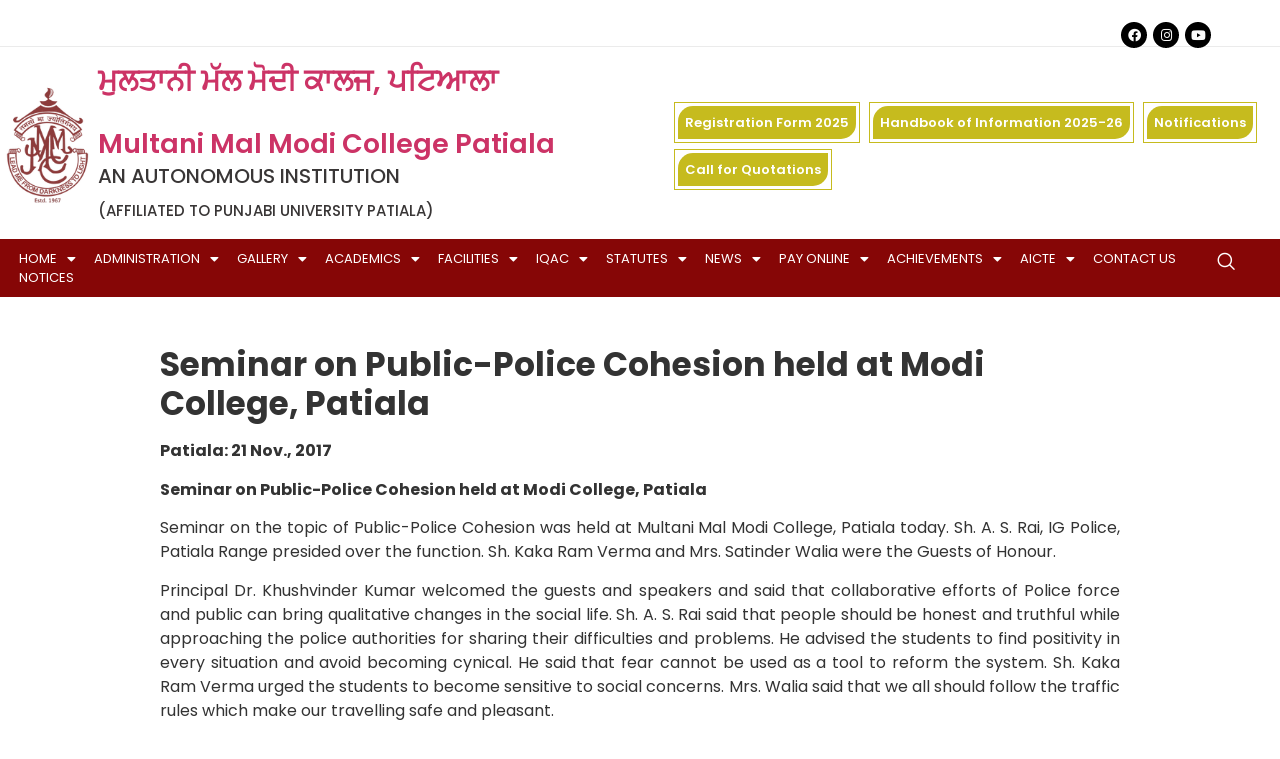

--- FILE ---
content_type: text/html; charset=UTF-8
request_url: https://modicollege.com/activities/seminar-on-public-police-cohesion-held-at-modi-college-patiala/
body_size: 27212
content:
<!DOCTYPE html>
<html lang="en-US">
<head>
	<meta charset="UTF-8" />
	<meta name="viewport" content="width=device-width, initial-scale=1" />
	<link rel="profile" href="https://gmpg.org/xfn/11" />
	<link rel="pingback" href="https://modicollege.com/xmlrpc.php" />
	<title>Seminar on Public-Police Cohesion held at Modi College, Patiala &#8211; Modicollege</title>
<meta name='robots' content='max-image-preview:large' />
	<style>img:is([sizes="auto" i], [sizes^="auto," i]) { contain-intrinsic-size: 3000px 1500px }</style>
	<link rel='dns-prefetch' href='//cdn.jsdelivr.net' />
<link rel='dns-prefetch' href='//tawk.to' />
<script type="text/javascript">
/* <![CDATA[ */
window._wpemojiSettings = {"baseUrl":"https:\/\/s.w.org\/images\/core\/emoji\/16.0.1\/72x72\/","ext":".png","svgUrl":"https:\/\/s.w.org\/images\/core\/emoji\/16.0.1\/svg\/","svgExt":".svg","source":{"concatemoji":"https:\/\/modicollege.com\/wp-includes\/js\/wp-emoji-release.min.js?ver=6.8.3"}};
/*! This file is auto-generated */
!function(s,n){var o,i,e;function c(e){try{var t={supportTests:e,timestamp:(new Date).valueOf()};sessionStorage.setItem(o,JSON.stringify(t))}catch(e){}}function p(e,t,n){e.clearRect(0,0,e.canvas.width,e.canvas.height),e.fillText(t,0,0);var t=new Uint32Array(e.getImageData(0,0,e.canvas.width,e.canvas.height).data),a=(e.clearRect(0,0,e.canvas.width,e.canvas.height),e.fillText(n,0,0),new Uint32Array(e.getImageData(0,0,e.canvas.width,e.canvas.height).data));return t.every(function(e,t){return e===a[t]})}function u(e,t){e.clearRect(0,0,e.canvas.width,e.canvas.height),e.fillText(t,0,0);for(var n=e.getImageData(16,16,1,1),a=0;a<n.data.length;a++)if(0!==n.data[a])return!1;return!0}function f(e,t,n,a){switch(t){case"flag":return n(e,"\ud83c\udff3\ufe0f\u200d\u26a7\ufe0f","\ud83c\udff3\ufe0f\u200b\u26a7\ufe0f")?!1:!n(e,"\ud83c\udde8\ud83c\uddf6","\ud83c\udde8\u200b\ud83c\uddf6")&&!n(e,"\ud83c\udff4\udb40\udc67\udb40\udc62\udb40\udc65\udb40\udc6e\udb40\udc67\udb40\udc7f","\ud83c\udff4\u200b\udb40\udc67\u200b\udb40\udc62\u200b\udb40\udc65\u200b\udb40\udc6e\u200b\udb40\udc67\u200b\udb40\udc7f");case"emoji":return!a(e,"\ud83e\udedf")}return!1}function g(e,t,n,a){var r="undefined"!=typeof WorkerGlobalScope&&self instanceof WorkerGlobalScope?new OffscreenCanvas(300,150):s.createElement("canvas"),o=r.getContext("2d",{willReadFrequently:!0}),i=(o.textBaseline="top",o.font="600 32px Arial",{});return e.forEach(function(e){i[e]=t(o,e,n,a)}),i}function t(e){var t=s.createElement("script");t.src=e,t.defer=!0,s.head.appendChild(t)}"undefined"!=typeof Promise&&(o="wpEmojiSettingsSupports",i=["flag","emoji"],n.supports={everything:!0,everythingExceptFlag:!0},e=new Promise(function(e){s.addEventListener("DOMContentLoaded",e,{once:!0})}),new Promise(function(t){var n=function(){try{var e=JSON.parse(sessionStorage.getItem(o));if("object"==typeof e&&"number"==typeof e.timestamp&&(new Date).valueOf()<e.timestamp+604800&&"object"==typeof e.supportTests)return e.supportTests}catch(e){}return null}();if(!n){if("undefined"!=typeof Worker&&"undefined"!=typeof OffscreenCanvas&&"undefined"!=typeof URL&&URL.createObjectURL&&"undefined"!=typeof Blob)try{var e="postMessage("+g.toString()+"("+[JSON.stringify(i),f.toString(),p.toString(),u.toString()].join(",")+"));",a=new Blob([e],{type:"text/javascript"}),r=new Worker(URL.createObjectURL(a),{name:"wpTestEmojiSupports"});return void(r.onmessage=function(e){c(n=e.data),r.terminate(),t(n)})}catch(e){}c(n=g(i,f,p,u))}t(n)}).then(function(e){for(var t in e)n.supports[t]=e[t],n.supports.everything=n.supports.everything&&n.supports[t],"flag"!==t&&(n.supports.everythingExceptFlag=n.supports.everythingExceptFlag&&n.supports[t]);n.supports.everythingExceptFlag=n.supports.everythingExceptFlag&&!n.supports.flag,n.DOMReady=!1,n.readyCallback=function(){n.DOMReady=!0}}).then(function(){return e}).then(function(){var e;n.supports.everything||(n.readyCallback(),(e=n.source||{}).concatemoji?t(e.concatemoji):e.wpemoji&&e.twemoji&&(t(e.twemoji),t(e.wpemoji)))}))}((window,document),window._wpemojiSettings);
/* ]]> */
</script>
<style id='wp-emoji-styles-inline-css' type='text/css'>

	img.wp-smiley, img.emoji {
		display: inline !important;
		border: none !important;
		box-shadow: none !important;
		height: 1em !important;
		width: 1em !important;
		margin: 0 0.07em !important;
		vertical-align: -0.1em !important;
		background: none !important;
		padding: 0 !important;
	}
</style>
<link rel='stylesheet' id='wp-block-library-css' href='https://modicollege.com/wp-includes/css/dist/block-library/style.min.css?ver=6.8.3' type='text/css' media='all' />
<style id='classic-theme-styles-inline-css' type='text/css'>
/*! This file is auto-generated */
.wp-block-button__link{color:#fff;background-color:#32373c;border-radius:9999px;box-shadow:none;text-decoration:none;padding:calc(.667em + 2px) calc(1.333em + 2px);font-size:1.125em}.wp-block-file__button{background:#32373c;color:#fff;text-decoration:none}
</style>
<style id='global-styles-inline-css' type='text/css'>
:root{--wp--preset--aspect-ratio--square: 1;--wp--preset--aspect-ratio--4-3: 4/3;--wp--preset--aspect-ratio--3-4: 3/4;--wp--preset--aspect-ratio--3-2: 3/2;--wp--preset--aspect-ratio--2-3: 2/3;--wp--preset--aspect-ratio--16-9: 16/9;--wp--preset--aspect-ratio--9-16: 9/16;--wp--preset--color--black: #000000;--wp--preset--color--cyan-bluish-gray: #abb8c3;--wp--preset--color--white: #ffffff;--wp--preset--color--pale-pink: #f78da7;--wp--preset--color--vivid-red: #cf2e2e;--wp--preset--color--luminous-vivid-orange: #ff6900;--wp--preset--color--luminous-vivid-amber: #fcb900;--wp--preset--color--light-green-cyan: #7bdcb5;--wp--preset--color--vivid-green-cyan: #00d084;--wp--preset--color--pale-cyan-blue: #8ed1fc;--wp--preset--color--vivid-cyan-blue: #0693e3;--wp--preset--color--vivid-purple: #9b51e0;--wp--preset--gradient--vivid-cyan-blue-to-vivid-purple: linear-gradient(135deg,rgba(6,147,227,1) 0%,rgb(155,81,224) 100%);--wp--preset--gradient--light-green-cyan-to-vivid-green-cyan: linear-gradient(135deg,rgb(122,220,180) 0%,rgb(0,208,130) 100%);--wp--preset--gradient--luminous-vivid-amber-to-luminous-vivid-orange: linear-gradient(135deg,rgba(252,185,0,1) 0%,rgba(255,105,0,1) 100%);--wp--preset--gradient--luminous-vivid-orange-to-vivid-red: linear-gradient(135deg,rgba(255,105,0,1) 0%,rgb(207,46,46) 100%);--wp--preset--gradient--very-light-gray-to-cyan-bluish-gray: linear-gradient(135deg,rgb(238,238,238) 0%,rgb(169,184,195) 100%);--wp--preset--gradient--cool-to-warm-spectrum: linear-gradient(135deg,rgb(74,234,220) 0%,rgb(151,120,209) 20%,rgb(207,42,186) 40%,rgb(238,44,130) 60%,rgb(251,105,98) 80%,rgb(254,248,76) 100%);--wp--preset--gradient--blush-light-purple: linear-gradient(135deg,rgb(255,206,236) 0%,rgb(152,150,240) 100%);--wp--preset--gradient--blush-bordeaux: linear-gradient(135deg,rgb(254,205,165) 0%,rgb(254,45,45) 50%,rgb(107,0,62) 100%);--wp--preset--gradient--luminous-dusk: linear-gradient(135deg,rgb(255,203,112) 0%,rgb(199,81,192) 50%,rgb(65,88,208) 100%);--wp--preset--gradient--pale-ocean: linear-gradient(135deg,rgb(255,245,203) 0%,rgb(182,227,212) 50%,rgb(51,167,181) 100%);--wp--preset--gradient--electric-grass: linear-gradient(135deg,rgb(202,248,128) 0%,rgb(113,206,126) 100%);--wp--preset--gradient--midnight: linear-gradient(135deg,rgb(2,3,129) 0%,rgb(40,116,252) 100%);--wp--preset--font-size--small: 13px;--wp--preset--font-size--medium: 20px;--wp--preset--font-size--large: 36px;--wp--preset--font-size--x-large: 42px;--wp--preset--spacing--20: 0.44rem;--wp--preset--spacing--30: 0.67rem;--wp--preset--spacing--40: 1rem;--wp--preset--spacing--50: 1.5rem;--wp--preset--spacing--60: 2.25rem;--wp--preset--spacing--70: 3.38rem;--wp--preset--spacing--80: 5.06rem;--wp--preset--shadow--natural: 6px 6px 9px rgba(0, 0, 0, 0.2);--wp--preset--shadow--deep: 12px 12px 50px rgba(0, 0, 0, 0.4);--wp--preset--shadow--sharp: 6px 6px 0px rgba(0, 0, 0, 0.2);--wp--preset--shadow--outlined: 6px 6px 0px -3px rgba(255, 255, 255, 1), 6px 6px rgba(0, 0, 0, 1);--wp--preset--shadow--crisp: 6px 6px 0px rgba(0, 0, 0, 1);}:where(.is-layout-flex){gap: 0.5em;}:where(.is-layout-grid){gap: 0.5em;}body .is-layout-flex{display: flex;}.is-layout-flex{flex-wrap: wrap;align-items: center;}.is-layout-flex > :is(*, div){margin: 0;}body .is-layout-grid{display: grid;}.is-layout-grid > :is(*, div){margin: 0;}:where(.wp-block-columns.is-layout-flex){gap: 2em;}:where(.wp-block-columns.is-layout-grid){gap: 2em;}:where(.wp-block-post-template.is-layout-flex){gap: 1.25em;}:where(.wp-block-post-template.is-layout-grid){gap: 1.25em;}.has-black-color{color: var(--wp--preset--color--black) !important;}.has-cyan-bluish-gray-color{color: var(--wp--preset--color--cyan-bluish-gray) !important;}.has-white-color{color: var(--wp--preset--color--white) !important;}.has-pale-pink-color{color: var(--wp--preset--color--pale-pink) !important;}.has-vivid-red-color{color: var(--wp--preset--color--vivid-red) !important;}.has-luminous-vivid-orange-color{color: var(--wp--preset--color--luminous-vivid-orange) !important;}.has-luminous-vivid-amber-color{color: var(--wp--preset--color--luminous-vivid-amber) !important;}.has-light-green-cyan-color{color: var(--wp--preset--color--light-green-cyan) !important;}.has-vivid-green-cyan-color{color: var(--wp--preset--color--vivid-green-cyan) !important;}.has-pale-cyan-blue-color{color: var(--wp--preset--color--pale-cyan-blue) !important;}.has-vivid-cyan-blue-color{color: var(--wp--preset--color--vivid-cyan-blue) !important;}.has-vivid-purple-color{color: var(--wp--preset--color--vivid-purple) !important;}.has-black-background-color{background-color: var(--wp--preset--color--black) !important;}.has-cyan-bluish-gray-background-color{background-color: var(--wp--preset--color--cyan-bluish-gray) !important;}.has-white-background-color{background-color: var(--wp--preset--color--white) !important;}.has-pale-pink-background-color{background-color: var(--wp--preset--color--pale-pink) !important;}.has-vivid-red-background-color{background-color: var(--wp--preset--color--vivid-red) !important;}.has-luminous-vivid-orange-background-color{background-color: var(--wp--preset--color--luminous-vivid-orange) !important;}.has-luminous-vivid-amber-background-color{background-color: var(--wp--preset--color--luminous-vivid-amber) !important;}.has-light-green-cyan-background-color{background-color: var(--wp--preset--color--light-green-cyan) !important;}.has-vivid-green-cyan-background-color{background-color: var(--wp--preset--color--vivid-green-cyan) !important;}.has-pale-cyan-blue-background-color{background-color: var(--wp--preset--color--pale-cyan-blue) !important;}.has-vivid-cyan-blue-background-color{background-color: var(--wp--preset--color--vivid-cyan-blue) !important;}.has-vivid-purple-background-color{background-color: var(--wp--preset--color--vivid-purple) !important;}.has-black-border-color{border-color: var(--wp--preset--color--black) !important;}.has-cyan-bluish-gray-border-color{border-color: var(--wp--preset--color--cyan-bluish-gray) !important;}.has-white-border-color{border-color: var(--wp--preset--color--white) !important;}.has-pale-pink-border-color{border-color: var(--wp--preset--color--pale-pink) !important;}.has-vivid-red-border-color{border-color: var(--wp--preset--color--vivid-red) !important;}.has-luminous-vivid-orange-border-color{border-color: var(--wp--preset--color--luminous-vivid-orange) !important;}.has-luminous-vivid-amber-border-color{border-color: var(--wp--preset--color--luminous-vivid-amber) !important;}.has-light-green-cyan-border-color{border-color: var(--wp--preset--color--light-green-cyan) !important;}.has-vivid-green-cyan-border-color{border-color: var(--wp--preset--color--vivid-green-cyan) !important;}.has-pale-cyan-blue-border-color{border-color: var(--wp--preset--color--pale-cyan-blue) !important;}.has-vivid-cyan-blue-border-color{border-color: var(--wp--preset--color--vivid-cyan-blue) !important;}.has-vivid-purple-border-color{border-color: var(--wp--preset--color--vivid-purple) !important;}.has-vivid-cyan-blue-to-vivid-purple-gradient-background{background: var(--wp--preset--gradient--vivid-cyan-blue-to-vivid-purple) !important;}.has-light-green-cyan-to-vivid-green-cyan-gradient-background{background: var(--wp--preset--gradient--light-green-cyan-to-vivid-green-cyan) !important;}.has-luminous-vivid-amber-to-luminous-vivid-orange-gradient-background{background: var(--wp--preset--gradient--luminous-vivid-amber-to-luminous-vivid-orange) !important;}.has-luminous-vivid-orange-to-vivid-red-gradient-background{background: var(--wp--preset--gradient--luminous-vivid-orange-to-vivid-red) !important;}.has-very-light-gray-to-cyan-bluish-gray-gradient-background{background: var(--wp--preset--gradient--very-light-gray-to-cyan-bluish-gray) !important;}.has-cool-to-warm-spectrum-gradient-background{background: var(--wp--preset--gradient--cool-to-warm-spectrum) !important;}.has-blush-light-purple-gradient-background{background: var(--wp--preset--gradient--blush-light-purple) !important;}.has-blush-bordeaux-gradient-background{background: var(--wp--preset--gradient--blush-bordeaux) !important;}.has-luminous-dusk-gradient-background{background: var(--wp--preset--gradient--luminous-dusk) !important;}.has-pale-ocean-gradient-background{background: var(--wp--preset--gradient--pale-ocean) !important;}.has-electric-grass-gradient-background{background: var(--wp--preset--gradient--electric-grass) !important;}.has-midnight-gradient-background{background: var(--wp--preset--gradient--midnight) !important;}.has-small-font-size{font-size: var(--wp--preset--font-size--small) !important;}.has-medium-font-size{font-size: var(--wp--preset--font-size--medium) !important;}.has-large-font-size{font-size: var(--wp--preset--font-size--large) !important;}.has-x-large-font-size{font-size: var(--wp--preset--font-size--x-large) !important;}
:where(.wp-block-post-template.is-layout-flex){gap: 1.25em;}:where(.wp-block-post-template.is-layout-grid){gap: 1.25em;}
:where(.wp-block-columns.is-layout-flex){gap: 2em;}:where(.wp-block-columns.is-layout-grid){gap: 2em;}
:root :where(.wp-block-pullquote){font-size: 1.5em;line-height: 1.6;}
</style>
<link rel='stylesheet' id='contact-form-7-css' href='https://modicollege.com/wp-content/plugins/contact-form-7/includes/css/styles.css?ver=5.8.6' type='text/css' media='all' />
<link rel='stylesheet' id='hfe-style-css' href='https://modicollege.com/wp-content/plugins/header-footer-elementor/assets/css/header-footer-elementor.css?ver=1.6.17' type='text/css' media='all' />
<link rel='stylesheet' id='elementor-icons-css' href='https://modicollege.com/wp-content/plugins/elementor/assets/lib/eicons/css/elementor-icons.min.css?ver=5.23.0' type='text/css' media='all' />
<link rel='stylesheet' id='elementor-frontend-css' href='https://modicollege.com/wp-content/plugins/elementor/assets/css/frontend-lite.min.css?ver=3.17.2' type='text/css' media='all' />
<link rel='stylesheet' id='swiper-css' href='https://modicollege.com/wp-content/plugins/elementor/assets/lib/swiper/css/swiper.min.css?ver=5.3.6' type='text/css' media='all' />
<link rel='stylesheet' id='elementor-post-6-css' href='https://modicollege.com/wp-content/uploads/elementor/css/post-6.css?ver=1716526029' type='text/css' media='all' />
<link rel='stylesheet' id='elementor-pro-css' href='https://modicollege.com/wp-content/plugins/elementor-pro/assets/css/frontend-lite.min.css?ver=3.4.1' type='text/css' media='all' />
<link rel='stylesheet' id='elementor-global-css' href='https://modicollege.com/wp-content/uploads/elementor/css/global.css?ver=1716526029' type='text/css' media='all' />
<link rel='stylesheet' id='elementor-post-10-css' href='https://modicollege.com/wp-content/uploads/elementor/css/post-10.css?ver=1758177487' type='text/css' media='all' />
<link rel='stylesheet' id='hfe-widgets-style-css' href='https://modicollege.com/wp-content/plugins/header-footer-elementor/inc/widgets-css/frontend.css?ver=1.6.17' type='text/css' media='all' />
<link rel='stylesheet' id='font-awesome-5-all-css' href='https://modicollege.com/wp-content/plugins/elementor/assets/lib/font-awesome/css/all.min.css?ver=3.17.2' type='text/css' media='all' />
<link rel='stylesheet' id='font-awesome-4-shim-css' href='https://modicollege.com/wp-content/plugins/elementor/assets/lib/font-awesome/css/v4-shims.min.css?ver=3.17.2' type='text/css' media='all' />
<link rel='stylesheet' id='elementor-post-350-css' href='https://modicollege.com/wp-content/uploads/elementor/css/post-350.css?ver=1748066434' type='text/css' media='all' />
<link rel='stylesheet' id='cute-alert-css' href='https://modicollege.com/wp-content/plugins/metform/public/assets/lib/cute-alert/style.css?ver=3.9.7' type='text/css' media='all' />
<link rel='stylesheet' id='text-editor-style-css' href='https://modicollege.com/wp-content/plugins/metform/public/assets/css/text-editor.css?ver=3.9.7' type='text/css' media='all' />
<link rel='stylesheet' id='parent-theme-css' href='https://modicollege.com/wp-content/themes/hello-elementor/style.css?ver=6.8.3' type='text/css' media='all' />
<link rel='stylesheet' id='child-theme-css' href='https://modicollege.com/wp-content/themes/hello-elementor-child/style.css?ver=6.8.3' type='text/css' media='all' />
<link rel='stylesheet' id='icon-css' href='https://cdn.jsdelivr.net/npm/@fortawesome/fontawesome-free@5.15.4/css/fontawesome.min.css?ver=6.8.3' type='text/css' media='all' />
<link rel='stylesheet' id='chatbootscript-css' href='https://tawk.to/chat/62be9a947b967b11799777cb/1g6s8nlon?ver=6.8.3' type='text/css' media='all' />
<link rel='stylesheet' id='bootrstap-css' href='https://cdn.jsdelivr.net/npm/bootstrap@5.1.3/dist/css/bootstrap.min.css?ver=6.8.3' type='text/css' media='all' />
<link rel='stylesheet' id='owl-css-css' href='https://modicollege.com/wp-content/themes/hello-elementor-child/css/owl.carousel.css?ver=6.8.3' type='text/css' media='all' />
<link rel='stylesheet' id='owl-css-sec-css' href='https://modicollege.com/wp-content/themes/hello-elementor-child/css/owl.theme.default.css?ver=6.8.3' type='text/css' media='all' />
<link rel='stylesheet' id='hello-elementor-css' href='https://modicollege.com/wp-content/themes/hello-elementor/style.min.css?ver=2.5.0' type='text/css' media='all' />
<link rel='stylesheet' id='hello-elementor-theme-style-css' href='https://modicollege.com/wp-content/themes/hello-elementor/theme.min.css?ver=2.5.0' type='text/css' media='all' />
<link rel='stylesheet' id='elementor-icons-ekiticons-css' href='https://modicollege.com/wp-content/plugins/elementskit-lite/modules/elementskit-icon-pack/assets/css/ekiticons.css?ver=3.0.0' type='text/css' media='all' />
<link rel='stylesheet' id='metform-ui-css' href='https://modicollege.com/wp-content/plugins/metform/public/assets/css/metform-ui.css?ver=3.9.7' type='text/css' media='all' />
<link rel='stylesheet' id='metform-style-css' href='https://modicollege.com/wp-content/plugins/metform/public/assets/css/style.css?ver=3.9.7' type='text/css' media='all' />
<link rel='stylesheet' id='elementor-post-27853-css' href='https://modicollege.com/wp-content/uploads/elementor/css/post-27853.css?ver=1743759646' type='text/css' media='all' />
<link rel='stylesheet' id='popup-maker-site-css' href='//modicollege.com/wp-content/uploads/pum/pum-site-styles.css?generated=1743761284&#038;ver=1.20.4' type='text/css' media='all' />
<link rel='stylesheet' id='ekit-widget-styles-css' href='https://modicollege.com/wp-content/plugins/elementskit-lite/widgets/init/assets/css/widget-styles.css?ver=3.0.0' type='text/css' media='all' />
<link rel='stylesheet' id='ekit-responsive-css' href='https://modicollege.com/wp-content/plugins/elementskit-lite/widgets/init/assets/css/responsive.css?ver=3.0.0' type='text/css' media='all' />
<link rel='stylesheet' id='wps-visitor-style-css' href='https://modicollege.com/wp-content/plugins/wps-visitor-counter/styles/css/default.css?ver=2' type='text/css' media='all' />
<link rel='stylesheet' id='google-fonts-1-css' href='https://fonts.googleapis.com/css?family=Roboto%3A100%2C100italic%2C200%2C200italic%2C300%2C300italic%2C400%2C400italic%2C500%2C500italic%2C600%2C600italic%2C700%2C700italic%2C800%2C800italic%2C900%2C900italic%7CRoboto+Slab%3A100%2C100italic%2C200%2C200italic%2C300%2C300italic%2C400%2C400italic%2C500%2C500italic%2C600%2C600italic%2C700%2C700italic%2C800%2C800italic%2C900%2C900italic%7CPoppins%3A100%2C100italic%2C200%2C200italic%2C300%2C300italic%2C400%2C400italic%2C500%2C500italic%2C600%2C600italic%2C700%2C700italic%2C800%2C800italic%2C900%2C900italic%7CIBM+Plex+Sans%3A100%2C100italic%2C200%2C200italic%2C300%2C300italic%2C400%2C400italic%2C500%2C500italic%2C600%2C600italic%2C700%2C700italic%2C800%2C800italic%2C900%2C900italic&#038;display=auto&#038;ver=6.8.3' type='text/css' media='all' />
<link rel='stylesheet' id='elementor-icons-shared-0-css' href='https://modicollege.com/wp-content/plugins/elementor/assets/lib/font-awesome/css/fontawesome.min.css?ver=5.15.3' type='text/css' media='all' />
<link rel='stylesheet' id='elementor-icons-fa-brands-css' href='https://modicollege.com/wp-content/plugins/elementor/assets/lib/font-awesome/css/brands.min.css?ver=5.15.3' type='text/css' media='all' />
<link rel='stylesheet' id='elementor-icons-fa-solid-css' href='https://modicollege.com/wp-content/plugins/elementor/assets/lib/font-awesome/css/solid.min.css?ver=5.15.3' type='text/css' media='all' />
<link rel="preconnect" href="https://fonts.gstatic.com/" crossorigin><script type="text/javascript" src="https://modicollege.com/wp-includes/js/jquery/jquery.min.js?ver=3.7.1" id="jquery-core-js"></script>
<script type="text/javascript" src="https://modicollege.com/wp-includes/js/jquery/jquery-migrate.min.js?ver=3.4.1" id="jquery-migrate-js"></script>
<script type="text/javascript" src="https://modicollege.com/wp-content/plugins/elementor/assets/lib/font-awesome/js/v4-shims.min.js?ver=3.17.2" id="font-awesome-4-shim-js"></script>
<script type="text/javascript" src="https://cdn.jsdelivr.net/npm/bootstrap@5.1.3/dist/js/bootstrap.bundle.min.js?ver=6.8.3" id="script-js"></script>
<script type="text/javascript" src="https://modicollege.com/wp-content/themes/hello-elementor-child/js/owl.carousel.min.js?ver=6.8.3" id="owl-script-js"></script>
<script type="text/javascript" id="wps-js-extra">
/* <![CDATA[ */
var wpspagevisit = {"ajaxurl":"https:\/\/modicollege.com\/wp-admin\/admin-ajax.php","ajax_nonce":"9739740bcd"};
/* ]]> */
</script>
<script type="text/javascript" src="https://modicollege.com/wp-content/plugins/wps-visitor-counter/styles/js/custom.js?ver=1" id="wps-js"></script>
<link rel="https://api.w.org/" href="https://modicollege.com/wp-json/" /><link rel="alternate" title="JSON" type="application/json" href="https://modicollege.com/wp-json/wp/v2/posts/8293" /><link rel="EditURI" type="application/rsd+xml" title="RSD" href="https://modicollege.com/xmlrpc.php?rsd" />

<link rel="canonical" href="https://modicollege.com/activities/seminar-on-public-police-cohesion-held-at-modi-college-patiala/" />
<link rel='shortlink' href='https://modicollege.com/?p=8293' />
<link rel="alternate" title="oEmbed (JSON)" type="application/json+oembed" href="https://modicollege.com/wp-json/oembed/1.0/embed?url=https%3A%2F%2Fmodicollege.com%2Factivities%2Fseminar-on-public-police-cohesion-held-at-modi-college-patiala%2F" />
<link rel="alternate" title="oEmbed (XML)" type="text/xml+oembed" href="https://modicollege.com/wp-json/oembed/1.0/embed?url=https%3A%2F%2Fmodicollege.com%2Factivities%2Fseminar-on-public-police-cohesion-held-at-modi-college-patiala%2F&#038;format=xml" />
<!-- start Simple Custom CSS and JS -->
<script type="text/javascript">
jQuery(document).ready(function( $ ){
   var Tawk_API=Tawk_API||{}, Tawk_LoadStart=new Date();
(function(){
var s1=document.createElement("script"),s0=document.getElementsByTagName("script")[0];
s1.async=true;
s1.src='https://embed.tawk.to/56e032da9981cdfd389dcbd5/default';
s1.charset='UTF-8';
s1.setAttribute('crossorigin','*');
s0.parentNode.insertBefore(s1,s0);
})();
});



</script>
<!-- end Simple Custom CSS and JS -->
<!-- start Simple Custom CSS and JS -->
<script type="text/javascript">
jQuery(document).ready(function( $ ){
   window.onscroll = function() {myFunction()};

var header = document.getElementById("header-section-menu");
var sticky = header.offsetTop;

function myFunction() {
  if (window.pageYOffset > sticky) {
    header.classList.add("sticky-header");
  } else {
    header.classList.remove("sticky-header");
  }
}
});


</script>
<!-- end Simple Custom CSS and JS -->
<!-- start Simple Custom CSS and JS -->
<script type="text/javascript">
jQuery(document).ready(function( $ ){	
	 jQuery('.upcoming-event').owlCarousel({
	 autoplay:true,
    loop:true,
    margin:10,
    responsiveClass:true,
    responsive:{
        0:{
            items:1,
            nav:true
        },
        600:{
            items:1,
            nav:false
        },
        1000:{
            items:1,
            nav:false,
            loop:false
        }
    }
});
});


</script>
<!-- end Simple Custom CSS and JS -->
<!-- start Simple Custom CSS and JS -->
<script type="text/javascript">
jQuery(document).ready(function(){
 jQuery('.owl-carousel').owlCarousel({
	 autoplay:true,
    loop:true,
    margin:10,
    responsiveClass:true,
    responsive:{
        0:{
            items:1,
            nav:true
        },
        600:{
            items:3,
            nav:false
        },
        1000:{
            items:3,
            nav:true,
            loop:false
        }
    }
})

});




</script>
<!-- end Simple Custom CSS and JS -->
<meta name="generator" content="Elementor 3.17.2; features: e_dom_optimization, e_optimized_assets_loading, e_optimized_css_loading, additional_custom_breakpoints; settings: css_print_method-external, google_font-enabled, font_display-auto">
<meta name="generator" content="Powered by Slider Revolution 6.5.8 - responsive, Mobile-Friendly Slider Plugin for WordPress with comfortable drag and drop interface." />
<link rel="icon" href="https://modicollege.com/wp-content/uploads/2022/03/New-Project1-124x150.png" sizes="32x32" />
<link rel="icon" href="https://modicollege.com/wp-content/uploads/2022/03/New-Project1.png" sizes="192x192" />
<link rel="apple-touch-icon" href="https://modicollege.com/wp-content/uploads/2022/03/New-Project1.png" />
<meta name="msapplication-TileImage" content="https://modicollege.com/wp-content/uploads/2022/03/New-Project1.png" />
<script type="text/javascript">function setREVStartSize(e){
			//window.requestAnimationFrame(function() {				 
				window.RSIW = window.RSIW===undefined ? window.innerWidth : window.RSIW;	
				window.RSIH = window.RSIH===undefined ? window.innerHeight : window.RSIH;	
				try {								
					var pw = document.getElementById(e.c).parentNode.offsetWidth,
						newh;
					pw = pw===0 || isNaN(pw) ? window.RSIW : pw;
					e.tabw = e.tabw===undefined ? 0 : parseInt(e.tabw);
					e.thumbw = e.thumbw===undefined ? 0 : parseInt(e.thumbw);
					e.tabh = e.tabh===undefined ? 0 : parseInt(e.tabh);
					e.thumbh = e.thumbh===undefined ? 0 : parseInt(e.thumbh);
					e.tabhide = e.tabhide===undefined ? 0 : parseInt(e.tabhide);
					e.thumbhide = e.thumbhide===undefined ? 0 : parseInt(e.thumbhide);
					e.mh = e.mh===undefined || e.mh=="" || e.mh==="auto" ? 0 : parseInt(e.mh,0);		
					if(e.layout==="fullscreen" || e.l==="fullscreen") 						
						newh = Math.max(e.mh,window.RSIH);					
					else{					
						e.gw = Array.isArray(e.gw) ? e.gw : [e.gw];
						for (var i in e.rl) if (e.gw[i]===undefined || e.gw[i]===0) e.gw[i] = e.gw[i-1];					
						e.gh = e.el===undefined || e.el==="" || (Array.isArray(e.el) && e.el.length==0)? e.gh : e.el;
						e.gh = Array.isArray(e.gh) ? e.gh : [e.gh];
						for (var i in e.rl) if (e.gh[i]===undefined || e.gh[i]===0) e.gh[i] = e.gh[i-1];
											
						var nl = new Array(e.rl.length),
							ix = 0,						
							sl;					
						e.tabw = e.tabhide>=pw ? 0 : e.tabw;
						e.thumbw = e.thumbhide>=pw ? 0 : e.thumbw;
						e.tabh = e.tabhide>=pw ? 0 : e.tabh;
						e.thumbh = e.thumbhide>=pw ? 0 : e.thumbh;					
						for (var i in e.rl) nl[i] = e.rl[i]<window.RSIW ? 0 : e.rl[i];
						sl = nl[0];									
						for (var i in nl) if (sl>nl[i] && nl[i]>0) { sl = nl[i]; ix=i;}															
						var m = pw>(e.gw[ix]+e.tabw+e.thumbw) ? 1 : (pw-(e.tabw+e.thumbw)) / (e.gw[ix]);					
						newh =  (e.gh[ix] * m) + (e.tabh + e.thumbh);
					}
					var el = document.getElementById(e.c);
					if (el!==null && el) el.style.height = newh+"px";					
					el = document.getElementById(e.c+"_wrapper");
					if (el!==null && el) {
						el.style.height = newh+"px";
						el.style.display = "block";
					}
				} catch(e){
					console.log("Failure at Presize of Slider:" + e)
				}					   
			//});
		  };</script>
		<style type="text/css" id="wp-custom-css">
			.vision, .mision {
  background: #fff;
  padding: 14px 39px;
  border-left: 6px solid #860606;
	position:relative;
}
.vision h3, .mision h3 {
  color: #000;
  font-family: poppins;
	font-weight:bold;
}
.vision p, .mision p {
  color: #000;
  font-weight: 300;
  font-family: poppins;
  font-size: 14px;
}
.vision::before {
  content: '';
  background: url(https://modicollege.com/wp-content/uploads/2022/03/target.png);
    background-repeat: repeat;
    background-size: auto;
  position: absolute;
  background-size: contain;
  display: block;
  top: 1px;
  bottom: 0px;
  width: 100%;
  background-repeat: no-repeat;
  right: 16px;
  opacity: 0.2;
  background-position: right;
}
.vision .btn-main, .mision .btn-main {
  background: #860606;
  font-size: 11px;
  padding: 7px 18px;
	position:relative;
	z-index:9;
}

.mision::before {
  content: '';
  background: url(https://modicollege.com/wp-content/uploads/2022/03/history.png);
    background-repeat: repeat;
    background-size: auto;
  position: absolute;
  background-size: contain;
  display: block;
  top: 1px;
  bottom: 0px;
  width: 100%;
  background-repeat: no-repeat;
  right: 16px;
  opacity: 0.2;
  background-position: right;
}
#visionandhistory {
  padding: 85px 0;
}

/* important link */

.important-link h2 {
  font-size: 16px;
  background: #7d3d3d;
  padding: 0px 9px;
  color: #fff;
  overflow: hidden;
  text-overflow: ellipsis;
  display: -webkit-box;
  -webkit-line-clamp: 1;
  -webkit-box-orient: vertical;
  line-height: 3;
}
.important-link ul li {
  list-style: circle;
}
.important-link ul {
  list-style: none;
}
.important-link ul li a {
  font-size: 14px;
  font-family: poppins;
  color: #000;
  font-weight: 500;
}
.important-link {
  background: #fff;
  box-shadow: 0px 0px 12px 0px #ddd;
  margin-bottom: 21px;
}
.important-link ul ~ a {
  color: #7d3d3d;
  font-weight: 600;
padding: 14px 20px;
display: block;
text-transform: uppercase;
}
.spanclass {
  font-style: italic;
  color: #7d3d3d;
  font-weight: bold;
}
/* footer section */
#footertop {
  background: linear-gradient(to right, #000000e0, #171616bf),aliceblue url(https://modicollege.com/wp-content/uploads/2022/03/modi-banner3.jpg);
    background-position-x: 0%, 0%;
    background-position-y: 0%, 0%;
  padding: 18px 1px;
  background-position: bottom;
}

.footerlinks ul {
  list-style: none;
  padding: 0px;
}
.footerlinks ul li a:hover{
	color:#fff;
	border-bottom:1px solid #fff;
	
}
.footerlinks ul li a {
 color: #a4a2a2;
border-bottom: 1px solid transparent;
font-size: 14px;
font-weight: 500;
font-family: poppins;
}
.footerlinks h4 {
  font-size: 19px;
  text-transform: uppercase;
  font-weight: 300;
  color: #ffc107;
}
.bottom-links a {
  color: #ddd;
  font-size: 13px;
  border-bottom: 1px solid #fff;
}
.bottom-links {
  padding-bottom: 37px;
}
.middle-link {
  font-size: 14px;
  margin-bottom: 0px;
}
.fixed-strip {
  position: fixed;
  bottom: 0px;
  width: 100%;
  display: block;
  z-index: 9;
  background: #ffc107;
  left: 0px;
  text-align: center;
  padding: 7px 0;
  font-weight: 600;
  color: #000;
  font-family: poppins;
  font-style: italic;
  font-size: 14px;
  margin-top: ;
}
.owl-nav {
 font-size: 30px;
position: absolute;
left: 50%;
transform: translate(-50%, 0%);
}
.owl-nav button:hover {
  background: #7d3d3d !important;
}
.owl-prev, .owl-next {
  background: #6f6969 !important;
  width: 30px;
  color: #fff !important;
  border-radius: 0px;
  margin: 9px;
}
#Our-best-recuiter {
  background: #f6f6f6;
  padding-top: 19px;
}
#importantdocument {
  padding-bottom: 24px;
}
@media (max-width: 576px) {
	ul.headercontact-list {
    display: grid !important;
    padding: 0;
    grid-template-columns: auto auto !important;
    align-items: center;
}
	
	ul.headercontact-list li {
    align-items: center;
    margin: 6px;
		margin-bottom: 12px !important;
}
	
	ul.headercontact-list li a {
    width: 100%;
    display: block;
    text-align: center;
}
	
	
	.content-box a
	{
		position:unset;
	}
	
	.course-details {
    text-align: center;
}
	.course-details img {
    height: 100%;
    object-fit: cover;
}
	.lab-titla span {
    display: block;
    text-transform: uppercase;
    font-weight: bold;
    color: #7d3d3d;
    font-size: 38px;
}
	.lab-titla span {
    display: block;
    text-transform: uppercase;
    font-weight: bold;
    color: #7d3d3d;
    font-size: 38px;
}
	.post-wraper-lab .postcontent {
    padding: 24px;
    position: relative;
    text-align: center;
}
	.post-wraper-lab a {
    padding: 9px 9px;
    width: 60%;
    margin-top: 12px;
}
	.elementor-119 .elementor-element.elementor-element-604d8d9 {
    text-align: center;
}
	.lab-titla {
    text-align: center;
}
/* 	.quick-link .image-icone img {
    width: 35%;
} */
/* 	.quick-link.c1 img {
    width: 35% !important;
} */
	section#Aboutus {
    padding: 27px 0px 0px;
}
	
/* 	.swiper-image-stretch .swiper-slide .swiper-slide-image {
    width: 73%;
} */
	.college-point-box {
    text-align: center;
}
#section-bg-heighlight {
    background: #f2f2f2;
    padding: 0px 0;
}
	.elementor-119 .elementor-element.elementor-element-35a0aca .elementor-heading-title {
    font-size: 34px;
}
/* 	.elementor-container.elementor-column-gap-default {
    display: inline-flex;
    width: 100%;
    justify-content: center;
} */
	.elementor-119 .elementor-element.elementor-element-f8c6141 .elementor-heading-title {
    font-size: 30px;;
    text-align: center;
}
	#visionandhistory {
    padding: 0px 0;
}
/* 	-----mission and vision------ */
/* 	.elementor-widget-container ul li {
    margin-bottom: 10px;
} */

	.inner-page-title h2 {
    font-size: 25px;
}
	/* 	-----history------ */
.elementor-heading-title {
    color: #8E3E3E;
    font-size: 29px;
}
	.contact-form {
    padding: 21px 35px;
    background: #eee;
    margin-top: -9px;
}
	.elementor-2876 .elementor-element.elementor-element-8bf7da6 .elementor-heading-title {
    font-size: 41px;
}
	.post-wraper-lab
	{
		margin-bottom:10px;
	}
}
@media (max-width: 768px) {
	
	.lab-titla p {
    font-size: 14px;
}
	.lab-titla span {
    font-size: 34px;
}
	.lab-titla h2 {
    color: #ffc107;
    font-size: 18px;
}
/* 	.post-wraper-lab .postcontent {
    padding: 10px !important;
    position: relative;
} */
	.post-wraper-lab .postcontent h2 {
    font-size: 19px;
    margin: 6px 0;
}
	.college-point-box {
		padding: 13px 12px;
 		min-height: 138px;
}
	.college-point-box p {
    font-size: 13px;
    margin: 0;
}
	.college-point-box h3 {
    font-size: 29px;
}
}
.elementor-2876 .elementor-element.elementor-element-4be21b4 .ekit-form form label {
    color: #000000;
    width: 100%;
}
.postimage img {
    width: 100% !important;
    height: 200px;
    object-fit: cover;
}
.post-wraper h2
{
	padding:0px 0px;
	margin-top:20px !important;
}
.post-wraper a {
    font-size: 22px;
    color: #000;
    font-weight: 300;
    overflow: hidden;
    text-overflow: ellipsis;
    display: -webkit-box;
    -webkit-line-clamp: 2;
    -webkit-box-orient: vertical;
    line-height: 1.3;
/*     padding: 9px 0px; */
}
.post-wraper h2 {
    border-left: 3px solid #c01104;
    padding-left: 24px;
    line-height: 1;
    margin: 0;
}
.postimage h6 span {
    background: #bb1919;
    margin-right: 3px;
    padding: 5px 9px;
    font-size: 12px;
    font-weight: 600;
    color: #fff;
    text-transform: uppercase;
    display: inline-block;
    margin-top: 5px;
}

.Author-profile {
    display: flex;
    margin-top: 26px;
}
.Author-profile img {
    width: 50px;
    border-radius: 62px;
    height: 50px;
    object-fit: cover;
}
.author-description {
    margin-left: 16px;
}
.Author-profile .author-description h6 {
    margin-bottom: 1px;
    margin-top: 0px;
    color: #860606;
}
.Author-profile .author-description p {
    font-size: 12px;
}

ul.headercontact-list li {
    margin-bottom: 23px;
}
ul.headercontact-list {
    display: grid;
    padding: 0;
    grid-template-columns: auto auto auto;
    align-items: center;
}		</style>
		</head>

<body class="wp-singular post-template-default single single-post postid-8293 single-format-standard wp-theme-hello-elementor wp-child-theme-hello-elementor-child ehf-header ehf-footer ehf-template-hello-elementor ehf-stylesheet-hello-elementor-child elementor-default elementor-kit-6">
<div id="page" class="hfeed site">

		<header id="masthead" itemscope="itemscope" itemtype="https://schema.org/WPHeader">
			<p class="main-title bhf-hidden" itemprop="headline"><a href="https://modicollege.com" title="Modicollege" rel="home">Modicollege</a></p>
					<div data-elementor-type="wp-post" data-elementor-id="10" class="elementor elementor-10">
									<section class="elementor-section elementor-top-section elementor-element elementor-element-234f2cd elementor-section-boxed elementor-section-height-default elementor-section-height-default" data-id="234f2cd" data-element_type="section" data-settings="{&quot;background_background&quot;:&quot;classic&quot;}">
						<div class="elementor-container elementor-column-gap-no">
					<div class="elementor-column elementor-col-100 elementor-top-column elementor-element elementor-element-ff5de1b" data-id="ff5de1b" data-element_type="column">
			<div class="elementor-widget-wrap elementor-element-populated">
								<section class="elementor-section elementor-inner-section elementor-element elementor-element-f950eb3 elementor-section-boxed elementor-section-height-default elementor-section-height-default" data-id="f950eb3" data-element_type="section">
						<div class="elementor-container elementor-column-gap-default">
					<div class="elementor-column elementor-col-50 elementor-inner-column elementor-element elementor-element-f93c928" data-id="f93c928" data-element_type="column">
			<div class="elementor-widget-wrap">
									</div>
		</div>
				<div class="elementor-column elementor-col-50 elementor-inner-column elementor-element elementor-element-ab2ebac" data-id="ab2ebac" data-element_type="column">
			<div class="elementor-widget-wrap elementor-element-populated">
								<div class="elementor-element elementor-element-d1b7fc5 elementor-widget elementor-widget-spacer" data-id="d1b7fc5" data-element_type="widget" data-widget_type="spacer.default">
				<div class="elementor-widget-container">
			<style>/*! elementor - v3.17.0 - 01-11-2023 */
.elementor-column .elementor-spacer-inner{height:var(--spacer-size)}.e-con{--container-widget-width:100%}.e-con-inner>.elementor-widget-spacer,.e-con>.elementor-widget-spacer{width:var(--container-widget-width,var(--spacer-size));--align-self:var(--container-widget-align-self,initial);--flex-shrink:0}.e-con-inner>.elementor-widget-spacer>.elementor-widget-container,.e-con>.elementor-widget-spacer>.elementor-widget-container{height:100%;width:100%}.e-con-inner>.elementor-widget-spacer>.elementor-widget-container>.elementor-spacer,.e-con>.elementor-widget-spacer>.elementor-widget-container>.elementor-spacer{height:100%}.e-con-inner>.elementor-widget-spacer>.elementor-widget-container>.elementor-spacer>.elementor-spacer-inner,.e-con>.elementor-widget-spacer>.elementor-widget-container>.elementor-spacer>.elementor-spacer-inner{height:var(--container-widget-height,var(--spacer-size))}.e-con-inner>.elementor-widget-spacer.elementor-widget-empty,.e-con>.elementor-widget-spacer.elementor-widget-empty{position:relative;min-height:22px;min-width:22px}.e-con-inner>.elementor-widget-spacer.elementor-widget-empty .elementor-widget-empty-icon,.e-con>.elementor-widget-spacer.elementor-widget-empty .elementor-widget-empty-icon{position:absolute;top:0;bottom:0;left:0;right:0;margin:auto;padding:0;width:22px;height:22px}</style>		<div class="elementor-spacer">
			<div class="elementor-spacer-inner"></div>
		</div>
				</div>
				</div>
				<div class="elementor-element elementor-element-179239c elementor-shape-circle e-grid-align-right elementor-grid-0 elementor-widget elementor-widget-social-icons" data-id="179239c" data-element_type="widget" data-widget_type="social-icons.default">
				<div class="elementor-widget-container">
			<style>/*! elementor - v3.17.0 - 01-11-2023 */
.elementor-widget-social-icons.elementor-grid-0 .elementor-widget-container,.elementor-widget-social-icons.elementor-grid-mobile-0 .elementor-widget-container,.elementor-widget-social-icons.elementor-grid-tablet-0 .elementor-widget-container{line-height:1;font-size:0}.elementor-widget-social-icons:not(.elementor-grid-0):not(.elementor-grid-tablet-0):not(.elementor-grid-mobile-0) .elementor-grid{display:inline-grid}.elementor-widget-social-icons .elementor-grid{grid-column-gap:var(--grid-column-gap,5px);grid-row-gap:var(--grid-row-gap,5px);grid-template-columns:var(--grid-template-columns);justify-content:var(--justify-content,center);justify-items:var(--justify-content,center)}.elementor-icon.elementor-social-icon{font-size:var(--icon-size,25px);line-height:var(--icon-size,25px);width:calc(var(--icon-size, 25px) + (2 * var(--icon-padding, .5em)));height:calc(var(--icon-size, 25px) + (2 * var(--icon-padding, .5em)))}.elementor-social-icon{--e-social-icon-icon-color:#fff;display:inline-flex;background-color:#69727d;align-items:center;justify-content:center;text-align:center;cursor:pointer}.elementor-social-icon i{color:var(--e-social-icon-icon-color)}.elementor-social-icon svg{fill:var(--e-social-icon-icon-color)}.elementor-social-icon:last-child{margin:0}.elementor-social-icon:hover{opacity:.9;color:#fff}.elementor-social-icon-android{background-color:#a4c639}.elementor-social-icon-apple{background-color:#999}.elementor-social-icon-behance{background-color:#1769ff}.elementor-social-icon-bitbucket{background-color:#205081}.elementor-social-icon-codepen{background-color:#000}.elementor-social-icon-delicious{background-color:#39f}.elementor-social-icon-deviantart{background-color:#05cc47}.elementor-social-icon-digg{background-color:#005be2}.elementor-social-icon-dribbble{background-color:#ea4c89}.elementor-social-icon-elementor{background-color:#d30c5c}.elementor-social-icon-envelope{background-color:#ea4335}.elementor-social-icon-facebook,.elementor-social-icon-facebook-f{background-color:#3b5998}.elementor-social-icon-flickr{background-color:#0063dc}.elementor-social-icon-foursquare{background-color:#2d5be3}.elementor-social-icon-free-code-camp,.elementor-social-icon-freecodecamp{background-color:#006400}.elementor-social-icon-github{background-color:#333}.elementor-social-icon-gitlab{background-color:#e24329}.elementor-social-icon-globe{background-color:#69727d}.elementor-social-icon-google-plus,.elementor-social-icon-google-plus-g{background-color:#dd4b39}.elementor-social-icon-houzz{background-color:#7ac142}.elementor-social-icon-instagram{background-color:#262626}.elementor-social-icon-jsfiddle{background-color:#487aa2}.elementor-social-icon-link{background-color:#818a91}.elementor-social-icon-linkedin,.elementor-social-icon-linkedin-in{background-color:#0077b5}.elementor-social-icon-medium{background-color:#00ab6b}.elementor-social-icon-meetup{background-color:#ec1c40}.elementor-social-icon-mixcloud{background-color:#273a4b}.elementor-social-icon-odnoklassniki{background-color:#f4731c}.elementor-social-icon-pinterest{background-color:#bd081c}.elementor-social-icon-product-hunt{background-color:#da552f}.elementor-social-icon-reddit{background-color:#ff4500}.elementor-social-icon-rss{background-color:#f26522}.elementor-social-icon-shopping-cart{background-color:#4caf50}.elementor-social-icon-skype{background-color:#00aff0}.elementor-social-icon-slideshare{background-color:#0077b5}.elementor-social-icon-snapchat{background-color:#fffc00}.elementor-social-icon-soundcloud{background-color:#f80}.elementor-social-icon-spotify{background-color:#2ebd59}.elementor-social-icon-stack-overflow{background-color:#fe7a15}.elementor-social-icon-steam{background-color:#00adee}.elementor-social-icon-stumbleupon{background-color:#eb4924}.elementor-social-icon-telegram{background-color:#2ca5e0}.elementor-social-icon-thumb-tack{background-color:#1aa1d8}.elementor-social-icon-tripadvisor{background-color:#589442}.elementor-social-icon-tumblr{background-color:#35465c}.elementor-social-icon-twitch{background-color:#6441a5}.elementor-social-icon-twitter{background-color:#1da1f2}.elementor-social-icon-viber{background-color:#665cac}.elementor-social-icon-vimeo{background-color:#1ab7ea}.elementor-social-icon-vk{background-color:#45668e}.elementor-social-icon-weibo{background-color:#dd2430}.elementor-social-icon-weixin{background-color:#31a918}.elementor-social-icon-whatsapp{background-color:#25d366}.elementor-social-icon-wordpress{background-color:#21759b}.elementor-social-icon-xing{background-color:#026466}.elementor-social-icon-yelp{background-color:#af0606}.elementor-social-icon-youtube{background-color:#cd201f}.elementor-social-icon-500px{background-color:#0099e5}.elementor-shape-rounded .elementor-icon.elementor-social-icon{border-radius:10%}.elementor-shape-circle .elementor-icon.elementor-social-icon{border-radius:50%}</style>		<div class="elementor-social-icons-wrapper elementor-grid">
							<span class="elementor-grid-item">
					<a class="elementor-icon elementor-social-icon elementor-social-icon-facebook elementor-repeater-item-2353950" href="https://www.facebook.com/mmmcpta" target="_blank">
						<span class="elementor-screen-only">Facebook</span>
						<i class="fab fa-facebook"></i>					</a>
				</span>
							<span class="elementor-grid-item">
					<a class="elementor-icon elementor-social-icon elementor-social-icon-instagram elementor-repeater-item-8dfed17" href="https://www.instagram.com/accounts/login/?next=%2Fmmmcpta%2F&#038;source=omni_redirect" target="_blank">
						<span class="elementor-screen-only">Instagram</span>
						<i class="fab fa-instagram"></i>					</a>
				</span>
							<span class="elementor-grid-item">
					<a class="elementor-icon elementor-social-icon elementor-social-icon-youtube elementor-repeater-item-e0c6469" href="https://www.youtube.com/channel/UChtN4GS_QaONiYk9_lviohA" target="_blank">
						<span class="elementor-screen-only">Youtube</span>
						<i class="fab fa-youtube"></i>					</a>
				</span>
					</div>
				</div>
				</div>
					</div>
		</div>
							</div>
		</section>
				<section class="elementor-section elementor-inner-section elementor-element elementor-element-41fda72 elementor-section-boxed elementor-section-height-default elementor-section-height-default" data-id="41fda72" data-element_type="section">
						<div class="elementor-container elementor-column-gap-default">
					<div class="elementor-column elementor-col-100 elementor-inner-column elementor-element elementor-element-83c989a" data-id="83c989a" data-element_type="column">
			<div class="elementor-widget-wrap">
									</div>
		</div>
							</div>
		</section>
					</div>
		</div>
							</div>
		</section>
				<section class="elementor-section elementor-top-section elementor-element elementor-element-821bb95 elementor-section-boxed elementor-section-height-default elementor-section-height-default" data-id="821bb95" data-element_type="section">
						<div class="elementor-container elementor-column-gap-custom">
					<div class="elementor-column elementor-col-33 elementor-top-column elementor-element elementor-element-1305512" data-id="1305512" data-element_type="column">
			<div class="elementor-widget-wrap elementor-element-populated">
								<div class="elementor-element elementor-element-63bedf9 elementor-hidden-mobile elementor-widget elementor-widget-image" data-id="63bedf9" data-element_type="widget" data-widget_type="image.default">
				<div class="elementor-widget-container">
			<style>/*! elementor - v3.17.0 - 01-11-2023 */
.elementor-widget-image{text-align:center}.elementor-widget-image a{display:inline-block}.elementor-widget-image a img[src$=".svg"]{width:48px}.elementor-widget-image img{vertical-align:middle;display:inline-block}</style>													<a href="https://modicollege.com/">
							<img src="https://modicollege.com/wp-content/uploads/2022/03/New-Project1.png" title="New Project(1)" alt="New Project(1)" loading="lazy" />								</a>
															</div>
				</div>
					</div>
		</div>
				<div class="elementor-column elementor-col-33 elementor-top-column elementor-element elementor-element-bf41bae" data-id="bf41bae" data-element_type="column">
			<div class="elementor-widget-wrap elementor-element-populated">
								<div class="elementor-element elementor-element-a7fdba5 punjabitext elementor-hidden-mobile elementor-widget elementor-widget-heading" data-id="a7fdba5" data-element_type="widget" data-widget_type="heading.default">
				<div class="elementor-widget-container">
			<h2 class="elementor-heading-title elementor-size-default"><a href="https://modicollege.com/">ਮੁਲਤਾਨੀ ਮੱਲ ਮੋਦੀ ਕਾਲਜ, ਪਟਿਆਲਾ</a></h2>		</div>
				</div>
				<div class="elementor-element elementor-element-a4e73b2 logotext elementor-hidden-mobile elementor-widget elementor-widget-heading" data-id="a4e73b2" data-element_type="widget" data-widget_type="heading.default">
				<div class="elementor-widget-container">
			<h2 class="elementor-heading-title elementor-size-default"><a href="https://modicollege.com/">Multani Mal Modi College Patiala <span class="affiliated-to"> <p style="font-size:20px">An Autonomous institution </p> (Affiliated to Punjabi University Patiala)</span></a></h2>		</div>
				</div>
				<div class="elementor-element elementor-element-5a37948 elementor-hidden-desktop elementor-hidden-tablet elementor-widget elementor-widget-image" data-id="5a37948" data-element_type="widget" data-widget_type="image.default">
				<div class="elementor-widget-container">
																<a href="https://modicollege.com/">
							<img width="538" height="106" src="https://modicollege.com/wp-content/uploads/2022/03/modicollege-logo.png" class="attachment-large size-large wp-image-5694" alt="" srcset="https://modicollege.com/wp-content/uploads/2022/03/modicollege-logo.png 538w, https://modicollege.com/wp-content/uploads/2022/03/modicollege-logo-300x59.png 300w" sizes="(max-width: 538px) 100vw, 538px" />								</a>
															</div>
				</div>
					</div>
		</div>
				<div class="elementor-column elementor-col-33 elementor-top-column elementor-element elementor-element-c13b44a" data-id="c13b44a" data-element_type="column">
			<div class="elementor-widget-wrap elementor-element-populated">
								<section class="elementor-section elementor-inner-section elementor-element elementor-element-8033973 elementor-reverse-tablet elementor-reverse-mobile elementor-section-boxed elementor-section-height-default elementor-section-height-default" data-id="8033973" data-element_type="section">
						<div class="elementor-container elementor-column-gap-default">
					<div class="elementor-column elementor-col-100 elementor-inner-column elementor-element elementor-element-4e8ab13" data-id="4e8ab13" data-element_type="column">
			<div class="elementor-widget-wrap elementor-element-populated">
								<div class="elementor-element elementor-element-8222e05 elementor-widget elementor-widget-html" data-id="8222e05" data-element_type="widget" data-widget_type="html.default">
				<div class="elementor-widget-container">
			    
<ul  class="headercontact-list">
     
    <li>
       <a href="https://modicollege.com/admission2025/"> Registration Form 2025 </a>
   </li>
     <li>
       <a href="https://modicollege.com/wp-content/uploads/2025/05/PROSPECTUS-2025-26.pdf"> Handbook of Information 2025-26</a>
   </li>
   <li>
       <a href="https://modicollege.com/notifications/"> Notifications </a>
   </li>
   
   <li>
       <a href="https://modicollege.com/wp-content/uploads/2025/09/Call-for-quotations-for-Answer-Books.jpg"> Call for Quotations </a>
   </li>
   
</ul> 
		</div>
				</div>
					</div>
		</div>
							</div>
		</section>
					</div>
		</div>
							</div>
		</section>
				<section class="elementor-section elementor-top-section elementor-element elementor-element-e404874 elementor-section-boxed elementor-section-height-default elementor-section-height-default" data-id="e404874" data-element_type="section" id="header-section-menu" data-settings="{&quot;background_background&quot;:&quot;classic&quot;}">
							<div class="elementor-background-overlay"></div>
							<div class="elementor-container elementor-column-gap-default">
					<div class="elementor-column elementor-col-50 elementor-top-column elementor-element elementor-element-9ccf602" data-id="9ccf602" data-element_type="column">
			<div class="elementor-widget-wrap elementor-element-populated">
								<div class="elementor-element elementor-element-370ffe4 hfe-submenu-icon-classic hfe-submenu-animation-slide_up hfe-nav-menu__align-left hfe-link-redirect-child hfe-nav-menu__breakpoint-tablet elementor-widget elementor-widget-navigation-menu" data-id="370ffe4" data-element_type="widget" data-settings="{&quot;padding_horizontal_menu_item&quot;:{&quot;unit&quot;:&quot;px&quot;,&quot;size&quot;:9,&quot;sizes&quot;:[]},&quot;padding_vertical_menu_item&quot;:{&quot;unit&quot;:&quot;px&quot;,&quot;size&quot;:3,&quot;sizes&quot;:[]},&quot;padding_horizontal_menu_item_mobile&quot;:{&quot;unit&quot;:&quot;px&quot;,&quot;size&quot;:7,&quot;sizes&quot;:[]},&quot;padding_vertical_menu_item_mobile&quot;:{&quot;unit&quot;:&quot;px&quot;,&quot;size&quot;:6,&quot;sizes&quot;:[]},&quot;menu_space_between_mobile&quot;:{&quot;unit&quot;:&quot;px&quot;,&quot;size&quot;:10,&quot;sizes&quot;:[]},&quot;width_dropdown_item&quot;:{&quot;unit&quot;:&quot;px&quot;,&quot;size&quot;:191,&quot;sizes&quot;:[]},&quot;padding_horizontal_dropdown_item_mobile&quot;:{&quot;unit&quot;:&quot;px&quot;,&quot;size&quot;:12,&quot;sizes&quot;:[]},&quot;padding_vertical_dropdown_item&quot;:{&quot;unit&quot;:&quot;px&quot;,&quot;size&quot;:5,&quot;sizes&quot;:[]},&quot;padding_vertical_dropdown_item_mobile&quot;:{&quot;unit&quot;:&quot;px&quot;,&quot;size&quot;:9,&quot;sizes&quot;:[]},&quot;toggle_size_mobile&quot;:{&quot;unit&quot;:&quot;px&quot;,&quot;size&quot;:16,&quot;sizes&quot;:[]},&quot;menu_row_space_mobile&quot;:{&quot;unit&quot;:&quot;px&quot;,&quot;size&quot;:11,&quot;sizes&quot;:[]},&quot;distance_from_menu_mobile&quot;:{&quot;unit&quot;:&quot;px&quot;,&quot;size&quot;:2,&quot;sizes&quot;:[]},&quot;padding_horizontal_menu_item_tablet&quot;:{&quot;unit&quot;:&quot;px&quot;,&quot;size&quot;:&quot;&quot;,&quot;sizes&quot;:[]},&quot;padding_vertical_menu_item_tablet&quot;:{&quot;unit&quot;:&quot;px&quot;,&quot;size&quot;:&quot;&quot;,&quot;sizes&quot;:[]},&quot;menu_space_between&quot;:{&quot;unit&quot;:&quot;px&quot;,&quot;size&quot;:&quot;&quot;,&quot;sizes&quot;:[]},&quot;menu_space_between_tablet&quot;:{&quot;unit&quot;:&quot;px&quot;,&quot;size&quot;:&quot;&quot;,&quot;sizes&quot;:[]},&quot;menu_row_space&quot;:{&quot;unit&quot;:&quot;px&quot;,&quot;size&quot;:&quot;&quot;,&quot;sizes&quot;:[]},&quot;menu_row_space_tablet&quot;:{&quot;unit&quot;:&quot;px&quot;,&quot;size&quot;:&quot;&quot;,&quot;sizes&quot;:[]},&quot;dropdown_border_radius&quot;:{&quot;unit&quot;:&quot;px&quot;,&quot;top&quot;:&quot;&quot;,&quot;right&quot;:&quot;&quot;,&quot;bottom&quot;:&quot;&quot;,&quot;left&quot;:&quot;&quot;,&quot;isLinked&quot;:true},&quot;dropdown_border_radius_tablet&quot;:{&quot;unit&quot;:&quot;px&quot;,&quot;top&quot;:&quot;&quot;,&quot;right&quot;:&quot;&quot;,&quot;bottom&quot;:&quot;&quot;,&quot;left&quot;:&quot;&quot;,&quot;isLinked&quot;:true},&quot;dropdown_border_radius_mobile&quot;:{&quot;unit&quot;:&quot;px&quot;,&quot;top&quot;:&quot;&quot;,&quot;right&quot;:&quot;&quot;,&quot;bottom&quot;:&quot;&quot;,&quot;left&quot;:&quot;&quot;,&quot;isLinked&quot;:true},&quot;width_dropdown_item_tablet&quot;:{&quot;unit&quot;:&quot;px&quot;,&quot;size&quot;:&quot;&quot;,&quot;sizes&quot;:[]},&quot;width_dropdown_item_mobile&quot;:{&quot;unit&quot;:&quot;px&quot;,&quot;size&quot;:&quot;&quot;,&quot;sizes&quot;:[]},&quot;padding_horizontal_dropdown_item&quot;:{&quot;unit&quot;:&quot;px&quot;,&quot;size&quot;:&quot;&quot;,&quot;sizes&quot;:[]},&quot;padding_horizontal_dropdown_item_tablet&quot;:{&quot;unit&quot;:&quot;px&quot;,&quot;size&quot;:&quot;&quot;,&quot;sizes&quot;:[]},&quot;padding_vertical_dropdown_item_tablet&quot;:{&quot;unit&quot;:&quot;px&quot;,&quot;size&quot;:&quot;&quot;,&quot;sizes&quot;:[]},&quot;distance_from_menu&quot;:{&quot;unit&quot;:&quot;px&quot;,&quot;size&quot;:&quot;&quot;,&quot;sizes&quot;:[]},&quot;distance_from_menu_tablet&quot;:{&quot;unit&quot;:&quot;px&quot;,&quot;size&quot;:&quot;&quot;,&quot;sizes&quot;:[]},&quot;toggle_size&quot;:{&quot;unit&quot;:&quot;px&quot;,&quot;size&quot;:&quot;&quot;,&quot;sizes&quot;:[]},&quot;toggle_size_tablet&quot;:{&quot;unit&quot;:&quot;px&quot;,&quot;size&quot;:&quot;&quot;,&quot;sizes&quot;:[]},&quot;toggle_border_width&quot;:{&quot;unit&quot;:&quot;px&quot;,&quot;size&quot;:&quot;&quot;,&quot;sizes&quot;:[]},&quot;toggle_border_width_tablet&quot;:{&quot;unit&quot;:&quot;px&quot;,&quot;size&quot;:&quot;&quot;,&quot;sizes&quot;:[]},&quot;toggle_border_width_mobile&quot;:{&quot;unit&quot;:&quot;px&quot;,&quot;size&quot;:&quot;&quot;,&quot;sizes&quot;:[]},&quot;toggle_border_radius&quot;:{&quot;unit&quot;:&quot;px&quot;,&quot;size&quot;:&quot;&quot;,&quot;sizes&quot;:[]},&quot;toggle_border_radius_tablet&quot;:{&quot;unit&quot;:&quot;px&quot;,&quot;size&quot;:&quot;&quot;,&quot;sizes&quot;:[]},&quot;toggle_border_radius_mobile&quot;:{&quot;unit&quot;:&quot;px&quot;,&quot;size&quot;:&quot;&quot;,&quot;sizes&quot;:[]}}" data-widget_type="navigation-menu.default">
				<div class="elementor-widget-container">
						<div class="hfe-nav-menu hfe-layout-horizontal hfe-nav-menu-layout horizontal hfe-pointer__none" data-layout="horizontal">
				<div role="button" class="hfe-nav-menu__toggle elementor-clickable">
					<span class="screen-reader-text">Menu</span>
					<div class="hfe-nav-menu-icon">
						<i aria-hidden="true"  class="fas fa-align-justify"></i>					</div>
				</div>
				<nav class="hfe-nav-menu__layout-horizontal hfe-nav-menu__submenu-classic" data-toggle-icon="&lt;i aria-hidden=&quot;true&quot; tabindex=&quot;0&quot; class=&quot;fas fa-align-justify&quot;&gt;&lt;/i&gt;" data-close-icon="&lt;i aria-hidden=&quot;true&quot; tabindex=&quot;0&quot; class=&quot;icon icon-cross&quot;&gt;&lt;/i&gt;" data-full-width="yes"><ul id="menu-1-370ffe4" class="hfe-nav-menu"><li id="menu-item-2743" class="menu-item menu-item-type-post_type menu-item-object-page menu-item-home menu-item-has-children parent hfe-has-submenu hfe-creative-menu"><div class="hfe-has-submenu-container"><a href="https://modicollege.com/" class = "hfe-menu-item">Home<span class='hfe-menu-toggle sub-arrow hfe-menu-child-0'><i class='fa'></i></span></a></div>
<ul class="sub-menu">
	<li id="menu-item-2634" class="menu-item menu-item-type-post_type menu-item-object-page hfe-creative-menu"><a href="https://modicollege.com/about-us/introduction/" class = "hfe-sub-menu-item">Introduction</a></li>
	<li id="menu-item-2633" class="menu-item menu-item-type-post_type menu-item-object-page hfe-creative-menu"><a href="https://modicollege.com/about-us/vision/" class = "hfe-sub-menu-item">Mission and Vision</a></li>
	<li id="menu-item-2632" class="menu-item menu-item-type-post_type menu-item-object-page hfe-creative-menu"><a href="https://modicollege.com/about-us/history/" class = "hfe-sub-menu-item">History</a></li>
	<li id="menu-item-2631" class="menu-item menu-item-type-post_type menu-item-object-page hfe-creative-menu"><a href="https://modicollege.com/about-us/our-founder/" class = "hfe-sub-menu-item">Our Founder</a></li>
	<li id="menu-item-2629" class="menu-item menu-item-type-post_type menu-item-object-page hfe-creative-menu"><a href="https://modicollege.com/about-us/principal/" class = "hfe-sub-menu-item">Principal</a></li>
	<li id="menu-item-2630" class="menu-item menu-item-type-post_type menu-item-object-page hfe-creative-menu"><a href="https://modicollege.com/about-us/chairman/" class = "hfe-sub-menu-item">Chairman</a></li>
</ul>
</li>
<li id="menu-item-17" class="menu-item menu-item-type-custom menu-item-object-custom menu-item-has-children parent hfe-has-submenu hfe-creative-menu"><div class="hfe-has-submenu-container"><a class = "hfe-menu-item">ADMINISTRATION<span class='hfe-menu-toggle sub-arrow hfe-menu-child-0'><i class='fa'></i></span></a></div>
<ul class="sub-menu">
	<li id="menu-item-498" class="menu-item menu-item-type-post_type menu-item-object-page hfe-creative-menu"><a href="https://modicollege.com/governing-body/" class = "hfe-sub-menu-item">Governing Body</a></li>
	<li id="menu-item-507" class="menu-item menu-item-type-post_type menu-item-object-page hfe-creative-menu"><a href="https://modicollege.com/college-administration/" class = "hfe-sub-menu-item">College Administration</a></li>
	<li id="menu-item-22540" class="menu-item menu-item-type-custom menu-item-object-custom menu-item-has-children hfe-has-submenu hfe-creative-menu"><div class="hfe-has-submenu-container"><a class = "hfe-sub-menu-item">Committee<span class='hfe-menu-toggle sub-arrow hfe-menu-child-1'><i class='fa'></i></span></a></div>
	<ul class="sub-menu">
		<li id="menu-item-31144" class="menu-item menu-item-type-post_type menu-item-object-page hfe-creative-menu"><a href="https://modicollege.com/committees-2024-25/" class = "hfe-sub-menu-item">Committees 2024-25</a></li>
		<li id="menu-item-26397" class="menu-item menu-item-type-post_type menu-item-object-page hfe-creative-menu"><a href="https://modicollege.com/committees-2023-24/" class = "hfe-sub-menu-item">Committees-2023-24</a></li>
		<li id="menu-item-608" class="menu-item menu-item-type-post_type menu-item-object-page hfe-creative-menu"><a href="https://modicollege.com/committees-2021-22/" class = "hfe-sub-menu-item">Committee 2021-22</a></li>
		<li id="menu-item-22597" class="menu-item menu-item-type-post_type menu-item-object-page hfe-creative-menu"><a href="https://modicollege.com/committees-2020-21/" class = "hfe-sub-menu-item">Committees 2020-21</a></li>
		<li id="menu-item-22538" class="menu-item menu-item-type-post_type menu-item-object-page hfe-creative-menu"><a href="https://modicollege.com/committees-2019-20/" class = "hfe-sub-menu-item">Committees 2019-20</a></li>
	</ul>
</li>
	<li id="menu-item-736" class="menu-item menu-item-type-post_type menu-item-object-page hfe-creative-menu"><a href="https://modicollege.com/administrative-staff/" class = "hfe-sub-menu-item">Non Teaching Staff</a></li>
</ul>
</li>
<li id="menu-item-23" class="menu-item menu-item-type-custom menu-item-object-custom menu-item-has-children parent hfe-has-submenu hfe-creative-menu"><div class="hfe-has-submenu-container"><a class = "hfe-menu-item">GALLERY<span class='hfe-menu-toggle sub-arrow hfe-menu-child-0'><i class='fa'></i></span></a></div>
<ul class="sub-menu">
	<li id="menu-item-5803" class="menu-item menu-item-type-custom menu-item-object-custom hfe-creative-menu"><a href="https://modicollege.com/photogallery" class = "hfe-sub-menu-item">Photogallery</a></li>
	<li id="menu-item-3173" class="menu-item menu-item-type-post_type menu-item-object-page hfe-creative-menu"><a href="https://modicollege.com/press-coverage/" class = "hfe-sub-menu-item">Press Coverage</a></li>
	<li id="menu-item-3187" class="menu-item menu-item-type-post_type menu-item-object-page hfe-creative-menu"><a href="https://modicollege.com/infrastructure/" class = "hfe-sub-menu-item">Infrastructure</a></li>
	<li id="menu-item-3185" class="menu-item menu-item-type-post_type menu-item-object-page hfe-creative-menu"><a href="https://modicollege.com/annual-function/" class = "hfe-sub-menu-item">Annual function</a></li>
	<li id="menu-item-3186" class="menu-item menu-item-type-post_type menu-item-object-page hfe-creative-menu"><a href="https://modicollege.com/sports-events/" class = "hfe-sub-menu-item">Sports Events</a></li>
	<li id="menu-item-4341" class="menu-item menu-item-type-post_type menu-item-object-page hfe-creative-menu"><a href="https://modicollege.com/convocation-2/" class = "hfe-sub-menu-item">Convocation</a></li>
	<li id="menu-item-3188" class="menu-item menu-item-type-post_type menu-item-object-page hfe-creative-menu"><a href="https://modicollege.com/the-tribune-guide-to-best-colleges/" class = "hfe-sub-menu-item">The tribune guide to best colleges</a></li>
	<li id="menu-item-26208" class="menu-item menu-item-type-post_type menu-item-object-page hfe-creative-menu"><a href="https://modicollege.com/feedback-videos/" class = "hfe-sub-menu-item">Feedback Videos</a></li>
	<li id="menu-item-26292" class="menu-item menu-item-type-post_type menu-item-object-page hfe-creative-menu"><a href="https://modicollege.com/campus-videos/" class = "hfe-sub-menu-item">Campus Videos</a></li>
</ul>
</li>
<li id="menu-item-18" class="menu-item menu-item-type-custom menu-item-object-custom menu-item-has-children parent hfe-has-submenu hfe-creative-menu"><div class="hfe-has-submenu-container"><a class = "hfe-menu-item">ACADEMICS<span class='hfe-menu-toggle sub-arrow hfe-menu-child-0'><i class='fa'></i></span></a></div>
<ul class="sub-menu">
	<li id="menu-item-897" class="menu-item menu-item-type-post_type menu-item-object-page hfe-creative-menu"><a href="https://modicollege.com/courses/" class = "hfe-sub-menu-item">Courses</a></li>
	<li id="menu-item-23486" class="menu-item menu-item-type-custom menu-item-object-custom menu-item-has-children hfe-has-submenu hfe-creative-menu"><div class="hfe-has-submenu-container"><a class = "hfe-sub-menu-item">Department<span class='hfe-menu-toggle sub-arrow hfe-menu-child-1'><i class='fa'></i></span></a></div>
	<ul class="sub-menu">
		<li id="menu-item-906" class="menu-item menu-item-type-post_type menu-item-object-page hfe-creative-menu"><a href="https://modicollege.com/departments/department-of-biotechnology/" class = "hfe-sub-menu-item">Department of Biotechnology</a></li>
		<li id="menu-item-1124" class="menu-item menu-item-type-post_type menu-item-object-page hfe-creative-menu"><a href="https://modicollege.com/departments/department-of-business-management/" class = "hfe-sub-menu-item">Department of Business Management</a></li>
		<li id="menu-item-1140" class="menu-item menu-item-type-post_type menu-item-object-page hfe-creative-menu"><a href="https://modicollege.com/departments/department-of-chemistry/" class = "hfe-sub-menu-item">Department of Chemistry</a></li>
		<li id="menu-item-1188" class="menu-item menu-item-type-post_type menu-item-object-page hfe-creative-menu"><a href="https://modicollege.com/departments/department-of-commerce/" class = "hfe-sub-menu-item">Department of Commerce</a></li>
		<li id="menu-item-1268" class="menu-item menu-item-type-post_type menu-item-object-page hfe-creative-menu"><a href="https://modicollege.com/departments/department-of-computer-science/" class = "hfe-sub-menu-item">Department of Computer Science</a></li>
		<li id="menu-item-1285" class="menu-item menu-item-type-post_type menu-item-object-page hfe-creative-menu"><a href="https://modicollege.com/departments/department-of-fashion-technology/" class = "hfe-sub-menu-item">Department of Fashion Technology</a></li>
		<li id="menu-item-1312" class="menu-item menu-item-type-post_type menu-item-object-page hfe-creative-menu"><a href="https://modicollege.com/departments/humanities/" class = "hfe-sub-menu-item">Humanities</a></li>
		<li id="menu-item-1359" class="menu-item menu-item-type-post_type menu-item-object-page hfe-creative-menu"><a href="https://modicollege.com/departments/life-science/" class = "hfe-sub-menu-item">Life Science</a></li>
		<li id="menu-item-23727" class="menu-item menu-item-type-post_type menu-item-object-page hfe-creative-menu"><a href="https://modicollege.com/physical-science/" class = "hfe-sub-menu-item">Physical Science</a></li>
		<li id="menu-item-1393" class="menu-item menu-item-type-post_type menu-item-object-page hfe-creative-menu"><a href="https://modicollege.com/departments/department-of-mathematics/" class = "hfe-sub-menu-item">Department of Mathematics</a></li>
		<li id="menu-item-1447" class="menu-item menu-item-type-post_type menu-item-object-page hfe-creative-menu"><a href="https://modicollege.com/departments/department-of-punjabi/" class = "hfe-sub-menu-item">Department of Punjabi</a></li>
	</ul>
</li>
	<li id="menu-item-2728" class="menu-item menu-item-type-custom menu-item-object-custom menu-item-has-children hfe-has-submenu hfe-creative-menu"><div class="hfe-has-submenu-container"><a href="#" class = "hfe-sub-menu-item">REPORTS &#038; PUBLICATIONS<span class='hfe-menu-toggle sub-arrow hfe-menu-child-1'><i class='fa'></i></span></a></div>
	<ul class="sub-menu">
		<li id="menu-item-2727" class="menu-item menu-item-type-post_type menu-item-object-page hfe-creative-menu"><a href="https://modicollege.com/publications/" class = "hfe-sub-menu-item">Publications</a></li>
		<li id="menu-item-26579" class="menu-item menu-item-type-post_type menu-item-object-page hfe-creative-menu"><a href="https://modicollege.com/newsletter/" class = "hfe-sub-menu-item">Newsletter</a></li>
		<li id="menu-item-2726" class="menu-item menu-item-type-post_type menu-item-object-page hfe-creative-menu"><a href="https://modicollege.com/books/" class = "hfe-sub-menu-item">Books</a></li>
		<li id="menu-item-2725" class="menu-item menu-item-type-post_type menu-item-object-page hfe-creative-menu"><a href="https://modicollege.com/annual-college-magazine-the-luminary/" class = "hfe-sub-menu-item">Annual College Magazine The Luminary</a></li>
		<li id="menu-item-2741" class="menu-item menu-item-type-post_type menu-item-object-page hfe-creative-menu"><a href="https://modicollege.com/annual-college-magazine-the-luminary/" class = "hfe-sub-menu-item">Annual College Magazine The Luminary</a></li>
		<li id="menu-item-2739" class="menu-item menu-item-type-post_type menu-item-object-page hfe-creative-menu"><a href="https://modicollege.com/annual-university-report/" class = "hfe-sub-menu-item">Annual University Report</a></li>
		<li id="menu-item-2740" class="menu-item menu-item-type-post_type menu-item-object-page hfe-creative-menu"><a href="https://modicollege.com/annual-college-report/" class = "hfe-sub-menu-item">Annual College Report</a></li>
		<li id="menu-item-2738" class="menu-item menu-item-type-post_type menu-item-object-page hfe-creative-menu"><a href="https://modicollege.com/nirf/" class = "hfe-sub-menu-item">NIRF</a></li>
		<li id="menu-item-2737" class="menu-item menu-item-type-post_type menu-item-object-page hfe-creative-menu"><a href="https://modicollege.com/aishe/" class = "hfe-sub-menu-item">AISHE</a></li>
	</ul>
</li>
	<li id="menu-item-1846" class="menu-item menu-item-type-post_type menu-item-object-page hfe-creative-menu"><a href="https://modicollege.com/academic/faculty/" class = "hfe-sub-menu-item">Faculty</a></li>
	<li id="menu-item-1595" class="menu-item menu-item-type-post_type menu-item-object-page hfe-creative-menu"><a href="https://modicollege.com/research/" class = "hfe-sub-menu-item">Research</a></li>
	<li id="menu-item-1614" class="menu-item menu-item-type-post_type menu-item-object-page hfe-creative-menu"><a href="https://modicollege.com/academic/" class = "hfe-sub-menu-item">Academic Achievements</a></li>
	<li id="menu-item-1556" class="menu-item menu-item-type-post_type menu-item-object-page hfe-creative-menu"><a href="https://modicollege.com/academic-calendar/" class = "hfe-sub-menu-item">Academic Calendar</a></li>
	<li id="menu-item-1495" class="menu-item menu-item-type-post_type menu-item-object-page hfe-creative-menu"><a href="https://modicollege.com/?page_id=1465" class = "hfe-sub-menu-item">Time Tables</a></li>
	<li id="menu-item-1895" class="menu-item menu-item-type-post_type menu-item-object-page hfe-creative-menu"><a href="https://modicollege.com/prospectus/" class = "hfe-sub-menu-item">Prospectus</a></li>
	<li id="menu-item-1461" class="menu-item menu-item-type-post_type menu-item-object-page hfe-creative-menu"><a href="https://modicollege.com/syllabus/" class = "hfe-sub-menu-item">Syllabus</a></li>
	<li id="menu-item-1555" class="menu-item menu-item-type-post_type menu-item-object-page hfe-creative-menu"><a href="https://modicollege.com/examinations-results/" class = "hfe-sub-menu-item">Examinations &#038; Results</a></li>
</ul>
</li>
<li id="menu-item-19" class="menu-item menu-item-type-custom menu-item-object-custom menu-item-has-children parent hfe-has-submenu hfe-creative-menu"><div class="hfe-has-submenu-container"><a href="https://modicollege.com/usage-of-facilities" class = "hfe-menu-item">FACILITIES<span class='hfe-menu-toggle sub-arrow hfe-menu-child-0'><i class='fa'></i></span></a></div>
<ul class="sub-menu">
	<li id="menu-item-811" class="menu-item menu-item-type-post_type menu-item-object-page hfe-creative-menu"><a href="https://modicollege.com/placement-cell/" class = "hfe-sub-menu-item">Placement Cell</a></li>
	<li id="menu-item-4338" class="menu-item menu-item-type-taxonomy menu-item-object-category hfe-creative-menu"><a href="https://modicollege.com/category/ncc/" class = "hfe-sub-menu-item">NCC</a></li>
	<li id="menu-item-4339" class="menu-item menu-item-type-taxonomy menu-item-object-category hfe-creative-menu"><a href="https://modicollege.com/category/nss/" class = "hfe-sub-menu-item">NSS</a></li>
	<li id="menu-item-4340" class="menu-item menu-item-type-taxonomy menu-item-object-category hfe-creative-menu"><a href="https://modicollege.com/category/sports/" class = "hfe-sub-menu-item">Sports</a></li>
	<li id="menu-item-2543" class="menu-item menu-item-type-custom menu-item-object-custom hfe-creative-menu"><a href="https://modicollege.com/wp-content/uploads/2022/04/Student-council-2021-scaled-1.jpg" class = "hfe-sub-menu-item">Student Council</a></li>
	<li id="menu-item-2347" class="menu-item menu-item-type-custom menu-item-object-custom menu-item-has-children hfe-has-submenu hfe-creative-menu"><div class="hfe-has-submenu-container"><a href="https://modicollege.com/lib/" class = "hfe-sub-menu-item">Library<span class='hfe-menu-toggle sub-arrow hfe-menu-child-1'><i class='fa'></i></span></a></div>
	<ul class="sub-menu">
		<li id="menu-item-25528" class="menu-item menu-item-type-custom menu-item-object-custom hfe-creative-menu"><a href="https://mmmcpopac.lsease.in/" class = "hfe-sub-menu-item">OPAC</a></li>
		<li id="menu-item-27844" class="menu-item menu-item-type-custom menu-item-object-custom hfe-creative-menu"><a href="https://modicollege.com/list-of-books-in-library/" class = "hfe-sub-menu-item">Book List</a></li>
	</ul>
</li>
</ul>
</li>
<li id="menu-item-2019" class="menu-item menu-item-type-custom menu-item-object-custom menu-item-has-children parent hfe-has-submenu hfe-creative-menu"><div class="hfe-has-submenu-container"><a class = "hfe-menu-item">IQAC<span class='hfe-menu-toggle sub-arrow hfe-menu-child-0'><i class='fa'></i></span></a></div>
<ul class="sub-menu">
	<li id="menu-item-2020" class="menu-item menu-item-type-post_type menu-item-object-page hfe-creative-menu"><a href="https://modicollege.com/formation-of-iqac/" class = "hfe-sub-menu-item">Formation of  IQAC</a></li>
	<li id="menu-item-2055" class="menu-item menu-item-type-post_type menu-item-object-page menu-item-has-children hfe-has-submenu hfe-creative-menu"><div class="hfe-has-submenu-container"><a href="https://modicollege.com/iqac-meetings/" class = "hfe-sub-menu-item">IQAC Meetings<span class='hfe-menu-toggle sub-arrow hfe-menu-child-1'><i class='fa'></i></span></a></div>
	<ul class="sub-menu">
		<li id="menu-item-26536" class="menu-item menu-item-type-post_type menu-item-object-page hfe-creative-menu"><a href="https://modicollege.com/minutes-of-iqac-feb-2-2022-onwards/" class = "hfe-sub-menu-item">Minutes of IQAC (Feb 2, 2022 onwards)</a></li>
		<li id="menu-item-2075" class="menu-item menu-item-type-post_type menu-item-object-page hfe-creative-menu"><a href="https://modicollege.com/minutes-of-iqac-meeting-two/" class = "hfe-sub-menu-item">Minutes of IQAC Meeting (03.08.2021)</a></li>
		<li id="menu-item-2054" class="menu-item menu-item-type-post_type menu-item-object-page hfe-creative-menu"><a href="https://modicollege.com/minutes-of-iqac-meeting-one/" class = "hfe-sub-menu-item">Minutes of IQAC Meeting 26-05-2021</a></li>
		<li id="menu-item-2076" class="menu-item menu-item-type-custom menu-item-object-custom hfe-creative-menu"><a href="https://modicollege.com/wp-content/uploads/2022/04/IQAC-Minutes-120320.pdf" class = "hfe-sub-menu-item">Minutes of IQAC Meeting (12.03.2020)</a></li>
		<li id="menu-item-2078" class="menu-item menu-item-type-custom menu-item-object-custom hfe-creative-menu"><a href="https://modicollege.com/wp-content/uploads/2022/04/meeing-nov-2020-1.pdf" class = "hfe-sub-menu-item">Minutes of IQAC Meeting (13.11.2019)</a></li>
		<li id="menu-item-2079" class="menu-item menu-item-type-custom menu-item-object-custom hfe-creative-menu"><a href="https://modicollege.com/wp-content/uploads/2022/04/IQAC-Meeting-April-2019.pdf" class = "hfe-sub-menu-item">Minutes of IQAC Meeting (10.04.2019)</a></li>
		<li id="menu-item-2084" class="menu-item menu-item-type-custom menu-item-object-custom hfe-creative-menu"><a href="https://modicollege.com/wp-content/uploads/2022/04/4-IQAC-Meeting-21-12-2018.pdf" class = "hfe-sub-menu-item">Minutes of IQAC Meeting (21.12.2018)</a></li>
		<li id="menu-item-2086" class="menu-item menu-item-type-custom menu-item-object-custom hfe-creative-menu"><a href="https://modicollege.com/wp-content/uploads/2022/04/3-IQAC-Meeting-21-11-2017.pdf" class = "hfe-sub-menu-item">Minutes of IQAC Meeting (21.11.2017)</a></li>
		<li id="menu-item-2088" class="menu-item menu-item-type-custom menu-item-object-custom hfe-creative-menu"><a href="https://modicollege.com/wp-content/uploads/2022/04/2-IQAC-Meeting-14-3-2017.pdf" class = "hfe-sub-menu-item">Minutes of IQAC Meeting (14.03.2017)</a></li>
		<li id="menu-item-2090" class="menu-item menu-item-type-custom menu-item-object-custom hfe-creative-menu"><a href="https://modicollege.com/wp-content/uploads/2022/04/1-IQAC-Meeting-19-4-2016.pdf" class = "hfe-sub-menu-item">Minutes of IQAC Meeting (19.04.2016)</a></li>
	</ul>
</li>
	<li id="menu-item-2121" class="menu-item menu-item-type-post_type menu-item-object-page hfe-creative-menu"><a href="https://modicollege.com/aqar/" class = "hfe-sub-menu-item">AQAR</a></li>
	<li id="menu-item-2135" class="menu-item menu-item-type-post_type menu-item-object-page hfe-creative-menu"><a href="https://modicollege.com/iiqa/" class = "hfe-sub-menu-item">IIQA</a></li>
	<li id="menu-item-2151" class="menu-item menu-item-type-post_type menu-item-object-page hfe-creative-menu"><a href="https://modicollege.com/ssr-naac/" class = "hfe-sub-menu-item">SSR-NAAC</a></li>
	<li id="menu-item-2165" class="menu-item menu-item-type-post_type menu-item-object-page hfe-creative-menu"><a href="https://modicollege.com/naac-accreditation/" class = "hfe-sub-menu-item">Naac accreditation</a></li>
</ul>
</li>
<li id="menu-item-24" class="menu-item menu-item-type-custom menu-item-object-custom menu-item-has-children parent hfe-has-submenu hfe-creative-menu"><div class="hfe-has-submenu-container"><a class = "hfe-menu-item">STATUTES<span class='hfe-menu-toggle sub-arrow hfe-menu-child-0'><i class='fa'></i></span></a></div>
<ul class="sub-menu">
	<li id="menu-item-2007" class="menu-item menu-item-type-post_type menu-item-object-page hfe-creative-menu"><a href="https://modicollege.com/rti/" class = "hfe-sub-menu-item">RTI</a></li>
	<li id="menu-item-2006" class="menu-item menu-item-type-post_type menu-item-object-page hfe-creative-menu"><a href="https://modicollege.com/anti-ragging/" class = "hfe-sub-menu-item">Anti Ragging</a></li>
	<li id="menu-item-2005" class="menu-item menu-item-type-post_type menu-item-object-page hfe-creative-menu"><a href="https://modicollege.com/modicollege-cell/" class = "hfe-sub-menu-item">Modi College Cell</a></li>
	<li id="menu-item-2004" class="menu-item menu-item-type-post_type menu-item-object-page hfe-creative-menu"><a href="https://modicollege.com/reservation-policy/" class = "hfe-sub-menu-item">Reservation policy</a></li>
	<li id="menu-item-2003" class="menu-item menu-item-type-post_type menu-item-object-page hfe-creative-menu"><a href="https://modicollege.com/code-of-conduct/" class = "hfe-sub-menu-item">Code of Conduct</a></li>
</ul>
</li>
<li id="menu-item-4342" class="menu-item menu-item-type-custom menu-item-object-custom menu-item-has-children parent hfe-has-submenu hfe-creative-menu"><div class="hfe-has-submenu-container"><a class = "hfe-menu-item">News<span class='hfe-menu-toggle sub-arrow hfe-menu-child-0'><i class='fa'></i></span></a></div>
<ul class="sub-menu">
	<li id="menu-item-4343" class="menu-item menu-item-type-taxonomy menu-item-object-category menu-item-has-children hfe-has-submenu hfe-creative-menu"><div class="hfe-has-submenu-container"><a href="https://modicollege.com/category/academic-activities/" class = "hfe-sub-menu-item">Academic Activities<span class='hfe-menu-toggle sub-arrow hfe-menu-child-1'><i class='fa'></i></span></a></div>
	<ul class="sub-menu">
		<li id="menu-item-4345" class="menu-item menu-item-type-taxonomy menu-item-object-category hfe-creative-menu"><a href="https://modicollege.com/category/administration/" class = "hfe-sub-menu-item">Administration</a></li>
	</ul>
</li>
	<li id="menu-item-4344" class="menu-item menu-item-type-taxonomy menu-item-object-category current-post-ancestor current-menu-parent current-post-parent menu-item-has-children hfe-has-submenu hfe-creative-menu"><div class="hfe-has-submenu-container"><a href="https://modicollege.com/category/activities/" class = "hfe-sub-menu-item">Co-Academic  Activities<span class='hfe-menu-toggle sub-arrow hfe-menu-child-1'><i class='fa'></i></span></a></div>
	<ul class="sub-menu">
		<li id="menu-item-4346" class="menu-item menu-item-type-taxonomy menu-item-object-category hfe-creative-menu"><a href="https://modicollege.com/category/cultural/" class = "hfe-sub-menu-item">Cultural</a></li>
	</ul>
</li>
</ul>
</li>
<li id="menu-item-2194" class="menu-item menu-item-type-custom menu-item-object-custom menu-item-has-children parent hfe-has-submenu hfe-creative-menu"><div class="hfe-has-submenu-container"><a class = "hfe-menu-item">Pay online<span class='hfe-menu-toggle sub-arrow hfe-menu-child-0'><i class='fa'></i></span></a></div>
<ul class="sub-menu">
	<li id="menu-item-31079" class="menu-item menu-item-type-post_type menu-item-object-page hfe-creative-menu"><a href="https://modicollege.com/fee-structure/" class = "hfe-sub-menu-item">Fee Structure</a></li>
	<li id="menu-item-2192" class="menu-item menu-item-type-custom menu-item-object-custom hfe-creative-menu"><a href="https://student.modicollege.com/" class = "hfe-sub-menu-item">Student Dashboard</a></li>
	<li id="menu-item-2193" class="menu-item menu-item-type-custom menu-item-object-custom hfe-creative-menu"><a href="https://modicollege.com/Alumni/" class = "hfe-sub-menu-item">Alumni Registration</a></li>
</ul>
</li>
<li id="menu-item-27" class="menu-item menu-item-type-custom menu-item-object-custom menu-item-has-children parent hfe-has-submenu hfe-creative-menu"><div class="hfe-has-submenu-container"><a class = "hfe-menu-item">Achievements<span class='hfe-menu-toggle sub-arrow hfe-menu-child-0'><i class='fa'></i></span></a></div>
<ul class="sub-menu">
	<li id="menu-item-2253" class="menu-item menu-item-type-post_type menu-item-object-page hfe-creative-menu"><a href="https://modicollege.com/academic/" class = "hfe-sub-menu-item">Academic</a></li>
	<li id="menu-item-2252" class="menu-item menu-item-type-post_type menu-item-object-page hfe-creative-menu"><a href="https://modicollege.com/about-us/our-achievements/sports/" class = "hfe-sub-menu-item">Sports</a></li>
	<li id="menu-item-2273" class="menu-item menu-item-type-post_type menu-item-object-page hfe-creative-menu"><a href="https://modicollege.com/about-us/our-achievements/co-curricular/" class = "hfe-sub-menu-item">Co Curricular</a></li>
	<li id="menu-item-2317" class="menu-item menu-item-type-post_type menu-item-object-page hfe-creative-menu"><a href="https://modicollege.com/about-us/our-achievements/nss/" class = "hfe-sub-menu-item">NSS</a></li>
	<li id="menu-item-2346" class="menu-item menu-item-type-post_type menu-item-object-page hfe-creative-menu"><a href="https://modicollege.com/about-us/our-achievements/ncc/" class = "hfe-sub-menu-item">NCC</a></li>
</ul>
</li>
<li id="menu-item-28945" class="menu-item menu-item-type-post_type menu-item-object-page menu-item-has-children parent hfe-has-submenu hfe-creative-menu"><div class="hfe-has-submenu-container"><a href="https://modicollege.com/aicte/" class = "hfe-menu-item">AICTE<span class='hfe-menu-toggle sub-arrow hfe-menu-child-0'><i class='fa'></i></span></a></div>
<ul class="sub-menu">
	<li id="menu-item-28962" class="menu-item menu-item-type-post_type menu-item-object-page hfe-creative-menu"><a href="https://modicollege.com/approved-courses-under-aicte/" class = "hfe-sub-menu-item">Approved courses under AICTE</a></li>
	<li id="menu-item-28963" class="menu-item menu-item-type-post_type menu-item-object-page hfe-creative-menu"><a href="https://modicollege.com/aicte-feedback/" class = "hfe-sub-menu-item">AICTE Feedback</a></li>
	<li id="menu-item-28961" class="menu-item menu-item-type-post_type menu-item-object-page hfe-creative-menu"><a href="https://modicollege.com/mandatory-disclosure/" class = "hfe-sub-menu-item">Mandatory Disclosure</a></li>
	<li id="menu-item-31396" class="menu-item menu-item-type-custom menu-item-object-custom hfe-creative-menu"><a href="https://www.vidyalakshmi.co.in/Students/" class = "hfe-sub-menu-item">Vidya Lakshmi</a></li>
</ul>
</li>
<li id="menu-item-2878" class="menu-item menu-item-type-post_type menu-item-object-page parent hfe-creative-menu"><a href="https://modicollege.com/contact-us/" class = "hfe-menu-item">Contact us</a></li>
<li id="menu-item-4347" class="menu-item menu-item-type-taxonomy menu-item-object-category parent hfe-creative-menu"><a href="https://modicollege.com/category/notices/" class = "hfe-menu-item">Notices</a></li>
</ul></nav>
			</div>
					</div>
				</div>
					</div>
		</div>
				<div class="elementor-column elementor-col-50 elementor-top-column elementor-element elementor-element-709dcd4" data-id="709dcd4" data-element_type="column">
			<div class="elementor-widget-wrap elementor-element-populated">
								<div class="elementor-element elementor-element-1b81659 elementor-widget elementor-widget-elementskit-header-search" data-id="1b81659" data-element_type="widget" data-widget_type="elementskit-header-search.default">
				<div class="elementor-widget-container">
			<div class="ekit-wid-con" >        <a href="#ekit_modal-popup-1b81659" class="ekit_navsearch-button ekit-modal-popup" aria-label="navsearch-button">
            <i aria-hidden="true" class="icon icon-search11"></i>        </a>
        <!-- language switcher strart -->
        <!-- xs modal -->
        <div class="zoom-anim-dialog mfp-hide ekit_modal-searchPanel" id="ekit_modal-popup-1b81659">
            <div class="ekit-search-panel">
            <!-- Polylang search - thanks to Alain Melsens -->
                <form role="search" method="get" class="ekit-search-group" action="https://modicollege.com/">
                    <input type="search" class="ekit_search-field" aria-label="search-form" placeholder="Search..." value="" name="s">
					<button type="submit" class="ekit_search-button" aria-label="search-button">
                        <i aria-hidden="true" class="icon icon-search11"></i>                    </button>
                </form>
            </div>
        </div><!-- End xs modal -->
        <!-- end language switcher strart -->
        </div>		</div>
				</div>
					</div>
		</div>
							</div>
		</section>
							</div>
				</header>

	
<main id="content" class="site-main post-8293 post type-post status-publish format-standard has-post-thumbnail hentry category-activities" role="main">
			<header class="page-header">
			<h1 class="entry-title">Seminar on Public-Police Cohesion held at Modi College, Patiala</h1>		</header>
		<div class="page-content">
		<p style="text-align: justify;"><strong>Patiala: 21 Nov., 2017</strong></p>
<p style="text-align: justify;"><strong>Seminar on Public-Police Cohesion held at Modi College, Patiala</strong></p>
<p style="text-align: justify;">Seminar on the topic of Public-Police Cohesion was held at Multani Mal Modi College, Patiala today. Sh. A. S. Rai, IG Police, Patiala Range presided over the function. Sh. Kaka Ram Verma and Mrs. Satinder Walia were the Guests of Honour.</p>
<p style="text-align: justify;">Principal Dr. Khushvinder Kumar welcomed the guests and speakers and said that collaborative efforts of Police force and public can bring qualitative changes in the social life. Sh. A. S. Rai said that people should be honest and truthful while approaching the police authorities for sharing their difficulties and problems. He advised the students to find positivity in every situation and avoid becoming cynical. He said that fear cannot be used as a tool to reform the system. Sh. Kaka Ram Verma urged the students to become sensitive to social concerns. Mrs. Walia said that we all should follow the traffic rules which make our travelling safe and pleasant.</p>
<p style="text-align: justify;">Interactive session with the students at the end was exceptionally probing and revealing. Mr. Rai&#8217;s response was just perfect. Vice Principal Prof. Nirmal Singh presented the vote of thanks and hoped that from now onwards, the audience would feel more comfortable in the presence of the police personnel.<br />
Two college students Harsukhpawan Kaur and Gurvinder Singh also spoke on the issue in an articulated manner. Mementoes were presented to the Chief Guest and other speakers. Prof. Harmohan Sharma conducted the stage. Large number of students and faculty members were present on the occasion.</p>
<p style="text-align: justify;">
<strong>ਪਟਿਆਲਾ: 21 ਨਵੰਬਰ, 2017</strong></p>
<p style="text-align: justify;"><strong>ਮੋਦੀ ਕਾਲਜ, ਪਟਿਆਲਾ ਵਿੱਚ ਪਬਲਿਕ-ਪੁਲਿਸ ਤਾਲਮੇਲ ਤੇ ਸੈਮੀਨਾਮ ਆਯੋਜਿਤ</strong></p>
<p style="text-align: justify;">ਪਬਲਿਕ-ਪੁਲਿਸ ਤਾਲਮੇਲ (ਕੋਹੇਜ਼ਨ) ਦੇ ਵਿਸ਼ੇ ਤੇ ਅੱਜ ਇੱਥੇ ਮੁਲਤਾਨੀ ਮੱਲ ਮੋਦੀ ਕਾਲਜ, ਪਟਿਆਲਾ ਵਿੱਚ ਇੱਕ ਸੈਮੀਨਾਰ ਕਰਵਾਇਆ ਗਿਆ ਜਿਸ ਦੀ ਪ੍ਰਧਾਨਗੀ ਸ੍ਰੀ ਏ.ਐਸ. ਰਾਏ, ਆਈ.ਜੀ. ਪੁਲਿਸ, ਪਟਿਆਲਾ ਰੇਂਜ ਨੇ ਕੀਤੀ। ਇਸ ਮੌਕੇ ਸ੍ਰੀ ਕਾਕਾ ਰਾਮ ਵਰਮਾ ਅਤੇ ਸ੍ਰੀਮਤੀ ਸਤਿੰਦਰ ਵਾਲੀਆ ਨੇ ਵਿਸ਼ੇਸ਼ ਮਹਿਮਾਨਾਂ ਦੇ ਤੌਰ ਤੇ ਸ਼ਿਰਕਤ ਕੀਤੀ।</p>
<p style="text-align: justify;">ਪ੍ਰਿੰਸੀਪਲ ਡਾ. ਖੁਸ਼ਵਿੰਦਰ ਕੁਮਾਰ ਜੀ ਨੇ ਮਹਿਮਾਨਾਂ ਅਤੇ ਵਕਤਾਵਾਂ ਦਾ ਸਵਾਗਤ ਕਰਦਿਆਂ ਦੱਸਿਆ ਕਿ ਪੁਲਿਸ ਅਤੇ ਪਬਲਿਕ ਦੀ ਆਪਸੀ ਸਮਝ ਅਤੇ ਸੂਝ-ਬੂਝ ਨਾਲ ਸਮਾਜਿਕ ਜ਼ਿੰਦਗੀ ਹੋਰ ਸੋਹਣੀ ਅਤੇ ਸੁਖਾਵੀਂ ਬਣ ਸਕਦੀ ਹੈ। ਸ੍ਰੀ ਏ.ਐਸ.ਰਾਏ ਸਾਹਿਬ ਨੇ ਕਿਹਾ ਕਿ ਆਮ ਪਬਲਿਕ ਨੂੰ ਆਪਣੇ ਦੁੱਖ ਅਤੇ ਤਕਲੀਫ਼ਾਂ ਨੂੰ ਪੁਲਿਸ ਨਾਲ ਪੂਰੀ ਇਮਾਨਦਾਰੀ ਅਤੇ ਸੁਹਿਰਦਤਾ ਨਾਲ ਵੰਡਣਾ ਚਾਹੀਦਾ ਹੈ। ਉਨ੍ਹਾਂ ਨੇ ਵਿਦਿਆਰਥੀਆਂ ਨੂੰ ਹਰ ਔਕੜ ਵਿੱਚ ਹੌਂਸਲਾ ਰੱਖਣ ਦੀ ਤਾਕੀਦ ਕੀਤੀ। ਉਨ੍ਹਾਂ ਨੇ ਇਹ ਵੀ ਕਿਹਾ ਕਿ ਅਸੀਂ ਕਦੀ ਵੀ ਡਰਾ-ਧਮਕਾ ਕੇ ਸੁਧਾਰ ਨਹੀਂ ਕਰ ਸਕਦੇ। ਸ੍ਰੀ ਕਾਕਾ ਰਾਮ ਜੀ ਨੇ ਵਿਦਿਆਰਥੀਆਂ ਨੂੰ ਸਮਾਜਿਕ ਭਲਾਈ ਦੇ ਕੰਮਾਂ ਵਿਚ ਜੁੜਨ ਲਈ ਕਿਹਾ। ਸ੍ਰੀਮਤੀ ਸਤਿੰਦਰ ਵਾਲੀਆ ਜੀ ਨੇ ਵਿਦਿਆਰਥੀਆਂ ਨੂੰ ਟ੍ਰੈਫਿਕ ਨਿਯਮਾਂ ਦੀ ਪਾਲਨਾ ਕਰਨ ਲਈ ਕਿਹਾ ਅਤੇ ਦੱਸਿਆ ਕਿ ਇਸ ਨਾਲ ਤੁਹਾਡਾ ਸਫ਼ਰ ਸੁਰੱਖਿਅਤ ਅਤੇ ਖੁਸ਼ਗਵਾਰ ਹੋਵੇਗਾ।</p>
<p style="text-align: justify;">ਸੈਮੀਨਾਰ ਦੇ ਅੰਤ ਵਿੱਚ ਵਿਦਿਆਰਥੀਆਂ ਨਾਲ ਸਵਾਲ-ਜਵਾਬ ਕਰਦੇ ਹੋਏ ਰਾਏ ਸਾਹਿਬ ਨੇ ਪੁਲਿਸ ਭਰਤੀ ਅਤੇ ਸੋਸ਼ਲ ਮੀਡੀਆ ਬਾਰੇ ਡੂੰਘੀ ਜਾਣਕਾਰੀ ਦਿੱਤੀ। ਵਾਈਸ ਪ੍ਰਿੰਸੀਪਲ ਪ੍ਰੋ. ਨਿਰਮਲ ਸਿੰਘ ਨੇ ਧੰਨਵਾਦ ਦੇ ਸ਼ਬਦ ਕਹੇ ਅਤੇ ਉਮੀਦ ਕੀਤੀ ਕਿ ਇਸ ਸੈਮੀਨਾਰ ਤੋਂ ਬਾਅਦ ਵਿਦਿਆਰਥੀਆਂ ਦੀ ਪੁਲਿਸ ਬਾਰੇ ਰਾਏ ਜ਼ਿਆਦਾ ਦੋਸਤਾਨਾ ਹੋਵੇਗੀ। ਕਾਲਜ ਦੇ ਦੋ ਵਿਦਿਆਰਥੀਆਂ ਹਰਸੁਖਪਾਵਨ ਕੌਰ ਅਤੇ ਗੁਰਵਿੰਦਰ ਸਿੰਘ ਨੇ ਵੀ ਇਸ ਵਿਸ਼ੇ ਤੇ ਆਪਣੇ ਵਿਚਾਰ ਸਾਂਝੇ ਕੀਤੇ। ਇਸ ਮੌਕੇ ਮਹਿਮਾਨਾਂ ਨੂੰ ਯਾਦ-ਚਿੰਨ੍ਹ ਭੇਂਟ ਕੀਤੇ ਗਏ। ਪ੍ਰੋ. ਹਰਮੋਹਨ ਸ਼ਰਮਾ ਜੀ ਨੇ ਮੰਚ-ਸੰਚਾਲਨ ਦਾ ਕਾਰਜ ਬਾਖੂਬੀ ਨਿਭਾਇਆ। ਸੈਮੀਨਾਰ ਵਿੱਚ ਬਹੁਤ ਸਾਰੇ ਵਿਦਿਆਰਥੀ ਅਤੇ ਸਟਾਫ਼ ਮੈਂਬਰ ਹਾਜ਼ਰ ਸਨ।</p>
		<div class="post-tags">
					</div>
			</div>

	<section id="comments" class="comments-area">

	


</section><!-- .comments-area -->
</main>

	
		<footer itemtype="https://schema.org/WPFooter" itemscope="itemscope" id="colophon" role="contentinfo">
			<div class='footer-width-fixer'>		<div data-elementor-type="wp-post" data-elementor-id="350" class="elementor elementor-350">
									<section class="elementor-section elementor-top-section elementor-element elementor-element-2c0246e elementor-section-full_width elementor-section-height-default elementor-section-height-default" data-id="2c0246e" data-element_type="section" id="footertop">
						<div class="elementor-container elementor-column-gap-default">
					<div class="elementor-column elementor-col-100 elementor-top-column elementor-element elementor-element-64246ad" data-id="64246ad" data-element_type="column">
			<div class="elementor-widget-wrap elementor-element-populated">
								<section class="elementor-section elementor-inner-section elementor-element elementor-element-7a91a4f elementor-section-boxed elementor-section-height-default elementor-section-height-default" data-id="7a91a4f" data-element_type="section">
						<div class="elementor-container elementor-column-gap-default">
					<div class="elementor-column elementor-col-33 elementor-inner-column elementor-element elementor-element-55e8850" data-id="55e8850" data-element_type="column">
			<div class="elementor-widget-wrap elementor-element-populated">
								<div class="elementor-element elementor-element-56aec5b elementor-widget elementor-widget-html" data-id="56aec5b" data-element_type="widget" data-widget_type="html.default">
				<div class="elementor-widget-container">
			<div class="footerlinks">
    <h4>Links</h4>
    <ul>
        <li><a href="https://modicollege.com/video">	Introduction Video</a></li>
        <li><a href="https://forms.gle/xaD8cRDaYV6yjALJ7">INSTITUTION FEEDBACK FORM (By Teacher) </a></li>
        <li><a href="https://modicollege.com/Alumni/">Alumni Registration Form</a></li>
        <li><a href="https://forms.gle/nVHcvHZzbXWMKWBG6">Alumni Feedback Form</a></li>
        <li><a href="https://forms.gle/4ya7SYgcyBc1Srrr7">Teaching Learning Survey</a></li>
        <li><a href="https://docs.google.com/forms/d/e/1FAIpQLSejTHVl07uSmj8mOQKrZfA-1Mp30Qdq7QYYslxtNPc_DNC_Bg/viewform?usp=pp_url">Placement Registration Form - PG Classes</a></li>
        <li><a href="https://docs.google.com/forms/d/e/1FAIpQLSdMxDq-iTR2AlUdAPbuTB228Hfy_UAzFduPKsQ-6SnwP6q3Bw/viewform">Placement Registration Form - UG Classes</a></li>
        
    </ul>
</div>		</div>
				</div>
					</div>
		</div>
				<div class="elementor-column elementor-col-33 elementor-inner-column elementor-element elementor-element-7466177" data-id="7466177" data-element_type="column">
			<div class="elementor-widget-wrap elementor-element-populated">
								<div class="elementor-element elementor-element-d7621bd elementor-widget elementor-widget-html" data-id="d7621bd" data-element_type="widget" data-widget_type="html.default">
				<div class="elementor-widget-container">
			<div class="footerlinks">
    <h4>Admission 2025-2026</h4>
    <ul>
        
        <li><a href="https://modicollege.com/admission2025/">Registration 2025-2026 </a></li>
        <li><a href="https://modicollege.com/students-speak/">Students Speak</a></li>
       
        
    </ul>
</div>		</div>
				</div>
					</div>
		</div>
				<div class="elementor-column elementor-col-33 elementor-inner-column elementor-element elementor-element-4f5d0b8" data-id="4f5d0b8" data-element_type="column">
			<div class="elementor-widget-wrap elementor-element-populated">
								<div class="elementor-element elementor-element-deb17f0 elementor-widget elementor-widget-html" data-id="deb17f0" data-element_type="widget" data-widget_type="html.default">
				<div class="elementor-widget-container">
			<div class="footerlinks">
    <h4>Important Links</h4>
    <ul>
        <li><a href="https://modicollege.com/2022/12/23/golden-jubilee-celebration-function-2/">Golden Jubilee Celebrations</a></li>
        <li><a href="https://modicollege.com/prospectus/#">	Handbook of Information</a></li>
        <li><a href="https://modicollege.com/scholarships/">Scholarships</a></li>
        <li><a href=" http://punjabiuniversity.ac.in/indexSyllabi.aspx">Syllabus</a></li>
        <li><a href="https://results.pupexamination.ac.in/uploaddatesheet/view-datesheet.php">Date Sheet Theory</a></li>
        <li><a href="https://results.pupexamination.ac.in/uploaddatesheet/view-practical.php">Date Sheet Practical</a></li>
        
        <li><a href="http://punjabiuniversity.ac.in/">Punjabi University,Patiala</a></li>
        <li><a href="http://www.sakshat.ac.in/">National Mission on Education through ICT</a></li>
       
        
    </ul>
</div>		</div>
				</div>
					</div>
		</div>
							</div>
		</section>
					</div>
		</div>
							</div>
		</section>
				<section class="elementor-section elementor-top-section elementor-element elementor-element-2668a41 elementor-section-full_width elementor-section-height-default elementor-section-height-default" data-id="2668a41" data-element_type="section" data-settings="{&quot;background_background&quot;:&quot;classic&quot;}">
							<div class="elementor-background-overlay"></div>
							<div class="elementor-container elementor-column-gap-no">
					<div class="elementor-column elementor-col-100 elementor-top-column elementor-element elementor-element-db784e6" data-id="db784e6" data-element_type="column">
			<div class="elementor-widget-wrap elementor-element-populated">
								<section class="elementor-section elementor-inner-section elementor-element elementor-element-a12c3db elementor-section-boxed elementor-section-height-default elementor-section-height-default" data-id="a12c3db" data-element_type="section">
						<div class="elementor-container elementor-column-gap-default">
					<div class="elementor-column elementor-col-33 elementor-inner-column elementor-element elementor-element-821b511" data-id="821b511" data-element_type="column">
			<div class="elementor-widget-wrap elementor-element-populated">
								<div class="elementor-element elementor-element-21060fd elementor-widget elementor-widget-text-editor" data-id="21060fd" data-element_type="widget" data-widget_type="text-editor.default">
				<div class="elementor-widget-container">
			<style>/*! elementor - v3.17.0 - 01-11-2023 */
.elementor-widget-text-editor.elementor-drop-cap-view-stacked .elementor-drop-cap{background-color:#69727d;color:#fff}.elementor-widget-text-editor.elementor-drop-cap-view-framed .elementor-drop-cap{color:#69727d;border:3px solid;background-color:transparent}.elementor-widget-text-editor:not(.elementor-drop-cap-view-default) .elementor-drop-cap{margin-top:8px}.elementor-widget-text-editor:not(.elementor-drop-cap-view-default) .elementor-drop-cap-letter{width:1em;height:1em}.elementor-widget-text-editor .elementor-drop-cap{float:left;text-align:center;line-height:1;font-size:50px}.elementor-widget-text-editor .elementor-drop-cap-letter{display:inline-block}</style>				<p class="middle-link">Near Sunami Gate, Lower Mall, Patiala-147001 (Punjab) INDIA</p><p class="middle-link">Affiliated to Punjabi University, Patiala</p>						</div>
				</div>
					</div>
		</div>
				<div class="elementor-column elementor-col-33 elementor-inner-column elementor-element elementor-element-87aa5b6" data-id="87aa5b6" data-element_type="column">
			<div class="elementor-widget-wrap elementor-element-populated">
								<div class="elementor-element elementor-element-24e0208 elementor-widget elementor-widget-image" data-id="24e0208" data-element_type="widget" data-widget_type="image.default">
				<div class="elementor-widget-container">
															<img width="155" height="199" src="https://modicollege.com/wp-content/uploads/2022/03/New-Project.png" class="attachment-full size-full wp-image-391" alt="" loading="lazy" />															</div>
				</div>
					</div>
		</div>
				<div class="elementor-column elementor-col-33 elementor-inner-column elementor-element elementor-element-010a72f" data-id="010a72f" data-element_type="column">
			<div class="elementor-widget-wrap elementor-element-populated">
								<div class="elementor-element elementor-element-68a4257 elementor-widget elementor-widget-text-editor" data-id="68a4257" data-element_type="widget" data-widget_type="text-editor.default">
				<div class="elementor-widget-container">
							<p class="middle-link">Copyright © 2023, All Rights Reserved with Multani Mal Modi College, Patiala-147001</p>						</div>
				</div>
					</div>
		</div>
							</div>
		</section>
				<section class="elementor-section elementor-inner-section elementor-element elementor-element-86dafa3 elementor-section-boxed elementor-section-height-default elementor-section-height-default" data-id="86dafa3" data-element_type="section">
						<div class="elementor-container elementor-column-gap-default">
					<div class="elementor-column elementor-col-100 elementor-inner-column elementor-element elementor-element-e877ce6" data-id="e877ce6" data-element_type="column">
			<div class="elementor-widget-wrap elementor-element-populated">
								<div class="elementor-element elementor-element-11f973f elementor-widget elementor-widget-html" data-id="11f973f" data-element_type="widget" data-widget_type="html.default">
				<div class="elementor-widget-container">
			<div align="center" class="bottom-links">

   <a href="https://student.modicollege.com">Dashboard</a>
    &nbsp;&nbsp;&nbsp;<a href="https://modicollege.com/notices/important-links">Important Links</a>
    &nbsp;&nbsp;&nbsp;<a href="https://modicollege.com/ssr-naac/"> SSR-NAAC </a>
  <a href="http://www.sakshat.ac.in/aspx/frmrelatedlink.aspx">NMEICT</a>
  
    </div>		</div>
				</div>
					</div>
		</div>
							</div>
		</section>
					</div>
		</div>
							</div>
		</section>
							</div>
		</div>		</footer>
	</div><!-- #page -->

		<script type="text/javascript">
			window.RS_MODULES = window.RS_MODULES || {};
			window.RS_MODULES.modules = window.RS_MODULES.modules || {};
			window.RS_MODULES.waiting = window.RS_MODULES.waiting || [];
			window.RS_MODULES.defered = true;
			window.RS_MODULES.moduleWaiting = window.RS_MODULES.moduleWaiting || {};
			window.RS_MODULES.type = 'compiled';
		</script>
		<script type="speculationrules">
{"prefetch":[{"source":"document","where":{"and":[{"href_matches":"\/*"},{"not":{"href_matches":["\/wp-*.php","\/wp-admin\/*","\/wp-content\/uploads\/*","\/wp-content\/*","\/wp-content\/plugins\/*","\/wp-content\/themes\/hello-elementor-child\/*","\/wp-content\/themes\/hello-elementor\/*","\/*\\?(.+)"]}},{"not":{"selector_matches":"a[rel~=\"nofollow\"]"}},{"not":{"selector_matches":".no-prefetch, .no-prefetch a"}}]},"eagerness":"conservative"}]}
</script>
<div 
	id="pum-29728" 
	role="dialog" 
	aria-modal="false"
	aria-labelledby="pum_popup_title_29728"
	class="pum pum-overlay pum-theme-29719 pum-theme-default-theme popmake-overlay click_open" 
	data-popmake="{&quot;id&quot;:29728,&quot;slug&quot;:&quot;modi&quot;,&quot;theme_id&quot;:29719,&quot;cookies&quot;:[],&quot;triggers&quot;:[{&quot;type&quot;:&quot;click_open&quot;,&quot;settings&quot;:{&quot;extra_selectors&quot;:&quot;&quot;,&quot;cookie_name&quot;:null}}],&quot;mobile_disabled&quot;:null,&quot;tablet_disabled&quot;:null,&quot;meta&quot;:{&quot;display&quot;:{&quot;stackable&quot;:false,&quot;overlay_disabled&quot;:false,&quot;scrollable_content&quot;:false,&quot;disable_reposition&quot;:false,&quot;size&quot;:&quot;auto&quot;,&quot;responsive_min_width&quot;:&quot;0%&quot;,&quot;responsive_min_width_unit&quot;:false,&quot;responsive_max_width&quot;:&quot;100%&quot;,&quot;responsive_max_width_unit&quot;:false,&quot;custom_width&quot;:&quot;640px&quot;,&quot;custom_width_unit&quot;:false,&quot;custom_height&quot;:&quot;380px&quot;,&quot;custom_height_unit&quot;:false,&quot;custom_height_auto&quot;:false,&quot;location&quot;:&quot;center top&quot;,&quot;position_from_trigger&quot;:false,&quot;position_top&quot;:&quot;13&quot;,&quot;position_left&quot;:&quot;0&quot;,&quot;position_bottom&quot;:&quot;0&quot;,&quot;position_right&quot;:&quot;0&quot;,&quot;position_fixed&quot;:false,&quot;animation_type&quot;:&quot;fade&quot;,&quot;animation_speed&quot;:&quot;350&quot;,&quot;animation_origin&quot;:&quot;center top&quot;,&quot;overlay_zindex&quot;:false,&quot;zindex&quot;:&quot;1999999999&quot;},&quot;close&quot;:{&quot;text&quot;:&quot;&quot;,&quot;button_delay&quot;:&quot;0&quot;,&quot;overlay_click&quot;:false,&quot;esc_press&quot;:false,&quot;f4_press&quot;:false},&quot;click_open&quot;:[]}}">

	<div id="popmake-29728" class="pum-container popmake theme-29719">

				
							<div id="pum_popup_title_29728" class="pum-title popmake-title">
				Multani Mal Modi College,Patiala			</div>
		
		
				<div class="pum-content popmake-content" tabindex="0">
			<div class="mf-form-shortcode">
		<div
			id="metform-wrap-27853-27853"
			class="mf-form-wrapper"
			data-form-id="27853"
			data-action="https://modicollege.com/wp-json/metform/v1/entries/insert/27853"
			data-wp-nonce="95fb0ca257"
			data-form-nonce="eee2c14242"
			data-quiz-summery = "false"
			data-save-progress = "false"
			data-form-type="general-form"
			data-stop-vertical-effect=""
			></div>


		<!----------------------------- 
			* controls_data : find the the props passed indie of data attribute
			* props.SubmitResponseMarkup : contains the markup of error or success message
			* https://developer.mozilla.org/en-US/docs/Web/JavaScript/Reference/Template_literals
		--------------------------- -->

				<script type="text/mf" class="mf-template">
			function controls_data (value){
				let currentWrapper = "mf-response-props-id-27853";
				let currentEl = document.getElementById(currentWrapper);
				
				return currentEl ? currentEl.dataset[value] : false
			}


			let is_edit_mode = '' ? true : false;
			let message_position = controls_data('messageposition') || 'top';

			
			let message_successIcon = controls_data('successicon') || '';
			let message_errorIcon = controls_data('erroricon') || '';
			let message_editSwitch = controls_data('editswitchopen') === 'yes' ? true : false;
			let message_proClass = controls_data('editswitchopen') === 'yes' ? 'mf_pro_activated' : '';
			
			let is_dummy_markup = is_edit_mode && message_editSwitch ? true : false;

			
			return html`
				<form
					className="metform-form-content"
					ref=${parent.formContainerRef}
					onSubmit=${ validation.handleSubmit( parent.handleFormSubmit ) }
				
					>
			
			
					${is_dummy_markup ? message_position === 'top' ?  props.ResponseDummyMarkup(message_successIcon, message_proClass) : '' : ''}
					${is_dummy_markup ? ' ' :  message_position === 'top' ? props.SubmitResponseMarkup`${parent}${state}${message_successIcon}${message_errorIcon}${message_proClass}` : ''}

					<!--------------------------------------------------------
					*** IMPORTANT / DANGEROUS ***
					${html``} must be used as in immediate child of "metform-form-main-wrapper"
					class otherwise multistep form will not run at all
					---------------------------------------------------------->

					<div className="metform-form-main-wrapper" key=${'hide-form-after-submit'} ref=${parent.formRef}>
					${html`
								<div data-elementor-type="wp-post" key="2" data-elementor-id="27853" className="elementor elementor-27853">
									<section className="elementor-section elementor-top-section elementor-element elementor-element-3c49050c elementor-section-boxed elementor-section-height-default elementor-section-height-default" data-id="3c49050c" data-element_type="section" data-settings="{&quot;background_background&quot;:&quot;gradient&quot;}">
							<div className="elementor-background-overlay"></div>
							<div className="elementor-container elementor-column-gap-narrow">
					<div className="elementor-column elementor-col-100 elementor-top-column elementor-element elementor-element-505faecf" data-id="505faecf" data-element_type="column">
			<div className="elementor-widget-wrap elementor-element-populated">
								<div className="elementor-element elementor-element-f875c02 elementor-widget elementor-widget-heading" data-id="f875c02" data-element_type="widget" data-widget_type="heading.default">
				<div className="elementor-widget-container">
			<style key="1">/*! elementor - v3.17.0 - 01-11-2023 */
.elementor-heading-title{padding:0;margin:0;line-height:1}.elementor-widget-heading .elementor-heading-title[class*=elementor-size-]>a{color:inherit;font-size:inherit;line-height:inherit}.elementor-widget-heading .elementor-heading-title.elementor-size-small{font-size:15px}.elementor-widget-heading .elementor-heading-title.elementor-size-medium{font-size:19px}.elementor-widget-heading .elementor-heading-title.elementor-size-large{font-size:29px}.elementor-widget-heading .elementor-heading-title.elementor-size-xl{font-size:39px}.elementor-widget-heading .elementor-heading-title.elementor-size-xxl{font-size:59px}</style><h3 className="elementor-heading-title elementor-size-default">Pre Register for Admission 2025-2026</h3>		</div>
				</div>
				<section className="elementor-section elementor-inner-section elementor-element elementor-element-5f173e59 elementor-section-full_width elementor-section-height-default elementor-section-height-default" data-id="5f173e59" data-element_type="section">
						<div className="elementor-container elementor-column-gap-default">
					<div className="elementor-column elementor-col-100 elementor-inner-column elementor-element elementor-element-23150c78" data-id="23150c78" data-element_type="column">
			<div className="elementor-widget-wrap elementor-element-populated">
								<div className="elementor-element elementor-element-ed54ea6 elementor-widget elementor-widget-mf-text" data-id="ed54ea6" data-element_type="widget" data-settings="{&quot;mf_input_name&quot;:&quot;mf-name&quot;}" data-widget_type="mf-text.default">
				<div className="elementor-widget-container">
			
		<div className="mf-input-wrapper">
							<label className="mf-input-label" htmlFor="mf-input-text-ed54ea6">
					${ parent.decodeEntities(`Name`) } 					<span className="mf-input-required-indicator">*</span>
				</label>
			
			<input
				type="text"
				className="mf-input mf-conditional-input"
				id="mf-input-text-ed54ea6"
				name="mf-name"
				placeholder="${ parent.decodeEntities(`Enter Your Name`) } "
									onInput=${parent.handleChange}
					onBlur=${parent.handleChange}
					aria-invalid=${validation.errors['mf-name'] ? 'true' : 'false'}
					ref=${el =>{
												parent.activateValidation({"message":"This field is required.","minLength":1,"maxLength":"","type":"none","required":true,"expression":"null"}, el)
					}}
								/>

							<${validation.ErrorMessage}
					errors=${validation.errors}
					name="mf-name"
					as=${html`<span className="mf-error-message"></span>`}
					/>
			
			<span className="mf-input-help"> ${ parent.decodeEntities(`Enter your name here`) }  </span>		</div>

				</div>
				</div>
					</div>
		</div>
							</div>
		</section>
				<section className="elementor-section elementor-inner-section elementor-element elementor-element-42ee3ff elementor-section-full_width elementor-section-height-default elementor-section-height-default" data-id="42ee3ff" data-element_type="section">
						<div className="elementor-container elementor-column-gap-default">
					<div className="elementor-column elementor-col-100 elementor-inner-column elementor-element elementor-element-6b523f2" data-id="6b523f2" data-element_type="column">
			<div className="elementor-widget-wrap elementor-element-populated">
								<div className="elementor-element elementor-element-327e303 elementor-widget elementor-widget-mf-text" data-id="327e303" data-element_type="widget" data-settings="{&quot;mf_input_name&quot;:&quot;mf-email&quot;}" data-widget_type="mf-text.default">
				<div className="elementor-widget-container">
			
		<div className="mf-input-wrapper">
							<label className="mf-input-label" htmlFor="mf-input-text-327e303">
					${ parent.decodeEntities(`Email`) } 					<span className="mf-input-required-indicator">*</span>
				</label>
			
			<input
				type="text"
				className="mf-input mf-conditional-input"
				id="mf-input-text-327e303"
				name="mf-email"
				placeholder="${ parent.decodeEntities(`Enter Your Email`) } "
									onInput=${parent.handleChange}
					onBlur=${parent.handleChange}
					aria-invalid=${validation.errors['mf-email'] ? 'true' : 'false'}
					ref=${el =>{
												parent.activateValidation({"message":"This field is required.","minLength":1,"maxLength":"","type":"none","required":true,"expression":"null"}, el)
					}}
								/>

							<${validation.ErrorMessage}
					errors=${validation.errors}
					name="mf-email"
					as=${html`<span className="mf-error-message"></span>`}
					/>
			
			<span className="mf-input-help"> ${ parent.decodeEntities(`Enter Your Email`) }  </span>		</div>

				</div>
				</div>
					</div>
		</div>
							</div>
		</section>
				<section className="elementor-section elementor-inner-section elementor-element elementor-element-5310f64 elementor-section-full_width elementor-section-height-default elementor-section-height-default" data-id="5310f64" data-element_type="section">
						<div className="elementor-container elementor-column-gap-default">
					<div className="elementor-column elementor-col-100 elementor-inner-column elementor-element elementor-element-151c800" data-id="151c800" data-element_type="column">
			<div className="elementor-widget-wrap elementor-element-populated">
								<div className="elementor-element elementor-element-c901211 elementor-widget elementor-widget-mf-select" data-id="c901211" data-element_type="widget" data-settings="{&quot;mf_input_name&quot;:&quot;mf-course&quot;,&quot;mf_input_list&quot;:[{&quot;mf_input_option_text&quot;:&quot;Select Course&quot;,&quot;mf_input_option_value&quot;:&quot;&quot;,&quot;mf_input_option_status&quot;:&quot;disabled&quot;,&quot;_id&quot;:&quot;7d0ce81&quot;,&quot;mf_input_option_selected&quot;:&quot;&quot;},{&quot;_id&quot;:&quot;666b598&quot;,&quot;mf_input_option_text&quot;:&quot;BA-I&quot;,&quot;mf_input_option_value&quot;:&quot;BA-I&quot;,&quot;mf_input_option_status&quot;:&quot;&quot;,&quot;mf_input_option_selected&quot;:&quot;&quot;},{&quot;mf_input_option_text&quot;:&quot;BSc-I Medical&quot;,&quot;mf_input_option_value&quot;:&quot;BSc-I Medical&quot;,&quot;_id&quot;:&quot;b584e0d&quot;,&quot;mf_input_option_status&quot;:&quot;&quot;,&quot;mf_input_option_selected&quot;:&quot;&quot;},{&quot;_id&quot;:&quot;0b74bdb&quot;,&quot;mf_input_option_text&quot;:&quot;BSc-I Non Medical&quot;,&quot;mf_input_option_value&quot;:&quot;BSc-I Non Medical&quot;,&quot;mf_input_option_status&quot;:&quot;&quot;,&quot;mf_input_option_selected&quot;:&quot;&quot;},{&quot;_id&quot;:&quot;2a89f0f&quot;,&quot;mf_input_option_text&quot;:&quot;BSc(CS) -I&quot;,&quot;mf_input_option_value&quot;:&quot;BSc(CS) -I&quot;,&quot;mf_input_option_status&quot;:&quot;&quot;,&quot;mf_input_option_selected&quot;:&quot;&quot;},{&quot;_id&quot;:&quot;c250186&quot;,&quot;mf_input_option_text&quot;:&quot;BCom-I&quot;,&quot;mf_input_option_value&quot;:&quot;BCom-I&quot;,&quot;mf_input_option_status&quot;:&quot;&quot;,&quot;mf_input_option_selected&quot;:&quot;&quot;},{&quot;_id&quot;:&quot;62cd591&quot;,&quot;mf_input_option_text&quot;:&quot;BCom-I Honours&quot;,&quot;mf_input_option_value&quot;:&quot;BCom-I Honours&quot;,&quot;mf_input_option_status&quot;:&quot;&quot;,&quot;mf_input_option_selected&quot;:&quot;&quot;},{&quot;_id&quot;:&quot;c905bcd&quot;,&quot;mf_input_option_text&quot;:&quot;BCA-I&quot;,&quot;mf_input_option_value&quot;:&quot;BCA-I&quot;,&quot;mf_input_option_status&quot;:&quot;&quot;,&quot;mf_input_option_selected&quot;:&quot;&quot;},{&quot;_id&quot;:&quot;5cb42be&quot;,&quot;mf_input_option_text&quot;:&quot;B Sc-I CSM&quot;,&quot;mf_input_option_value&quot;:&quot;B Sc-I CSM&quot;,&quot;mf_input_option_status&quot;:&quot;&quot;,&quot;mf_input_option_selected&quot;:&quot;&quot;},{&quot;_id&quot;:&quot;96c1d20&quot;,&quot;mf_input_option_text&quot;:&quot;BBA-I&quot;,&quot;mf_input_option_value&quot;:&quot;BBA-I&quot;,&quot;mf_input_option_status&quot;:&quot;&quot;,&quot;mf_input_option_selected&quot;:&quot;&quot;},{&quot;_id&quot;:&quot;ec7c000&quot;,&quot;mf_input_option_text&quot;:&quot;MSc-I (Bio-Technology)&quot;,&quot;mf_input_option_value&quot;:&quot;MSc-I (Bio-Technology)&quot;,&quot;mf_input_option_status&quot;:&quot;&quot;,&quot;mf_input_option_selected&quot;:&quot;&quot;},{&quot;_id&quot;:&quot;22d7bd6&quot;,&quot;mf_input_option_text&quot;:&quot;MSc(-I Chemistry)&quot;,&quot;mf_input_option_value&quot;:&quot;MSc(-I Chemistry)&quot;,&quot;mf_input_option_status&quot;:&quot;&quot;,&quot;mf_input_option_selected&quot;:&quot;&quot;},{&quot;_id&quot;:&quot;bf54387&quot;,&quot;mf_input_option_text&quot;:&quot;MSc-I (IT) Lateral Entry&quot;,&quot;mf_input_option_value&quot;:&quot;MSc-I (IT) Lateral Entry&quot;,&quot;mf_input_option_status&quot;:&quot;&quot;,&quot;mf_input_option_selected&quot;:&quot;&quot;},{&quot;_id&quot;:&quot;0d52802&quot;,&quot;mf_input_option_text&quot;:&quot;MSc-I Fashion Design and Technology&quot;,&quot;mf_input_option_value&quot;:&quot;MSc-I Fashion Design and Technology&quot;,&quot;mf_input_option_status&quot;:&quot;&quot;,&quot;mf_input_option_selected&quot;:&quot;&quot;},{&quot;_id&quot;:&quot;39d8551&quot;,&quot;mf_input_option_text&quot;:&quot;MSc-I Food &amp; Nutrition&quot;,&quot;mf_input_option_value&quot;:&quot;MSc-I Food &amp; Nutrition&quot;,&quot;mf_input_option_status&quot;:&quot;&quot;,&quot;mf_input_option_selected&quot;:&quot;&quot;},{&quot;_id&quot;:&quot;6a14aab&quot;,&quot;mf_input_option_text&quot;:&quot;MSc-I Mathematics&quot;,&quot;mf_input_option_value&quot;:&quot;MSc-I Mathematics&quot;,&quot;mf_input_option_status&quot;:&quot;&quot;,&quot;mf_input_option_selected&quot;:&quot;&quot;},{&quot;_id&quot;:&quot;dcff871&quot;,&quot;mf_input_option_text&quot;:&quot;MCom-I&quot;,&quot;mf_input_option_value&quot;:&quot;MCom-I&quot;,&quot;mf_input_option_status&quot;:&quot;&quot;,&quot;mf_input_option_selected&quot;:&quot;&quot;},{&quot;_id&quot;:&quot;ce530af&quot;,&quot;mf_input_option_text&quot;:&quot;MA-I Punjabi&quot;,&quot;mf_input_option_value&quot;:&quot;MA-I Punjabi&quot;,&quot;mf_input_option_status&quot;:&quot;&quot;,&quot;mf_input_option_selected&quot;:&quot;&quot;},{&quot;_id&quot;:&quot;0c93ea3&quot;,&quot;mf_input_option_text&quot;:&quot;PGDCA&quot;,&quot;mf_input_option_value&quot;:&quot;PGDCA&quot;,&quot;mf_input_option_status&quot;:&quot;&quot;,&quot;mf_input_option_selected&quot;:&quot;&quot;},{&quot;_id&quot;:&quot;287b45d&quot;,&quot;mf_input_option_text&quot;:&quot;PG Diploman in Yoga&quot;,&quot;mf_input_option_value&quot;:&quot;PG Diploman in Yoga&quot;,&quot;mf_input_option_status&quot;:&quot;&quot;,&quot;mf_input_option_selected&quot;:&quot;&quot;},{&quot;_id&quot;:&quot;3de35a3&quot;,&quot;mf_input_option_text&quot;:&quot;MBA&quot;,&quot;mf_input_option_value&quot;:&quot;MBA&quot;,&quot;mf_input_option_status&quot;:&quot;&quot;,&quot;mf_input_option_selected&quot;:&quot;&quot;},{&quot;_id&quot;:&quot;49d194b&quot;,&quot;mf_input_option_text&quot;:&quot;MCA&quot;,&quot;mf_input_option_value&quot;:&quot;MCA&quot;,&quot;mf_input_option_status&quot;:&quot;&quot;,&quot;mf_input_option_selected&quot;:&quot;&quot;}]}" data-widget_type="mf-select.default">
				<div className="elementor-widget-container">
			
		
		<div className="mf-input-wrapper">
							<label className="mf-input-label" htmlFor="mf-input-select-c901211">
					${ parent.decodeEntities(`Course`) } 					<span className="mf-input-required-indicator">*</span>
				</label>
            
            <${props.Select}
                className=${"mf-input mf-input-select mf-conditional-input " + ( validation.errors['mf-course'] ? 'mf-invalid' : '' )}
                classNamePrefix="mf_select"
                name="mf-course"
                placeholder="${ parent.decodeEntities(`Select Course`) } "
                isSearchable=${false}
                options=${[{"label":"Select Course","value":"","isDisabled":true},{"label":"BA-I","value":"BA-I","isDisabled":false},{"label":"BSc-I Medical","value":"BSc-I Medical","isDisabled":false},{"label":"BSc-I Non Medical","value":"BSc-I Non Medical","isDisabled":false},{"label":"BSc(CS) -I","value":"BSc(CS) -I","isDisabled":false},{"label":"BCom-I","value":"BCom-I","isDisabled":false},{"label":"BCom-I Honours","value":"BCom-I Honours","isDisabled":false},{"label":"BCA-I","value":"BCA-I","isDisabled":false},{"label":"B Sc-I CSM","value":"B Sc-I CSM","isDisabled":false},{"label":"BBA-I","value":"BBA-I","isDisabled":false},{"label":"MSc-I (Bio-Technology)","value":"MSc-I (Bio-Technology)","isDisabled":false},{"label":"MSc(-I Chemistry)","value":"MSc(-I Chemistry)","isDisabled":false},{"label":"MSc-I (IT) Lateral Entry","value":"MSc-I (IT) Lateral Entry","isDisabled":false},{"label":"MSc-I Fashion Design and Technology","value":"MSc-I Fashion Design and Technology","isDisabled":false},{"label":"MSc-I Food & Nutrition","value":"MSc-I Food & Nutrition","isDisabled":false},{"label":"MSc-I Mathematics","value":"MSc-I Mathematics","isDisabled":false},{"label":"MCom-I","value":"MCom-I","isDisabled":false},{"label":"MA-I Punjabi","value":"MA-I Punjabi","isDisabled":false},{"label":"PGDCA","value":"PGDCA","isDisabled":false},{"label":"PG Diploman in Yoga","value":"PG Diploman in Yoga","isDisabled":false},{"label":"MBA","value":"MBA","isDisabled":false},{"label":"MCA","value":"MCA","isDisabled":false}]}
                value=${parent.getValue("mf-course") ? [{"label":"Select Course","value":"","isDisabled":true},{"label":"BA-I","value":"BA-I","isDisabled":false},{"label":"BSc-I Medical","value":"BSc-I Medical","isDisabled":false},{"label":"BSc-I Non Medical","value":"BSc-I Non Medical","isDisabled":false},{"label":"BSc(CS) -I","value":"BSc(CS) -I","isDisabled":false},{"label":"BCom-I","value":"BCom-I","isDisabled":false},{"label":"BCom-I Honours","value":"BCom-I Honours","isDisabled":false},{"label":"BCA-I","value":"BCA-I","isDisabled":false},{"label":"B Sc-I CSM","value":"B Sc-I CSM","isDisabled":false},{"label":"BBA-I","value":"BBA-I","isDisabled":false},{"label":"MSc-I (Bio-Technology)","value":"MSc-I (Bio-Technology)","isDisabled":false},{"label":"MSc(-I Chemistry)","value":"MSc(-I Chemistry)","isDisabled":false},{"label":"MSc-I (IT) Lateral Entry","value":"MSc-I (IT) Lateral Entry","isDisabled":false},{"label":"MSc-I Fashion Design and Technology","value":"MSc-I Fashion Design and Technology","isDisabled":false},{"label":"MSc-I Food & Nutrition","value":"MSc-I Food & Nutrition","isDisabled":false},{"label":"MSc-I Mathematics","value":"MSc-I Mathematics","isDisabled":false},{"label":"MCom-I","value":"MCom-I","isDisabled":false},{"label":"MA-I Punjabi","value":"MA-I Punjabi","isDisabled":false},{"label":"PGDCA","value":"PGDCA","isDisabled":false},{"label":"PG Diploman in Yoga","value":"PG Diploman in Yoga","isDisabled":false},{"label":"MBA","value":"MBA","isDisabled":false},{"label":"MCA","value":"MCA","isDisabled":false}].filter(item => item.value === parent.getValue("mf-course"))[0] : []}
                onChange=${(e)=> parent.handleSelect(e, "mf-course")}
                ref=${() => {
				                    register({ name: "mf-course" }, parent.activateValidation({"message":"This field is required.","minLength":1,"maxLength":"","type":"none","required":true}));
                    if ( parent.getValue("mf-course") === '' && false ) {
				    parent.setValue( 'mf-course', '', true );
                        parent.handleChange({
                            target: {
                                name: 'mf-course',
                                value: ''
                            }
                        });
                    }
                }}
                />

            				<${validation.ErrorMessage}
					errors=${validation.errors}
					name="mf-course"
					as=${html`<span className="mf-error-message"></span>`}
					/>
								</div>

		
				</div>
				</div>
					</div>
		</div>
							</div>
		</section>
				<section className="elementor-section elementor-inner-section elementor-element elementor-element-81131df elementor-section-full_width elementor-section-height-default elementor-section-height-default" data-id="81131df" data-element_type="section">
						<div className="elementor-container elementor-column-gap-default">
					<div className="elementor-column elementor-col-100 elementor-inner-column elementor-element elementor-element-1c8a025" data-id="1c8a025" data-element_type="column">
			<div className="elementor-widget-wrap elementor-element-populated">
								<div className="elementor-element elementor-element-0128f93 elementor-widget elementor-widget-mf-text" data-id="0128f93" data-element_type="widget" data-settings="{&quot;mf_input_name&quot;:&quot;mf-phone&quot;}" data-widget_type="mf-text.default">
				<div className="elementor-widget-container">
			
		<div className="mf-input-wrapper">
							<label className="mf-input-label" htmlFor="mf-input-text-0128f93">
					${ parent.decodeEntities(`Phone`) } 					<span className="mf-input-required-indicator">*</span>
				</label>
			
			<input
				type="text"
				className="mf-input mf-conditional-input"
				id="mf-input-text-0128f93"
				name="mf-phone"
				placeholder="${ parent.decodeEntities(`Enter Your Phone number`) } "
									onInput=${parent.handleChange}
					onBlur=${parent.handleChange}
					aria-invalid=${validation.errors['mf-phone'] ? 'true' : 'false'}
					ref=${el =>{
												parent.activateValidation({"message":"This field is required.","minLength":10,"maxLength":10,"type":"by_character_length","required":true,"expression":"null"}, el)
					}}
								/>

							<${validation.ErrorMessage}
					errors=${validation.errors}
					name="mf-phone"
					as=${html`<span className="mf-error-message"></span>`}
					/>
			
			<span className="mf-input-help"> ${ parent.decodeEntities(`Enter Your Phone number`) }  </span>		</div>

				</div>
				</div>
					</div>
		</div>
							</div>
		</section>
				<section className="elementor-section elementor-inner-section elementor-element elementor-element-18d000a elementor-section-full_width elementor-section-height-default elementor-section-height-default" data-id="18d000a" data-element_type="section">
						<div className="elementor-container elementor-column-gap-default">
					<div className="elementor-column elementor-col-100 elementor-inner-column elementor-element elementor-element-add15c2" data-id="add15c2" data-element_type="column">
			<div className="elementor-widget-wrap elementor-element-populated">
								<div className="elementor-element elementor-element-bcadde1 elementor-widget elementor-widget-mf-text" data-id="bcadde1" data-element_type="widget" data-settings="{&quot;mf_input_name&quot;:&quot;mf-pclass&quot;}" data-widget_type="mf-text.default">
				<div className="elementor-widget-container">
			
		<div className="mf-input-wrapper">
							<label className="mf-input-label" htmlFor="mf-input-text-bcadde1">
					${ parent.decodeEntities(`Previous Class`) } 					<span className="mf-input-required-indicator">*</span>
				</label>
			
			<input
				type="text"
				className="mf-input mf-conditional-input"
				id="mf-input-text-bcadde1"
				name="mf-pclass"
				placeholder="${ parent.decodeEntities(`Enter Previous class Passed`) } "
									onInput=${parent.handleChange}
					onBlur=${parent.handleChange}
					aria-invalid=${validation.errors['mf-pclass'] ? 'true' : 'false'}
					ref=${el =>{
												parent.activateValidation({"message":"This field is required.","minLength":1,"maxLength":"","type":"none","required":true,"expression":"null"}, el)
					}}
								/>

							<${validation.ErrorMessage}
					errors=${validation.errors}
					name="mf-pclass"
					as=${html`<span className="mf-error-message"></span>`}
					/>
			
			<span className="mf-input-help"> ${ parent.decodeEntities(`Enter Previous class Passed`) }  </span>		</div>

				</div>
				</div>
					</div>
		</div>
							</div>
		</section>
					</div>
		</div>
							</div>
		</section>
				<section className="elementor-section elementor-top-section elementor-element elementor-element-c5e71a1 elementor-section-boxed elementor-section-height-default elementor-section-height-default" data-id="c5e71a1" data-element_type="section">
						<div className="elementor-container elementor-column-gap-default">
					<div className="elementor-column elementor-col-100 elementor-top-column elementor-element elementor-element-7b2696d" data-id="7b2696d" data-element_type="column">
			<div className="elementor-widget-wrap elementor-element-populated">
								<div className="elementor-element elementor-element-64ff05a mf-btn--center elementor-widget elementor-widget-mf-button" data-id="64ff05a" data-element_type="widget" data-widget_type="mf-button.default">
				<div className="elementor-widget-container">
					<div className="mf-btn-wraper " data-mf-form-conditional-logic-requirement="">
							<button type="submit" className="metform-btn metform-submit-btn " id="">
					<span>${ parent.decodeEntities(`Submit`) } </span>
				</button>
			        </div>
        		</div>
				</div>
					</div>
		</div>
							</div>
		</section>
							</div>
							`}
					</div>

					${is_dummy_markup ? message_position === 'bottom' ? props.ResponseDummyMarkup(message_successIcon, message_proClass) : '' : ''}
					${is_dummy_markup ? ' ' : message_position === 'bottom' ? props.SubmitResponseMarkup`${parent}${state}${message_successIcon}${message_errorIcon}${message_proClass}` : ''}
				
				</form>
			`
		</script>

		</div>
		</div>

				
							<button type="button" class="pum-close popmake-close" aria-label="Close">
			CLOSE			</button>
		
	</div>

</div>
<link rel='stylesheet' id='rs-plugin-settings-css' href='https://modicollege.com/wp-content/plugins/revslider/public/assets/css/rs6.css?ver=6.5.8' type='text/css' media='all' />
<style id='rs-plugin-settings-inline-css' type='text/css'>
#rs-demo-id {}
</style>
<script type="text/javascript" src="https://modicollege.com/wp-content/plugins/contact-form-7/includes/swv/js/index.js?ver=5.8.6" id="swv-js"></script>
<script type="text/javascript" id="contact-form-7-js-extra">
/* <![CDATA[ */
var wpcf7 = {"api":{"root":"https:\/\/modicollege.com\/wp-json\/","namespace":"contact-form-7\/v1"},"cached":"1"};
/* ]]> */
</script>
<script type="text/javascript" src="https://modicollege.com/wp-content/plugins/contact-form-7/includes/js/index.js?ver=5.8.6" id="contact-form-7-js"></script>
<script type="text/javascript" src="https://modicollege.com/wp-content/plugins/revslider/public/assets/js/rbtools.min.js?ver=6.5.8" defer async id="tp-tools-js"></script>
<script type="text/javascript" src="https://modicollege.com/wp-content/plugins/revslider/public/assets/js/rs6.min.js?ver=6.5.8" defer async id="revmin-js"></script>
<script type="text/javascript" src="https://modicollege.com/wp-content/plugins/metform/public/assets/lib/cute-alert/cute-alert.js?ver=3.9.7" id="cute-alert-js"></script>
<script type="text/javascript" src="https://modicollege.com/wp-content/themes/hello-elementor/assets/js/hello-frontend.min.js?ver=1.0.0" id="hello-theme-frontend-js"></script>
<script type="text/javascript" src="https://modicollege.com/wp-content/plugins/elementskit-lite/libs/framework/assets/js/frontend-script.js?ver=3.0.0" id="elementskit-framework-js-frontend-js"></script>
<script type="text/javascript" id="elementskit-framework-js-frontend-js-after">
/* <![CDATA[ */
		var elementskit = {
			resturl: 'https://modicollege.com/wp-json/elementskit/v1/',
		}

		
/* ]]> */
</script>
<script type="text/javascript" src="https://modicollege.com/wp-content/plugins/elementskit-lite/widgets/init/assets/js/widget-scripts.js?ver=3.0.0" id="ekit-widget-scripts-js"></script>
<script type="text/javascript" src="https://modicollege.com/wp-content/plugins/metform/public/assets/js/htm.js?ver=3.9.7" id="htm-js"></script>
<script type="text/javascript" src="https://modicollege.com/wp-includes/js/dist/vendor/react.min.js?ver=18.3.1.1" id="react-js"></script>
<script type="text/javascript" src="https://modicollege.com/wp-includes/js/dist/vendor/react-dom.min.js?ver=18.3.1.1" id="react-dom-js"></script>
<script type="text/javascript" src="https://modicollege.com/wp-includes/js/dist/escape-html.min.js?ver=6561a406d2d232a6fbd2" id="wp-escape-html-js"></script>
<script type="text/javascript" src="https://modicollege.com/wp-includes/js/dist/element.min.js?ver=a4eeeadd23c0d7ab1d2d" id="wp-element-js"></script>
<script type="text/javascript" id="metform-app-js-extra">
/* <![CDATA[ */
var mf = {"postType":"post","restURI":"https:\/\/modicollege.com\/wp-json\/metform\/v1\/forms\/views\/","minMsg1":"Minimum length should be ","Msg2":" character long.","maxMsg1":"Maximum length should be ","maxNum":"Maximum number should be ","minNum":"Minimum number should be "};
/* ]]> */
</script>
<script type="text/javascript" src="https://modicollege.com/wp-content/plugins/metform/public/assets/js/app.js?ver=3.9.7" id="metform-app-js"></script>
<script type="text/javascript" src="https://modicollege.com/wp-includes/js/jquery/ui/core.min.js?ver=1.13.3" id="jquery-ui-core-js"></script>
<script type="text/javascript" id="popup-maker-site-js-extra">
/* <![CDATA[ */
var pum_vars = {"version":"1.20.4","pm_dir_url":"https:\/\/modicollege.com\/wp-content\/plugins\/popup-maker\/","ajaxurl":"https:\/\/modicollege.com\/wp-admin\/admin-ajax.php","restapi":"https:\/\/modicollege.com\/wp-json\/pum\/v1","rest_nonce":null,"default_theme":"29724","debug_mode":"","disable_tracking":"","home_url":"\/","message_position":"top","core_sub_forms_enabled":"1","popups":[],"cookie_domain":"","analytics_route":"analytics","analytics_api":"https:\/\/modicollege.com\/wp-json\/pum\/v1"};
var pum_sub_vars = {"ajaxurl":"https:\/\/modicollege.com\/wp-admin\/admin-ajax.php","message_position":"top"};
var pum_popups = {"pum-29728":{"triggers":[],"cookies":[],"disable_on_mobile":false,"disable_on_tablet":false,"atc_promotion":null,"explain":null,"type_section":null,"theme_id":"29719","size":"auto","responsive_min_width":"0%","responsive_max_width":"100%","custom_width":"640px","custom_height_auto":false,"custom_height":"380px","scrollable_content":false,"animation_type":"fade","animation_speed":"350","animation_origin":"center top","open_sound":"none","custom_sound":"","location":"center top","position_top":"13","position_bottom":"0","position_left":"0","position_right":"0","position_from_trigger":false,"position_fixed":false,"overlay_disabled":false,"stackable":false,"disable_reposition":false,"zindex":"1999999999","close_button_delay":"0","fi_promotion":null,"close_on_form_submission":false,"close_on_form_submission_delay":"0","close_on_overlay_click":false,"close_on_esc_press":false,"close_on_f4_press":false,"disable_form_reopen":false,"disable_accessibility":false,"theme_slug":"default-theme","id":29728,"slug":"modi"}};
/* ]]> */
</script>
<script type="text/javascript" src="//modicollege.com/wp-content/uploads/pum/pum-site-scripts.js?defer&amp;generated=1743761284&amp;ver=1.20.4" id="popup-maker-site-js"></script>
<script type="text/javascript" src="https://modicollege.com/wp-content/plugins/header-footer-elementor/inc/js/frontend.js?ver=1.6.17" id="hfe-frontend-js-js"></script>
<script type="text/javascript" src="https://modicollege.com/wp-content/plugins/elementor-pro/assets/js/webpack-pro.runtime.min.js?ver=3.4.1" id="elementor-pro-webpack-runtime-js"></script>
<script type="text/javascript" src="https://modicollege.com/wp-content/plugins/elementor/assets/js/webpack.runtime.min.js?ver=3.17.2" id="elementor-webpack-runtime-js"></script>
<script type="text/javascript" src="https://modicollege.com/wp-content/plugins/elementor/assets/js/frontend-modules.min.js?ver=3.17.2" id="elementor-frontend-modules-js"></script>
<script type="text/javascript" id="elementor-pro-frontend-js-before">
/* <![CDATA[ */
var ElementorProFrontendConfig = {"ajaxurl":"https:\/\/modicollege.com\/wp-admin\/admin-ajax.php","nonce":"5f496a0b1a","urls":{"assets":"https:\/\/modicollege.com\/wp-content\/plugins\/elementor-pro\/assets\/","rest":"https:\/\/modicollege.com\/wp-json\/"},"i18n":{"toc_no_headings_found":"No headings were found on this page."},"shareButtonsNetworks":{"facebook":{"title":"Facebook","has_counter":true},"twitter":{"title":"Twitter"},"google":{"title":"Google+","has_counter":true},"linkedin":{"title":"LinkedIn","has_counter":true},"pinterest":{"title":"Pinterest","has_counter":true},"reddit":{"title":"Reddit","has_counter":true},"vk":{"title":"VK","has_counter":true},"odnoklassniki":{"title":"OK","has_counter":true},"tumblr":{"title":"Tumblr"},"digg":{"title":"Digg"},"skype":{"title":"Skype"},"stumbleupon":{"title":"StumbleUpon","has_counter":true},"mix":{"title":"Mix"},"telegram":{"title":"Telegram"},"pocket":{"title":"Pocket","has_counter":true},"xing":{"title":"XING","has_counter":true},"whatsapp":{"title":"WhatsApp"},"email":{"title":"Email"},"print":{"title":"Print"}},"facebook_sdk":{"lang":"en_US","app_id":""},"lottie":{"defaultAnimationUrl":"https:\/\/modicollege.com\/wp-content\/plugins\/elementor-pro\/modules\/lottie\/assets\/animations\/default.json"}};
/* ]]> */
</script>
<script type="text/javascript" src="https://modicollege.com/wp-content/plugins/elementor-pro/assets/js/frontend.min.js?ver=3.4.1" id="elementor-pro-frontend-js"></script>
<script type="text/javascript" src="https://modicollege.com/wp-content/plugins/elementor/assets/lib/waypoints/waypoints.min.js?ver=4.0.2" id="elementor-waypoints-js"></script>
<script type="text/javascript" id="elementor-frontend-js-before">
/* <![CDATA[ */
var elementorFrontendConfig = {"environmentMode":{"edit":false,"wpPreview":false,"isScriptDebug":false},"i18n":{"shareOnFacebook":"Share on Facebook","shareOnTwitter":"Share on Twitter","pinIt":"Pin it","download":"Download","downloadImage":"Download image","fullscreen":"Fullscreen","zoom":"Zoom","share":"Share","playVideo":"Play Video","previous":"Previous","next":"Next","close":"Close","a11yCarouselWrapperAriaLabel":"Carousel | Horizontal scrolling: Arrow Left & Right","a11yCarouselPrevSlideMessage":"Previous slide","a11yCarouselNextSlideMessage":"Next slide","a11yCarouselFirstSlideMessage":"This is the first slide","a11yCarouselLastSlideMessage":"This is the last slide","a11yCarouselPaginationBulletMessage":"Go to slide"},"is_rtl":false,"breakpoints":{"xs":0,"sm":480,"md":768,"lg":1025,"xl":1440,"xxl":1600},"responsive":{"breakpoints":{"mobile":{"label":"Mobile Portrait","value":767,"default_value":767,"direction":"max","is_enabled":true},"mobile_extra":{"label":"Mobile Landscape","value":880,"default_value":880,"direction":"max","is_enabled":false},"tablet":{"label":"Tablet Portrait","value":1024,"default_value":1024,"direction":"max","is_enabled":true},"tablet_extra":{"label":"Tablet Landscape","value":1200,"default_value":1200,"direction":"max","is_enabled":false},"laptop":{"label":"Laptop","value":1366,"default_value":1366,"direction":"max","is_enabled":false},"widescreen":{"label":"Widescreen","value":2400,"default_value":2400,"direction":"min","is_enabled":false}}},"version":"3.17.2","is_static":false,"experimentalFeatures":{"e_dom_optimization":true,"e_optimized_assets_loading":true,"e_optimized_css_loading":true,"additional_custom_breakpoints":true,"hello-theme-header-footer":true,"landing-pages":true,"form-submissions":true},"urls":{"assets":"https:\/\/modicollege.com\/wp-content\/plugins\/elementor\/assets\/"},"swiperClass":"swiper-container","settings":{"page":[],"editorPreferences":[]},"kit":{"active_breakpoints":["viewport_mobile","viewport_tablet"],"global_image_lightbox":"yes","lightbox_enable_counter":"yes","lightbox_enable_fullscreen":"yes","lightbox_enable_zoom":"yes","lightbox_enable_share":"yes","lightbox_title_src":"title","lightbox_description_src":"description","hello_header_logo_type":"title","hello_header_menu_layout":"horizontal","hello_footer_logo_type":"logo"},"post":{"id":8293,"title":"Seminar%20on%20Public-Police%20Cohesion%20held%20at%20Modi%20College%2C%20Patiala%20%E2%80%93%20Modicollege","excerpt":"","featuredImage":false}};
/* ]]> */
</script>
<script type="text/javascript" src="https://modicollege.com/wp-content/plugins/elementor/assets/js/frontend.min.js?ver=3.17.2" id="elementor-frontend-js"></script>
<script type="text/javascript" src="https://modicollege.com/wp-content/plugins/elementor-pro/assets/js/elements-handlers.min.js?ver=3.4.1" id="pro-elements-handlers-js"></script>
<script type="text/javascript" src="https://modicollege.com/wp-content/plugins/elementskit-lite/widgets/init/assets/js/animate-circle.min.js?ver=3.0.0" id="animate-circle-js"></script>
<script type="text/javascript" id="elementskit-elementor-js-extra">
/* <![CDATA[ */
var ekit_config = {"ajaxurl":"https:\/\/modicollege.com\/wp-admin\/admin-ajax.php","nonce":"ae34a4f931"};
/* ]]> */
</script>
<script type="text/javascript" src="https://modicollege.com/wp-content/plugins/elementskit-lite/widgets/init/assets/js/elementor.js?ver=3.0.0" id="elementskit-elementor-js"></script>
<script defer src="https://static.cloudflareinsights.com/beacon.min.js/vcd15cbe7772f49c399c6a5babf22c1241717689176015" integrity="sha512-ZpsOmlRQV6y907TI0dKBHq9Md29nnaEIPlkf84rnaERnq6zvWvPUqr2ft8M1aS28oN72PdrCzSjY4U6VaAw1EQ==" data-cf-beacon='{"version":"2024.11.0","token":"f1d14e927a294be7b361c94e0c2e44d7","r":1,"server_timing":{"name":{"cfCacheStatus":true,"cfEdge":true,"cfExtPri":true,"cfL4":true,"cfOrigin":true,"cfSpeedBrain":true},"location_startswith":null}}' crossorigin="anonymous"></script>
</body>
</html> 

<!-- Cached by WP-Optimize (gzip) - https://getwpo.com - Last modified: November 11, 2025 11:49 pm (UTC:5.5) -->


--- FILE ---
content_type: text/css
request_url: https://modicollege.com/wp-content/uploads/elementor/css/post-10.css?ver=1758177487
body_size: 1496
content:
.elementor-10 .elementor-element.elementor-element-234f2cd > .elementor-container{max-width:1280px;}.elementor-10 .elementor-element.elementor-element-234f2cd{border-style:solid;border-width:0px 0px 01px 0px;border-color:#EBEBEB;transition:background 0.3s, border 0.3s, border-radius 0.3s, box-shadow 0.3s;margin-top:5px;margin-bottom:5px;}.elementor-10 .elementor-element.elementor-element-234f2cd > .elementor-background-overlay{transition:background 0.3s, border-radius 0.3s, opacity 0.3s;}.elementor-bc-flex-widget .elementor-10 .elementor-element.elementor-element-ff5de1b.elementor-column .elementor-widget-wrap{align-items:center;}.elementor-10 .elementor-element.elementor-element-ff5de1b.elementor-column.elementor-element[data-element_type="column"] > .elementor-widget-wrap.elementor-element-populated{align-content:center;align-items:center;}.elementor-10 .elementor-element.elementor-element-f93c928 > .elementor-element-populated{margin:-6px -6px -6px -6px;--e-column-margin-right:-6px;--e-column-margin-left:-6px;padding:0px 0px 0px 0px;}.elementor-10 .elementor-element.elementor-element-d1b7fc5{--spacer-size:0px;}.elementor-10 .elementor-element.elementor-element-179239c{--grid-template-columns:repeat(0, auto);--icon-size:13px;--grid-column-gap:6px;--grid-row-gap:3px;}.elementor-10 .elementor-element.elementor-element-179239c .elementor-widget-container{text-align:right;}.elementor-10 .elementor-element.elementor-element-179239c .elementor-social-icon{background-color:#000000;--icon-padding:0.5em;}.elementor-10 .elementor-element.elementor-element-179239c .elementor-social-icon i{color:#FCFCFC;}.elementor-10 .elementor-element.elementor-element-179239c .elementor-social-icon svg{fill:#FCFCFC;}.elementor-10 .elementor-element.elementor-element-179239c > .elementor-widget-container{margin:-22px -22px -22px -22px;padding:9px 9px 9px 9px;}.elementor-10 .elementor-element.elementor-element-821bb95 > .elementor-container{max-width:1280px;}.elementor-10 .elementor-element.elementor-element-821bb95 .elementor-column-gap-custom .elementor-column > .elementor-element-populated{padding:3px;}.elementor-bc-flex-widget .elementor-10 .elementor-element.elementor-element-1305512.elementor-column .elementor-widget-wrap{align-items:center;}.elementor-10 .elementor-element.elementor-element-1305512.elementor-column.elementor-element[data-element_type="column"] > .elementor-widget-wrap.elementor-element-populated{align-content:center;align-items:center;}.elementor-bc-flex-widget .elementor-10 .elementor-element.elementor-element-bf41bae.elementor-column .elementor-widget-wrap{align-items:center;}.elementor-10 .elementor-element.elementor-element-bf41bae.elementor-column.elementor-element[data-element_type="column"] > .elementor-widget-wrap.elementor-element-populated{align-content:center;align-items:center;}.elementor-10 .elementor-element.elementor-element-a7fdba5 .elementor-heading-title{color:#860606;font-family:"Poppins", Sans-serif;font-size:30px;font-weight:600;}.elementor-10 .elementor-element.elementor-element-a4e73b2 .elementor-heading-title{color:#860606;font-family:"Poppins", Sans-serif;font-weight:600;}.elementor-bc-flex-widget .elementor-10 .elementor-element.elementor-element-c13b44a.elementor-column .elementor-widget-wrap{align-items:center;}.elementor-10 .elementor-element.elementor-element-c13b44a.elementor-column.elementor-element[data-element_type="column"] > .elementor-widget-wrap.elementor-element-populated{align-content:center;align-items:center;}.elementor-10 .elementor-element.elementor-element-8033973{margin-top:15px;margin-bottom:15px;}.elementor-10 .elementor-element.elementor-element-e404874 > .elementor-container{max-width:1280px;}.elementor-10 .elementor-element.elementor-element-e404874 > .elementor-background-overlay{background-color:#860606;opacity:1;transition:background 0.3s, border-radius 0.3s, opacity 0.3s;}.elementor-10 .elementor-element.elementor-element-e404874{transition:background 0.3s, border 0.3s, border-radius 0.3s, box-shadow 0.3s;padding:0px 0px 0px 0px;}.elementor-bc-flex-widget .elementor-10 .elementor-element.elementor-element-9ccf602.elementor-column .elementor-widget-wrap{align-items:center;}.elementor-10 .elementor-element.elementor-element-9ccf602.elementor-column.elementor-element[data-element_type="column"] > .elementor-widget-wrap.elementor-element-populated{align-content:center;align-items:center;}.elementor-10 .elementor-element.elementor-element-370ffe4 .hfe-nav-menu__toggle{margin-left:auto;}.elementor-10 .elementor-element.elementor-element-370ffe4 .menu-item a.hfe-menu-item{padding-left:9px;padding-right:9px;}.elementor-10 .elementor-element.elementor-element-370ffe4 .menu-item a.hfe-sub-menu-item{padding-left:calc( 9px + 20px );padding-right:9px;}.elementor-10 .elementor-element.elementor-element-370ffe4 .hfe-nav-menu__layout-vertical .menu-item ul ul a.hfe-sub-menu-item{padding-left:calc( 9px + 40px );padding-right:9px;}.elementor-10 .elementor-element.elementor-element-370ffe4 .hfe-nav-menu__layout-vertical .menu-item ul ul ul a.hfe-sub-menu-item{padding-left:calc( 9px + 60px );padding-right:9px;}.elementor-10 .elementor-element.elementor-element-370ffe4 .hfe-nav-menu__layout-vertical .menu-item ul ul ul ul a.hfe-sub-menu-item{padding-left:calc( 9px + 80px );padding-right:9px;}.elementor-10 .elementor-element.elementor-element-370ffe4 .menu-item a.hfe-menu-item, .elementor-10 .elementor-element.elementor-element-370ffe4 .menu-item a.hfe-sub-menu-item{padding-top:3px;padding-bottom:3px;}.elementor-10 .elementor-element.elementor-element-370ffe4 a.hfe-menu-item, .elementor-10 .elementor-element.elementor-element-370ffe4 a.hfe-sub-menu-item{font-family:"Poppins", Sans-serif;font-size:13px;font-weight:400;}.elementor-10 .elementor-element.elementor-element-370ffe4 .menu-item a.hfe-menu-item, .elementor-10 .elementor-element.elementor-element-370ffe4 .sub-menu a.hfe-sub-menu-item{color:#FFFFFF;}.elementor-10 .elementor-element.elementor-element-370ffe4 .menu-item a.hfe-menu-item:hover,
								.elementor-10 .elementor-element.elementor-element-370ffe4 .sub-menu a.hfe-sub-menu-item:hover,
								.elementor-10 .elementor-element.elementor-element-370ffe4 .menu-item.current-menu-item a.hfe-menu-item,
								.elementor-10 .elementor-element.elementor-element-370ffe4 .menu-item a.hfe-menu-item.highlighted,
								.elementor-10 .elementor-element.elementor-element-370ffe4 .menu-item a.hfe-menu-item:focus{color:#DADDDA;}.elementor-10 .elementor-element.elementor-element-370ffe4 .sub-menu a.hfe-sub-menu-item,
								.elementor-10 .elementor-element.elementor-element-370ffe4 .elementor-menu-toggle,
								.elementor-10 .elementor-element.elementor-element-370ffe4 nav.hfe-dropdown li a.hfe-menu-item,
								.elementor-10 .elementor-element.elementor-element-370ffe4 nav.hfe-dropdown li a.hfe-sub-menu-item,
								.elementor-10 .elementor-element.elementor-element-370ffe4 nav.hfe-dropdown-expandible li a.hfe-menu-item,
								.elementor-10 .elementor-element.elementor-element-370ffe4 nav.hfe-dropdown-expandible li a.hfe-sub-menu-item{color:#000000;}.elementor-10 .elementor-element.elementor-element-370ffe4 .sub-menu,
								.elementor-10 .elementor-element.elementor-element-370ffe4 nav.hfe-dropdown,
								.elementor-10 .elementor-element.elementor-element-370ffe4 nav.hfe-dropdown-expandible,
								.elementor-10 .elementor-element.elementor-element-370ffe4 nav.hfe-dropdown .menu-item a.hfe-menu-item,
								.elementor-10 .elementor-element.elementor-element-370ffe4 nav.hfe-dropdown .menu-item a.hfe-sub-menu-item{background-color:#FFFFFF;}.elementor-10 .elementor-element.elementor-element-370ffe4 .sub-menu a.hfe-sub-menu-item:hover,
								.elementor-10 .elementor-element.elementor-element-370ffe4 .elementor-menu-toggle:hover,
								.elementor-10 .elementor-element.elementor-element-370ffe4 nav.hfe-dropdown li a.hfe-menu-item:hover,
								.elementor-10 .elementor-element.elementor-element-370ffe4 nav.hfe-dropdown li a.hfe-sub-menu-item:hover,
								.elementor-10 .elementor-element.elementor-element-370ffe4 nav.hfe-dropdown-expandible li a.hfe-menu-item:hover,
								.elementor-10 .elementor-element.elementor-element-370ffe4 nav.hfe-dropdown-expandible li a.hfe-sub-menu-item:hover{color:#FFFFFF;}.elementor-10 .elementor-element.elementor-element-370ffe4 .sub-menu a.hfe-sub-menu-item:hover,
								.elementor-10 .elementor-element.elementor-element-370ffe4 nav.hfe-dropdown li a.hfe-menu-item:hover,
								.elementor-10 .elementor-element.elementor-element-370ffe4 nav.hfe-dropdown li a.hfe-sub-menu-item:hover,
								.elementor-10 .elementor-element.elementor-element-370ffe4 nav.hfe-dropdown-expandible li a.hfe-menu-item:hover,
								.elementor-10 .elementor-element.elementor-element-370ffe4 nav.hfe-dropdown-expandible li a.hfe-sub-menu-item:hover{background-color:#860606;}.elementor-10 .elementor-element.elementor-element-370ffe4 .sub-menu .menu-item.current-menu-item a.hfe-sub-menu-item.hfe-sub-menu-item-active,
							.elementor-10 .elementor-element.elementor-element-370ffe4 nav.hfe-dropdown .menu-item.current-menu-item a.hfe-menu-item,
							.elementor-10 .elementor-element.elementor-element-370ffe4 nav.hfe-dropdown .menu-item.current-menu-ancestor a.hfe-menu-item,
							.elementor-10 .elementor-element.elementor-element-370ffe4 nav.hfe-dropdown .sub-menu .menu-item.current-menu-item a.hfe-sub-menu-item.hfe-sub-menu-item-active
							{color:#FFFFFF;}.elementor-10 .elementor-element.elementor-element-370ffe4 .sub-menu .menu-item.current-menu-item a.hfe-sub-menu-item.hfe-sub-menu-item-active,
							.elementor-10 .elementor-element.elementor-element-370ffe4 nav.hfe-dropdown .menu-item.current-menu-item a.hfe-menu-item,
							.elementor-10 .elementor-element.elementor-element-370ffe4 nav.hfe-dropdown .menu-item.current-menu-ancestor a.hfe-menu-item,
							.elementor-10 .elementor-element.elementor-element-370ffe4 nav.hfe-dropdown .sub-menu .menu-item.current-menu-item a.hfe-sub-menu-item.hfe-sub-menu-item-active{background-color:#860606;}
							.elementor-10 .elementor-element.elementor-element-370ffe4 .sub-menu li a.hfe-sub-menu-item,
							.elementor-10 .elementor-element.elementor-element-370ffe4 nav.hfe-dropdown li a.hfe-sub-menu-item,
							.elementor-10 .elementor-element.elementor-element-370ffe4 nav.hfe-dropdown li a.hfe-menu-item,
							.elementor-10 .elementor-element.elementor-element-370ffe4 nav.hfe-dropdown-expandible li a.hfe-menu-item,
							.elementor-10 .elementor-element.elementor-element-370ffe4 nav.hfe-dropdown-expandible li a.hfe-sub-menu-item{font-family:"Poppins", Sans-serif;font-weight:500;}.elementor-10 .elementor-element.elementor-element-370ffe4 ul.sub-menu{width:191px;}.elementor-10 .elementor-element.elementor-element-370ffe4 .sub-menu a.hfe-sub-menu-item,
						 .elementor-10 .elementor-element.elementor-element-370ffe4 nav.hfe-dropdown li a.hfe-menu-item,
						 .elementor-10 .elementor-element.elementor-element-370ffe4 nav.hfe-dropdown li a.hfe-sub-menu-item,
						 .elementor-10 .elementor-element.elementor-element-370ffe4 nav.hfe-dropdown-expandible li a.hfe-menu-item,
						 .elementor-10 .elementor-element.elementor-element-370ffe4 nav.hfe-dropdown-expandible li a.hfe-sub-menu-item{padding-top:5px;padding-bottom:5px;}.elementor-10 .elementor-element.elementor-element-370ffe4 .sub-menu li.menu-item:not(:last-child),
						.elementor-10 .elementor-element.elementor-element-370ffe4 nav.hfe-dropdown li.menu-item:not(:last-child),
						.elementor-10 .elementor-element.elementor-element-370ffe4 nav.hfe-dropdown-expandible li.menu-item:not(:last-child){border-bottom-style:dotted;border-bottom-color:#c4c4c4;border-bottom-width:1px;}.elementor-10 .elementor-element.elementor-element-370ffe4 div.hfe-nav-menu-icon{color:#FFFFFF;}.elementor-10 .elementor-element.elementor-element-370ffe4 div.hfe-nav-menu-icon svg{fill:#FFFFFF;}.elementor-10 .elementor-element.elementor-element-1b81659 .ekit_navsearch-button{font-size:18px;border-radius:50px 50px 50px 50px;padding:0px 0px 0px 0px;text-align:center;}.elementor-10 .elementor-element.elementor-element-1b81659 .ekit_navsearch-button svg{max-width:18px;}.elementor-10 .elementor-element.elementor-element-1b81659 .ekit_navsearch-button, .elementor-10 .elementor-element.elementor-element-1b81659 .ekit_search-button i{color:#FFFFFF;}.elementor-10 .elementor-element.elementor-element-1b81659 .ekit_navsearch-button svg path, .elementor-10 .elementor-element.elementor-element-1b81659 .ekit_search-button svg path{stroke:#FFFFFF;fill:#FFFFFF;}@media(max-width:1024px){body:not(.rtl) .elementor-10 .elementor-element.elementor-element-370ffe4.hfe-nav-menu__breakpoint-tablet .hfe-nav-menu__layout-horizontal .hfe-nav-menu > li.menu-item:not(:last-child){margin-right:0px;}body .elementor-10 .elementor-element.elementor-element-370ffe4 nav.hfe-nav-menu__layout-vertical .hfe-nav-menu > li.menu-item:not(:last-child){margin-bottom:0px;}}@media(min-width:768px){.elementor-10 .elementor-element.elementor-element-f93c928{width:91.221%;}.elementor-10 .elementor-element.elementor-element-ab2ebac{width:8.647%;}.elementor-10 .elementor-element.elementor-element-1305512{width:7.418%;}.elementor-10 .elementor-element.elementor-element-bf41bae{width:42.03%;}.elementor-10 .elementor-element.elementor-element-c13b44a{width:50.216%;}.elementor-10 .elementor-element.elementor-element-9ccf602{width:94.287%;}.elementor-10 .elementor-element.elementor-element-709dcd4{width:5.672%;}}@media(max-width:767px){.elementor-10 .elementor-element.elementor-element-f93c928{width:80%;}.elementor-bc-flex-widget .elementor-10 .elementor-element.elementor-element-f93c928.elementor-column .elementor-widget-wrap{align-items:center;}.elementor-10 .elementor-element.elementor-element-f93c928.elementor-column.elementor-element[data-element_type="column"] > .elementor-widget-wrap.elementor-element-populated{align-content:center;align-items:center;}.elementor-10 .elementor-element.elementor-element-ab2ebac{width:20%;}.elementor-bc-flex-widget .elementor-10 .elementor-element.elementor-element-ab2ebac.elementor-column .elementor-widget-wrap{align-items:center;}.elementor-10 .elementor-element.elementor-element-ab2ebac.elementor-column.elementor-element[data-element_type="column"] > .elementor-widget-wrap.elementor-element-populated{align-content:center;align-items:center;}.elementor-10 .elementor-element.elementor-element-179239c{--grid-column-gap:11px;--grid-row-gap:4px;}.elementor-10 .elementor-element.elementor-element-179239c > .elementor-widget-container{margin:0px 0px 0px 0px;padding:5px 5px 5px 5px;}.elementor-10 .elementor-element.elementor-element-9ccf602{width:80%;}.elementor-10 .elementor-element.elementor-element-370ffe4 .menu-item a.hfe-menu-item{padding-left:7px;padding-right:7px;}.elementor-10 .elementor-element.elementor-element-370ffe4 .menu-item a.hfe-sub-menu-item{padding-left:calc( 7px + 20px );padding-right:7px;}.elementor-10 .elementor-element.elementor-element-370ffe4 .hfe-nav-menu__layout-vertical .menu-item ul ul a.hfe-sub-menu-item{padding-left:calc( 7px + 40px );padding-right:7px;}.elementor-10 .elementor-element.elementor-element-370ffe4 .hfe-nav-menu__layout-vertical .menu-item ul ul ul a.hfe-sub-menu-item{padding-left:calc( 7px + 60px );padding-right:7px;}.elementor-10 .elementor-element.elementor-element-370ffe4 .hfe-nav-menu__layout-vertical .menu-item ul ul ul ul a.hfe-sub-menu-item{padding-left:calc( 7px + 80px );padding-right:7px;}.elementor-10 .elementor-element.elementor-element-370ffe4 .menu-item a.hfe-menu-item, .elementor-10 .elementor-element.elementor-element-370ffe4 .menu-item a.hfe-sub-menu-item{padding-top:6px;padding-bottom:6px;}body:not(.rtl) .elementor-10 .elementor-element.elementor-element-370ffe4 .hfe-nav-menu__layout-horizontal .hfe-nav-menu > li.menu-item:not(:last-child){margin-right:10px;}body.rtl .elementor-10 .elementor-element.elementor-element-370ffe4 .hfe-nav-menu__layout-horizontal .hfe-nav-menu > li.menu-item:not(:last-child){margin-left:10px;}.elementor-10 .elementor-element.elementor-element-370ffe4 nav:not(.hfe-nav-menu__layout-horizontal) .hfe-nav-menu > li.menu-item:not(:last-child){margin-bottom:10px;}body:not(.rtl) .elementor-10 .elementor-element.elementor-element-370ffe4.hfe-nav-menu__breakpoint-mobile .hfe-nav-menu__layout-horizontal .hfe-nav-menu > li.menu-item:not(:last-child){margin-right:0px;}body .elementor-10 .elementor-element.elementor-element-370ffe4 nav.hfe-nav-menu__layout-vertical .hfe-nav-menu > li.menu-item:not(:last-child){margin-bottom:0px;}body:not(.rtl) .elementor-10 .elementor-element.elementor-element-370ffe4 .hfe-nav-menu__layout-horizontal .hfe-nav-menu > li.menu-item{margin-bottom:11px;}.elementor-10 .elementor-element.elementor-element-370ffe4 .sub-menu li a.hfe-sub-menu-item,
						.elementor-10 .elementor-element.elementor-element-370ffe4 nav.hfe-dropdown li a.hfe-menu-item,
						.elementor-10 .elementor-element.elementor-element-370ffe4 nav.hfe-dropdown-expandible li a.hfe-menu-item{padding-left:12px;padding-right:12px;}.elementor-10 .elementor-element.elementor-element-370ffe4 nav.hfe-dropdown-expandible a.hfe-sub-menu-item,
						.elementor-10 .elementor-element.elementor-element-370ffe4 nav.hfe-dropdown li a.hfe-sub-menu-item{padding-left:calc( 12px + 20px );padding-right:12px;}.elementor-10 .elementor-element.elementor-element-370ffe4 .hfe-dropdown .menu-item ul ul a.hfe-sub-menu-item,
						.elementor-10 .elementor-element.elementor-element-370ffe4 .hfe-dropdown-expandible .menu-item ul ul a.hfe-sub-menu-item{padding-left:calc( 12px + 40px );padding-right:12px;}.elementor-10 .elementor-element.elementor-element-370ffe4 .hfe-dropdown .menu-item ul ul ul a.hfe-sub-menu-item,
						.elementor-10 .elementor-element.elementor-element-370ffe4 .hfe-dropdown-expandible .menu-item ul ul ul a.hfe-sub-menu-item{padding-left:calc( 12px + 60px );padding-right:12px;}.elementor-10 .elementor-element.elementor-element-370ffe4 .hfe-dropdown .menu-item ul ul ul ul a.hfe-sub-menu-item,
						.elementor-10 .elementor-element.elementor-element-370ffe4 .hfe-dropdown-expandible .menu-item ul ul ul ul a.hfe-sub-menu-item{padding-left:calc( 12px + 80px );padding-right:12px;}.elementor-10 .elementor-element.elementor-element-370ffe4 .sub-menu a.hfe-sub-menu-item,
						 .elementor-10 .elementor-element.elementor-element-370ffe4 nav.hfe-dropdown li a.hfe-menu-item,
						 .elementor-10 .elementor-element.elementor-element-370ffe4 nav.hfe-dropdown li a.hfe-sub-menu-item,
						 .elementor-10 .elementor-element.elementor-element-370ffe4 nav.hfe-dropdown-expandible li a.hfe-menu-item,
						 .elementor-10 .elementor-element.elementor-element-370ffe4 nav.hfe-dropdown-expandible li a.hfe-sub-menu-item{padding-top:9px;padding-bottom:9px;}.elementor-10 .elementor-element.elementor-element-370ffe4 nav.hfe-nav-menu__layout-horizontal:not(.hfe-dropdown) ul.sub-menu, .elementor-10 .elementor-element.elementor-element-370ffe4 nav.hfe-nav-menu__layout-expandible.menu-is-active, .elementor-10 .elementor-element.elementor-element-370ffe4 nav.hfe-nav-menu__layout-vertical:not(.hfe-dropdown) ul.sub-menu{margin-top:2px;}.elementor-10 .elementor-element.elementor-element-370ffe4 .hfe-dropdown.menu-is-active{margin-top:2px;}.elementor-10 .elementor-element.elementor-element-370ffe4 .hfe-nav-menu-icon{font-size:16px;}.elementor-10 .elementor-element.elementor-element-370ffe4 .hfe-nav-menu-icon svg{font-size:16px;line-height:16px;height:16px;width:16px;}.elementor-10 .elementor-element.elementor-element-709dcd4{width:20%;}.elementor-10 .elementor-element.elementor-element-1b81659 .ekit_navsearch-button{text-align:center;}}

--- FILE ---
content_type: text/css
request_url: https://modicollege.com/wp-content/uploads/elementor/css/post-350.css?ver=1748066434
body_size: -114
content:
.elementor-350 .elementor-element.elementor-element-2668a41:not(.elementor-motion-effects-element-type-background), .elementor-350 .elementor-element.elementor-element-2668a41 > .elementor-motion-effects-container > .elementor-motion-effects-layer{background-color:#000000;}.elementor-350 .elementor-element.elementor-element-2668a41 > .elementor-background-overlay{background-color:#000000;opacity:0.5;transition:background 0.3s, border-radius 0.3s, opacity 0.3s;}.elementor-350 .elementor-element.elementor-element-2668a41{transition:background 0.3s, border 0.3s, border-radius 0.3s, box-shadow 0.3s;}.elementor-bc-flex-widget .elementor-350 .elementor-element.elementor-element-821b511.elementor-column .elementor-widget-wrap{align-items:center;}.elementor-350 .elementor-element.elementor-element-821b511.elementor-column.elementor-element[data-element_type="column"] > .elementor-widget-wrap.elementor-element-populated{align-content:center;align-items:center;}.elementor-350 .elementor-element.elementor-element-21060fd{text-align:left;color:#FFFFFF;font-family:"Poppins", Sans-serif;font-weight:400;}.elementor-350 .elementor-element.elementor-element-24e0208{text-align:center;}.elementor-bc-flex-widget .elementor-350 .elementor-element.elementor-element-010a72f.elementor-column .elementor-widget-wrap{align-items:center;}.elementor-350 .elementor-element.elementor-element-010a72f.elementor-column.elementor-element[data-element_type="column"] > .elementor-widget-wrap.elementor-element-populated{align-content:center;align-items:center;}.elementor-350 .elementor-element.elementor-element-68a4257{text-align:right;color:#FFFFFF;font-family:"Poppins", Sans-serif;font-weight:400;}@media(min-width:768px){.elementor-350 .elementor-element.elementor-element-821b511{width:44%;}.elementor-350 .elementor-element.elementor-element-87aa5b6{width:11.332%;}.elementor-350 .elementor-element.elementor-element-010a72f{width:44%;}}

--- FILE ---
content_type: text/css
request_url: https://modicollege.com/wp-content/themes/hello-elementor-child/style.css?ver=6.8.3
body_size: 5150
content:
/*
 Theme Name:   hello-elementor-Child
 Description:  modi collage Child Theme
 Author URI:   http://example.com
 Template:     hello-elementor
 Version:      1.0.0
 */

@import url('https://fonts.googleapis.com/css2?family=Poppins:ital,wght@0,100;0,200;0,300;0,400;0,500;0,600;0,700;0,800;0,900;1,100;1,400;1,500;1,600;1,700;1,800;1,900&display=swap');
@import url('https://fonts.googleapis.com/css2?family=Roboto+Condensed:ital,wght@0,300;0,400;0,700;1,300;1,400;1,700&display=swap');

a.link
{
	color:#8d3d3d !important;
}
body
{
	font-family: 'Poppins', sans-serif !important;
}

.section-padding
{
	padding:30px 0px;
}

.inner-page-title h2 {
  text-align: center;
  color: #000 !important;
  font-family: poppins !important;
}

ul.headercontact-list li {
    list-style: none;
    margin-right: 14px;
    /* border-right: 1px dashed #7e3e3e; */
    padding-right: 3px;
}

.Universityexamp {
      animation: unset !important;
      background: #f0b01a !important;
      outline: 1px solid #f0b01a !important;
      font-weight: 400 !important;
      color: #191a19 !important;
}


ul.headercontact-list
{
	display:flex;
	padding:0px;
	justify-content: end;
	align-items: center;
}
ul.headercontact-list li p:first-child {
    margin-bottom: 0px;
    font-size: 14px;
    color: #a5a0a0;
    font-family: 'Poppins', sans-serif !important;
}

ul.headercontact-list li p {
    margin-bottom: 0px;
    font-size: 20px;
    font-weight: 500;
    color: #312e2e;
    font-family: 'Roboto Condensed', sans-serif;
}
ul.headercontact-list li:last-child {
    border: 0px;
    padding: 0px;
    margin: 0px;
}
ul.headercontact-list li a {
  background: #4caf50;
    font-size: 13px;
    padding: 7px;
    color: #fff;
    font-weight: 600;
    border-bottom-right-radius: 15px;
    border-top-left-radius: 15px;
    outline: 1px solid #4caf50;
    outline-offset: 3px;
    animation: bgcolor 3s infinite alternate;
}
@keyframes bgcolor {
  from {background:#4caf50;}
  to {background:#ffc107;
	outline: 1px solid #ffc107;}
}

.quick-link {
    background: #2d2929;
    display: flex;
    align-items: center;
    border-radius: 0px;
	padding: 17px 9px;
}
.image-icone {
    width: 51%;
}
.quick-link.c1 img {
    width: 54% !important;
}
.quick-link .image-icone img {
    object-fit: contain;
	width: 54%;
    margin: auto;
    display: block;
}
.quick-link .content-box p {
    font-size: 14px;
    color: #fff;
}
.content-box h6 {
    font-size: 20px;
    font-family: 'Poppins';
    font-weight: 600;
    color: #fff;
    margin-bottom: 9px;
    text-transform: uppercase;
}
.content-box a {
    text-align: center;
    background: #fff;
    margin: auto;
    border-radius: 38px;
    color: #000;
    font-family: 'Poppins';
    font-weight: 900;
    font-size: 24px;
    border: 3px solid #ddd;
    padding: 0px 10px;
	    position: absolute;
    left: 0px;
    right: 0px;
    margin: auto;
    width: 41px;
    margin: auto;
    bottom: -29px;
}
.quick-link.c2 {
    background: #ffc107;
}
section#move-section {
    margin-top: 0px;
    z-index: 9;
}

/* About us section */
section#Aboutus {
    padding: 67px 0px 0px;
}
.aboutus-section h2 {
    font-weight: 200;
    font-size: 52px;
    color: #7d3d3d;
}
.aboutus-section p {
    font-size: 15px;
    font-weight: 400;
}
 a.btn-main {
    color: #fff;
    background: #4caf50;
    padding: 10px 20px;
    display: inline-block;
    border-bottom-right-radius: 13px;
    border-top-left-radius: 13px;
    outline-offset: 4px;
	 outline:1px solid #4caf50;
}
.post-wraper {
  background: #fff;
  padding: 13px 12px 50px;
  margin-bottom:30px;
}
#section-bg-heighlight {
  background: #f2f2f2;
  padding: 60px 0;
}
/* section#Aboutus:before {
    position: absolute;
    background: #f7f7f7;
    width: 50%;
    height: 100%;
    content: '';
    border-radius: 100%;
    top: 1px;
    left: -179px;
} */
.postimage h6 span {
    background: #bb1919;
    margin-right: 6px;
    padding: 3px 9px;
    font-size: 12px;
    font-weight: 600;
    color: #fff;
    text-transform: uppercase;
}
.post-wraper a {
    font-size: 23px;
    color: #000;
    font-weight: 300;
}
.post-wraper a {
    font-size: 23px;
    color: #000;
    font-weight: 300;
	overflow: hidden;
    text-overflow: ellipsis;
    display: -webkit-box;
    -webkit-line-clamp: 3;
    -webkit-box-orient: vertical;
	line-height: 1.3;
}
.post-wraper h2 {
    border-left: 3px solid #c01104;
    padding-left: 24px;
    line-height: 1;
}
.post-wraper p {
    overflow: hidden;
    text-overflow: ellipsis;
    display: -webkit-box;
    -webkit-line-clamp: 4;
    -webkit-box-orient: vertical;
}
.postimage {
    position: relative;
}
.postimage h6 {
    position: absolute;
    bottom: 1px;
    left: 12px;
}
section#Recent-heightlight {
    background: #f7f7f7;
    padding: 70px 0;
    margin-top: -42px;
}
/* vision amd mission */

.vision, .mision {
  background: #fff;
  padding: 14px 39px;
  border-left: 6px solid #7d3d3d;
	position:relative;
}
.vision h3, .mision h3 {
  color: #7d3d3d;
  font-family: poppins;
}
.vision p, .mision p {
  color: #000;
  font-weight: 300;
  font-family: poppins;
  font-size: 14px;
}
.vision::before {
  content: '';
  background: url(https://modicollege.com/wp-content/uploads/2022/03/target.png);
    background-repeat: repeat;
    background-size: auto;
  position: absolute;
  background-size: contain;
  display: block;
  top: 1px;
  bottom: 0px;
  width: 100%;
  background-repeat: no-repeat;
  right: 16px;
  opacity: 0.2;
  background-position: right;
}
.vision .btn-main, .mision .btn-main {
  background: #7d3d3d;
  font-size: 11px;
  padding: 7px 18px;
  position:relative;
  z-index:9;
  outline: 1px solid #7d3d3d;
}

.mision::before {
  content: '';
  background: url(https://modicollege.com/wp-content/uploads/2022/03/history.png);
  background-repeat: repeat;
  background-size: auto;
  position: absolute;
  background-size: contain;
  display: block;
  top: 1px;
  bottom: 0px;
  width: 100%;
  background-repeat: no-repeat;
  right: 16px;
  opacity: 0.2;
  background-position: right;
}
#visionandhistory {
  padding: 85px 0;
}

/* important link */

.important-link h2 {
  font-size: 16px;
  background: #7d3d3d;
  padding: 0px 9px;
  color: #fff;
  overflow: hidden;
  text-overflow: ellipsis;
  display: -webkit-box;
  -webkit-line-clamp: 1;
  -webkit-box-orient: vertical;
  line-height: 3;
}
.important-link ul li {
  list-style: circle;
}
.important-link ul {
  list-style: none;
}
.important-link ul li a {
  font-size: 14px;
  font-family: poppins;
  color: #000;
  font-weight: 500;
}
.important-link {
  background: #fff;
  box-shadow: 0px 0px 12px 0px #ddd;
  margin-bottom: 21px;
}
.important-link ul ~ a {
  color: #7d3d3d;
  font-weight: 600;
padding: 14px 20px;
display: block;
text-transform: uppercase;
}
.spanclass {
  font-style: italic;
  color: #7d3d3d;
  font-weight: bold;
}

/* footer section */

	#footertop {
	  background: linear-gradient(to right, #000000e0, #171616bf),aliceblue url(https://modicollege.com/wp-content/uploads/2022/03/modi-banner3.jpg);
	  padding: 18px 1px;
	  background-position: bottom;
	}

	.footerlinks {
	text-align: left;
	height: 257px;
	padding: 16px 0;
	}

	.footerlinks ul {
	  list-style: none;
	  padding: 0px;
	}

	.footerlinks ul li a:hover{
		color:#fff;
		border-bottom:1px solid #fff;	
	}

	.footerlinks ul li a {
	color: #a4a2a2;
	border-bottom: 1px solid transparent;
	font-size: 14px;
	font-weight: 500;
	font-family: poppins;
	}
	.footerlinks h4 {
	  font-size: 19px;
	  text-transform: uppercase;
	  font-weight: 300;
	  color: #ffc107;
	}
	.bottom-links a {
	  color: #ddd;
	  font-size: 13px;
	  border-bottom: 1px solid #fff;
	}
	.bottom-links {
	  padding-bottom: 37px;
	}
	.middle-link {
	  font-size: 14px;
	  margin-bottom: 0px;
	}
	.fixed-strip {
	  position: fixed;
	  bottom: 0px;
	  width: 100%;
	  display: block;
	  z-index: 9;
	  background: #ffc107;
	  left: 0px;
	  text-align: center;
	  padding: 7px 0;
	  font-weight: 600;
	  color: #000;
	  font-family: poppins;
	  font-style: italic;
	  font-size: 14px;
	  margin-top: ;
	}
	.owl-nav {
	 font-size: 30px;
	position: absolute;
	left: 50%;
	transform: translate(-50%, 0%);
	}
	.owl-nav button:hover {
	  background: #7d3d3d !important;
	}
	.owl-prev, .owl-next {
	  background: #6f6969 !important;
	  width: 30px;
	  color: #fff !important;
	  border-radius: 0px;
	  margin: 9px;
	}
	#Our-best-recuiter {
	  background: #f6f6f6;
	  padding-top: 19px;
	}
	#importantdocument {
	  padding-bottom: 24px;
	}

/* Innerpage table  css  */
.table th, .table td {
  width: 30%;
	background:#fff;
}
.table tbody tr:hover > td, table tbody tr:hover > th
{
	background:transparent;
}
.table > :not(:first-child)
{
	border:0px !important;
}
.commitee-list {
  background: #fff;
  box-shadow: 0px 0px 12px 0px #ddd;
  padding-bottom: 14px;
}
.commitee-list h6 {
  padding: 15px;
  background: #7f4141;
  color: #fff;
}
.commitee-list h6 {
  padding: 11px 10px;
  background: #7f4141;
  color: #fff;
}
.commitee-list li {
  list-style: disc;
  line-height: 1.8;
  font-size: 15px;
}
.non-teaching {
  border: 1px solid #ddd;
  box-shadow: 0px 0px 12px 0px #ddd;
  background: #fff;
	padding-bottom: 15px;
}
.non-teaching h6 {
background: #e1e0de;
margin-top: 0px;
padding: 10px 14px;
color: #000;
border-bottom: 2px solid #000;
}
.non-teaching li {
  font-size: 14px;
  list-style: disc;
  line-height: 1.9;
  padding-right: 14px;
  transition: all 0.5s;

}
.non-teaching li span {
  float: right;
  color: #813f3f;
  font-size: 12px;
}
.non-teaching li:hover {
  background: #eee;
  padding-left: 6px;
}

.postcontent::before {
  content: '';
  position: absolute;
  width: 11%;
height: 11%;
  background: #8e3a3a;
  transform: translate(-50%, 0%);
  left: 10%;
  top: -8px;
  transform: rotate(-45deg);
  display: block;
}
.post-wraper-lab.even .postcontent::before {
  bottom: -15px;
  top: unset;
  right: 27px;
  left: unset;
  z-index: 9;
}
/* .post-wraper-lab {
  display: flex;
} */
.post-wraper-lab {
  background: #8e3a3a;
/*   border: 1px solid #7d3d3d2e; */
}
.post-wraper-lab .postimage img {
  width: 100%;
  height: 200px;
  overflow: hidden;
  object-fit: cover;
}
.post-wraper-lab .postcontent {
  padding: 24px;
position: relative;
}
/* #gb-section {
  background: linear-gradient(to right, #000000d4, #7d3d3de0, #000000de), url('https://modicollege.com/wp-content/uploads/2022/03/Wikipedia_Workshop_at_MM_Modi_College_Patiala_-_73-scaled.jpg');
    background-size: auto, auto;
  background-size: cover;
} */
.post-wraper-lab .postcontent h2 a {
  color: #000;
  font-size: 22px;
  font-weight: 300;
}

.post-wraper-lab .postcontent p {
  font-size: 13px;
    color: #eee;
    overflow: hidden;
    text-overflow: ellipsis;
    display: -webkit-box;
    -webkit-line-clamp: 2;
    -webkit-box-orient: vertical;
}
.post-wraper-lab .postcontent h2 {
  font-size: 20px;
  color: #fff;
  line-height: 1.3;
  overflow: hidden;
  text-overflow: ellipsis;
  display: -webkit-box;
  -webkit-line-clamp: 1;
  -webkit-box-orient: vertical;
}
.lab-titla h2 {
  color: #000;
  font-size: 21px;
}
.lab-titla span {
  display: block;
  text-transform: uppercase;
  font-weight: bold;
  color: #860606;
  font-size: 55px;

}
.lab-titla p {
 font-style: italic;
color: #6f6161;
margin-bottom: 0px;
margin-top: 20px;
border-left: 1px solid #6f6161;
padding-left: 22px;
}
.college-point p {
  text-align: center;
  color: #ddd;
}
.nav-link-new-research li {
  padding: 10px;
  border: 1px solid #dddddd2e;
  border-left: 0px;
  border-right: 0px;
}
.nav-link-new-research ul {
  display: flex;
  list-style: none;
  color: #ffc107;
  padding-left: 0px;
  justify-content: center;
}
.post-wraper-lab a {
     padding: 5px 9px;
    font-size: 12px;
    background: #ffffff;
    outline: 1px solid #ffffff;
    color: #000;
}
.college-point h3 {
  color: #fff;
  text-align: center;
}
#bg-section-one {
  background: linear-gradient(to right, #000000d4, #680505, #000000de), url('https://modicollege.com/wp-content/uploads/2022/03/Wikipedia_Workshop_at_MM_Modi_College_Patiala_-_73-scaled.jpg');
/*   margin-top: 80px; */
  padding: 32px 0;
}
/* .college-point-box::before {
  content: '';
  position: absolute;
  width: 38%;
  height: 100%;
  left: 0;
  background: #eceaea;
  top: 0px;
  border-radius: 392px;
  z-index: -1;
  border-top-left-radius: 0;
  border-bottom-left-radius: 0px;
} */
.college-point-box h3, .college-point-box p {
  position: relative;
  color: #fff;
}
.college-point-box {
  padding: 13px 23px;
  border: 2px dashed #ddd;
  position: relative;
  min-height: 150px;
}
.college-point-box h3 {
  color: #ffc107;
  font-weight: bold;
  font-size: 40px;
  margin-bottom: 7px;
}
.college-point-box p {
  font-size: 13px;
}

/* Upcoming event */

.post-wraper-event a {
 background: #860606;
padding: 10px 20px;
display: inline-block;
border-top-left-radius: 15px;
border-bottom-right-radius: 15px;
outline: 1px solid #860606;
font-size: 12px;
outline-offset: 4px;
color: #fff;
margin-bottom: 30px;
}
.post-wraper-event .postimage img {
  height: 200px;
	width:100%;
  object-fit: cover;
}
.post-wraper-event h2 {
  color: #000;
  text-transform: uppercase;
  font-size: 19px;
  margin-bottom: 20px;
/* 	overflow: hidden;
text-overflow: ellipsis;
display: -webkit-box;
-webkit-line-clamp: 1;
-webkit-box-orient: vertical; */
}
.post-wraper-event p {
  font-size: 12px;
	overflow: hidden;
text-overflow: ellipsis;
display: -webkit-box;
-webkit-line-clamp: 2;
-webkit-box-orient: vertical;
	
}
.post-wraper-event {
  border: 1px solid #ddd;
	margin-bottom:10px;
}
.post-wraper-event .postimage span {
  background: #000;
  color: #fff;
  padding: 6px 18px;
  position: absolute;
  top: 0px;
  font-size: 11px;
	left:0px;
}
.post-wraper-event h2, .post-wraper-event p, .post-wraper-event a {
  margin-left: 22px;
}

.sticky-header
{
	position: fixed;
  	top: 0px;
  	width: 100%
}
.footer-fixes-whatsapp img {
  width: 94px;
  position: fixed;
  bottom: 44px;
  z-index: 9;
  right: 16px;
}
.desc, .inner-page-content {
  line-height: 1.7;
  color: #514c4c !important;
}
.sub-menu .menu-item a {
  padding: 11px 11px !important;
  line-height: 1.7;
}
.post-news marquee {
  overflow: hidden;
}
.post-news span {
width: 100%;
display: block;
background: #ffc107;
padding: 5px 20px;
color: #0b0b0b;
text-align: left;
font-size: 17px;
text-transform: none;
font-weight: 500;
}
.post-news a {
  font-size: 15px;
  padding: 0 12px;
  color: #000;
  font-style: italic;
  display: block;
  padding: 10px;
}
.post-news {
/*   display: flex; */
/* margin-top: -29px; */
background: #fff;
/* position: fixed; */
width: 100%;
bottom: 0px;
z-index: 999;
box-shadow: 0px 0px 12px 0px #484444;
}
.aboutus-section p {
  padding-left: 10px;
  border-left: 1px solid #000;
}
.table-list {
  background: #7c3b3b;
  box-shadow: 0px 0px 12px 0px #ddd;
  padding: 13px;
  border: 1px solid #ddd;
  border-bottom: 2px solid #000;
}
.table-list a:hover {
  text-decoration: underline;
  color: #fff;
}
.table-list a {
  font-style: italic;
  color: #fff;
  line-height: 2;
}
.table-list h5 {
  color: #fff;
  border: ;
  border-bottom: 1px solid #ddd;
  padding-bottom: 12px;
}
.calender a {
  float: right;
  color: #7d3d3d;
  font-weight: 500;
}
.yearlink a {
  color: #813f3f;
  font-style: italic;
}
.yearlink {
  font-size: 19px;
  margin-top: 0px;
}

.cell {
  box-shadow: 0px 0px 12px 0px #ddd;
  background: #978e8e;
}
.cell h2 {
  background: #834040;
  font-size: 19px;
  padding: 12px 14px;
  color: #fff;
}
.cell ol {
  padding-bottom: 12px;
}
.cell li {
  color: #fff;
  line-height: 1.8;
  font-size: 15px;
}
.reservation a {
  color: #4caf50;
}
.reservation i {
  color: #000;
}
.annual a {
  padding: 10px 20px;
  margin: 10px;
  background: #ececec;
  border: 1px solid #ddd;
  display: inline-block;
  color: #000;
  font-weight: 500;
}
.annual {
  text-align: center;
}
.naac h6 a {
  border: 1px solid #ddd;
  padding: 3px 12px;
  font-weight: 600;
  font-size: 13px;
  color: #804242;
  border-radius: 3px;
  margin-left: 10px;
  background: #eee;
}
.fees-structure {
  text-align: center;
  margin: 50px 0;
}
.fees-structure a {
  text-align: center;
  margin: 30px 0;
  background: #7e3e3e;
  padding: 13px 30px;
  color: #fff;
	border-bottom-right-radius: 30px;
border-top-left-radius: 30px;
outline: 1px solid #4caf50;
outline-offset: 3px;
	animation: bgcolor 3s infinite alternate;
}
.hfe-menu-item {
  text-transform: uppercase;
}
.placement-record {
  text-align: center;
  background: #eee;
  padding: 11px 0;
  color: #000;
  border: 1px solid #ddd;
}
.placement-record a {
  color: #804242;
}
.non-teaching a {
  color: #7f4040;
}
.price-de {
  text-align: center;
}
.price-de a {
  color: #8e3e3e;
}
.anual-report-table span {
  float: right;
  color: #7d3d3d;
}
.anual-report-table a {
  color: #7d3d3d;
}

/* Contact us page css */

.contact-information-staff {
  padding: 20px 10px;
  border: 1px solid #ddd;
  border-radius: 3px;
  background: #7f4040;
  color: #fff;
	border-bottom-right-radius:30px;
	border-top-left-radius:30px;
}
.contact-information-staff li b {
  width: 33%;
  display: inline-block;
  font-weight: 400;
  color: #f4b00f;
  font-size: 15px;
  text-transform: capitalize;
}
.contact-information-staff ul li {
  list-style: none;
}
.contact-form {
  padding: 21px 35px;
  background: #eee;
  margin-top: -139px;
}
.contact-form h2 {
  margin-bottom: 27px;
  font-weight: bold;
  text-transform: uppercase;
  color: #804141;
}
.contact-form br {
  margin-bottom: 9px;
}
.contact-form .wpcf7-form-control.has-spinner.wpcf7-submit {
  background: #4caf50;
  border-top-left-radius: 24px;
  border-bottom-right-radius: 24px;
}
.contact-form .wpcf7-form-control.has-spinner.wpcf7-submit:hover {
  background: #7f4040;
  
}
.contact-form .wpcf7-not-valid-tip {
  color: #f24343 !important;
}
table a {
  color: #7d3d3d;
}
.modual-cours {
  padding: 17px 30px;
  background: #eeeeee8a;
  border: 1px solid #ddd;
}
.modual-cours h5 {
  text-transform: uppercase;
  font-size: 15px;
  font-weight: bold;
  color: #7d3d3d;
}
.modual-cours p, .modual-cours ul li {
  font-size: 14px;
  color: #555;
}
.course-details label i {
  padding-right: 4px;
}
.course-details h6 {
  margin: 13px 7px;
  font-size: 12px;
}
.course-details label {
  font-size: 11px;
  position: absolute;
  top: 0px;
  background: #860606;
  padding: 4px 7px;
  color: #fff;
  font-size: ;
  font-style: italic;
  border-bottom-right-radius: 10px;
}
.course-details {
  box-shadow: 0px 0px 12px 0px #eee;
  background: #fff;
  padding-bottom: 2px;
/*   border-bottom: 2px solid #7f4040; */
}
.punjabitext {
  margin-bottom: 0px !important;
}
/* .punjabitext h2 {
  color: #282626 !important;
} */
.affiliated-to {
 font-size: 15px;
color: #393636;
font-weight: 500;
padding-top: 4px;
text-transform: uppercase;
	display:block;
}
.logotext h2 {
  font-size: 27px;
  padding-top: 5px;
}
.course-details img {
    height: 135px;
    object-fit: cover;
}
.date-sheet a {
    padding: 4px 9px;
    text-align: center;
    margin: 4px 0;
    border: 1px solid #ddd;
    display: inline-block;
    font-size: 12px;
    background: #f9f9f9;
}

@media (max-width:600px)
{
	ul.headercontact-list {
   
   justify-content:unset;
    align-items: start;
}
	ul.headercontact-list li a
	{
	outline: unset !important;
	font-size: 10px;
    padding: 6px 8px;
	}
	ul.headercontact-list li
	{
	margin-right: 10px;
    padding-right: 0px;
	}
	
	ul#menu-1-370ffe4 li {
    margin-bottom: 0px;
}
	ul#menu-1-370ffe4 .sub-menu .menu-item a
	{
		padding: 6px 11px !important;
	}
	
	table.aligncenter {
		width: 100%;
		overflow: scroll;
	}
	.courseresponsive-table {
    overflow: scroll;
    width: 100%;
}
}

.logotext {
    margin-bottom: 0px !important;
}

/* admission form */

.admission-form {
    background: #eee;
    padding: 28px;
}
.admission-form h5 {
    padding: 5px 0;
    border-bottom: 1px solid #ddd;
    color: #8e3a3a;
}
.admission-form input#submitbtn {
       margin-bottom: 0px;
    width: 100%;
    margin-top: 23px;

}
.details-admission h4 {
    font-size: 50px;
    font-weight: bold;
    color: #8e3a3a;
}
.details-admission label {
    padding-bottom: 12px;
    font-weight: bold;
    color: #69b244;
}

.entry-content.read-details.pad.ptb-10 p {
    margin-bottom: 3px;
}
.entry-content.read-details.pad.ptb-10 p a {
    font-style: italic;
    text-decoration: underline;
    color: #8d2020;
    font-weight: 500;
}
.post-template-default h1.entry-title {
    font-family: 'Poppins';
    font-weight: 700;
    font-size: 33px;

}
.post-template-default main#content {
    padding: 40px 0;
}

span.tag-links a {
    padding: 4px 9px;
    background: #eee;
    margin: 3px;
    font-size: 12px;
    margin-top: 11px;
    display: inline-grid;
    border-radius: 4px;
    border: 1px solid #ddd;
    color: #8e3a3a;
    text-decoration: unset;
    font-weight: 600;
}

/* Library-post */

section.library-grid-system {
    padding: 70px 0;
}
.headering-content p {
    font-size: 15px;
    line-height: normal;
}
.headering-content h2 {
    font-weight: 700;
}
.headering-content a {
    color: #860606;
    text-transform: uppercase;
    font-weight: 600;
    background: #ebebeb;
    padding: 7px 20px;
    font-size: 12px;
    border-top-left-radius: 16px;
    border-bottom-right-radius: 16px;
}
.headering-content a:hover {
    background: #860606;
    color: #fff;
}
div#mvcwid {
    display: none;
}
.elementor-4199 .elementor-element.elementor-element-5763ba2 .elementor-button
{
	background:#860606 !important;
}

.about-college-logo img {
    max-width: 127px;
    width: 100%;
	height: 148px;
    object-fit: contain;
}
.remove-width img {
    width: 100% !important;
    max-width: unset;
}
h3.heading-titleacollege {
    font-family: 'Poppins';
    font-weight: bold;
    font-size: 21px;
    text-align: center;
}
.gallery-section {
    height: 250px;
    overflow: auto;
}
.gallery-section::-webkit-scrollbar {
  width: 5px;
}
.gallery-section::-webkit-scrollbar-track{
   width:5px;
}
/* Handle */
.gallery-section::-webkit-scrollbar-thumb {
  background: grey; 
  border-radius: 10px;
}
.inner-page-content a {
    font-weight: 500;
    color: #860606;
}

button.mfp-close:hover
{
    width:44px;
}
a.proced-btn {
    border-top-right-radius: 27px;
    border-bottom-left-radius: 27px;
    background: #823f3f;
	padding: 12px 53px;
    color: #fff;
    font-size: 18px;
    text-align: center;
    text-decoration: none;
}
.topbar-news div.ticker-title
{
	color: #000;
    padding: 0 0 !important;
    border-right: 1px solid #ddd;
	background: #fff !important;
}
.topbar-news .ticker
{
	border:0px !important;
}
.elementor-post__text a.elementor-post__read-more {
    background: #860606;
    padding: 9px;
    border-top-right-radius: 16px;
    border-bottom-left-radius: 16px;
    color: #fff !important;
    padding-top: 10px;
}
nav.elementor-pagination .current {
    background: #860606;
    padding: 5px 12px;
    color: #fff;
    border-radius: 6px;
}
.importantlink ul {
    list-style: none;
    display: grid;
    grid-template-columns: 32% 32% 32%;
    grid-column-gap: 10px;
    text-align: center;
    padding: 0px;
    grid-row-gap: 10px;
}
.importantlink ul li {
    border: 1px solid #86060621;
    padding: 15px;
    background: #8606060d;
    border-radius: 146px;
}
.importantlink ul li a {
    font-size: 13px;
    color: #666;
    font-weight: 700;
}
.covidelinik {
    background: linear-gradient(to right, #860606, #8606069c), url(https://modicollege.com/wp-content/uploads/2022/12/covid-bg.webp);
    padding: 15px 16px;
    background-size: contain;
}
.covidelinik h2 {
    font-size: 24px;
    text-align: center;
    color: #fff;
    font-weight: 700;
}
.covidelinik ul {
    list-style: none;
    padding: 0px;
}
.covidelinik li {
    background: #fff;
    margin-bottom: 13px;
    padding: 9px;
    font-size: 12px;
    border-radius: 42px;
    text-align: center;
    font-weight: 700;
}
.covidelinik li a {
  color:#000;
}

--- FILE ---
content_type: text/css
request_url: https://modicollege.com/wp-content/uploads/elementor/css/post-27853.css?ver=1743759646
body_size: 3335
content:
.elementor-27853 .elementor-element.elementor-element-3c49050c:not(.elementor-motion-effects-element-type-background), .elementor-27853 .elementor-element.elementor-element-3c49050c > .elementor-motion-effects-container > .elementor-motion-effects-layer{background-color:transparent;background-image:linear-gradient(180deg, #AD1010 0%, #C21F47 100%);}.elementor-27853 .elementor-element.elementor-element-3c49050c > .elementor-background-overlay{background-color:transparent;background-image:linear-gradient(180deg, #D51212 0%, #f2295b 100%);opacity:0.5;transition:background 0.3s, border-radius 0.3s, opacity 0.3s;}.elementor-27853 .elementor-element.elementor-element-3c49050c{transition:background 0.3s, border 0.3s, border-radius 0.3s, box-shadow 0.3s;padding:29px 35px 39px 35px;}.elementor-27853 .elementor-element.elementor-element-505faecf > .elementor-widget-wrap > .elementor-widget:not(.elementor-widget__width-auto):not(.elementor-widget__width-initial):not(:last-child):not(.elementor-absolute){margin-bottom:0px;}.elementor-27853 .elementor-element.elementor-element-505faecf > .elementor-element-populated{padding:0px 0px 0px 0px;}.elementor-27853 .elementor-element.elementor-element-f875c02{text-align:center;}.elementor-27853 .elementor-element.elementor-element-f875c02 .elementor-heading-title{color:#FFFFFF;font-family:"IBM Plex Sans", Sans-serif;font-size:26px;font-weight:700;line-height:34px;text-shadow:0px 0px 0px rgba(0,0,0,0.3);}.elementor-27853 .elementor-element.elementor-element-f875c02 > .elementor-widget-container{padding:12px 15px 17px 15px;}.elementor-27853 .elementor-element.elementor-element-23150c78 > .elementor-widget-wrap > .elementor-widget:not(.elementor-widget__width-auto):not(.elementor-widget__width-initial):not(:last-child):not(.elementor-absolute){margin-bottom:0px;}.elementor-27853 .elementor-element.elementor-element-23150c78 > .elementor-element-populated{padding:11px 15px 11px 15px;}.elementor-27853 .elementor-element.elementor-element-ed54ea6 .mf-input-label{display:block;color:#FFFFFF;font-family:"IBM Plex Sans", Sans-serif;font-size:16px;font-weight:500;line-height:21px;margin:0px 0px 7px 0px;}.elementor-27853 .elementor-element.elementor-element-ed54ea6 .mf-input-required-indicator{color:#FC2F2F;}.elementor-27853 .elementor-element.elementor-element-ed54ea6 .mf-input-wrapper .mf-input[aria-invalid="true"], .elementor-27853 .elementor-element.elementor-element-ed54ea6 .mf-input-wrapper .mf-input.mf-invalid{border-color:#FC2F2F;}.elementor-27853 .elementor-element.elementor-element-ed54ea6 .mf-error-message{color:#FC2F2F;font-family:"IBM Plex Sans", Sans-serif;font-size:19px;font-weight:600;line-height:21px;}.elementor-27853 .elementor-element.elementor-element-ed54ea6 .mf-input{padding:15px 24px 17px 24px;border-radius:6px;}.elementor-27853 .elementor-element.elementor-element-ed54ea6 .mf-input-file-upload-label{padding:15px 24px 17px 24px;}.elementor-27853 .elementor-element.elementor-element-ed54ea6 .mf-input-calculation-total{padding:15px 24px 17px 24px;}.elementor-27853 .elementor-element.elementor-element-ed54ea6 .mf_select__control, .elementor-27853 .elementor-element.elementor-element-ed54ea6 .mf_multiselect__control .mf_multiselect__value-container, .elementor-27853 .elementor-element.elementor-element-ed54ea6 .mf_multiselect__option, .elementor-27853 .elementor-element.elementor-element-ed54ea6 .mf_multiselect__menu-notice--no-options{padding:15px 24px 17px 24px;}.elementor-27853 .elementor-element.elementor-element-ed54ea6 .mf-input-wrapper .range-slider{padding:15px 24px 17px 24px;}.elementor-27853 .elementor-element.elementor-element-ed54ea6 .mf-input, .elementor-27853 .elementor-element.elementor-element-ed54ea6 .elementor-27853 .elementor-element.elementor-element-ed54ea6 .mf-input-wrapper .iti--separate-dial-code .iti__selected-flag, .elementor-27853 .elementor-element.elementor-element-ed54ea6 .mf-input-wrapper .iti--separate-dial-code .iti__selected-dial-code{color:#0D1427;}.elementor-27853 .elementor-element.elementor-element-ed54ea6 .irs--round .irs-bar, .elementor-27853 .elementor-element.elementor-element-ed54ea6 .irs--round .irs-from, .elementor-27853 .elementor-element.elementor-element-ed54ea6 .irs--round .irs-to, .elementor-27853 .elementor-element.elementor-element-ed54ea6 .irs--round .irs-single{background-color:#0D1427;}.elementor-27853 .elementor-element.elementor-element-ed54ea6 .irs--round .irs-handle{border-color:#0D1427;}.elementor-27853 .elementor-element.elementor-element-ed54ea6 .irs--round .irs-from:before, .elementor-27853 .elementor-element.elementor-element-ed54ea6 .irs--round .irs-to:before, .elementor-27853 .elementor-element.elementor-element-ed54ea6 .irs--round .irs-single:before{border-top-color:#0D1427;}.elementor-27853 .elementor-element.elementor-element-ed54ea6 .mf_select__single-value{color:#0D1427;}.elementor-27853 .elementor-element.elementor-element-ed54ea6 .mf-input-wrapper{border-color:#000000;}.elementor-27853 .elementor-element.elementor-element-ed54ea6 .mf-input-wrapper .input-range__track--active{background-color:#0D1427;}.elementor-27853 .elementor-element.elementor-element-ed54ea6 .mf-input-wrapper .asRange .asRange-pointer .asRange-tip{background-color:#0D1427;border-color:#0D1427;}.elementor-27853 .elementor-element.elementor-element-ed54ea6 .mf-input-file-upload-label, .elementor-27853 .elementor-element.elementor-element-ed54ea6 .mf-input-calculation-total{color:#0D1427;}.elementor-27853 .elementor-element.elementor-element-ed54ea6 .mf-input-file-upload-label svg path{stroke:#0D1427;fill:#0D1427;}.elementor-27853 .elementor-element.elementor-element-ed54ea6 .mf_multiselect__multi-value__label, .elementor-27853 .elementor-element.elementor-element-ed54ea6 .mf_multiselect__multi-value__remove,.elementor-27853 .elementor-element.elementor-element-ed54ea6 .mf_multiselect__menu-notice--no-options{color:#0D1427;}.elementor-27853 .elementor-element.elementor-element-ed54ea6 .mf-input, .elementor-27853 .elementor-element.elementor-element-ed54ea6 .mf-input-file-upload-label, .elementor-27853 .elementor-element.elementor-element-ed54ea6 .mf-input-wrapper .iti--separate-dial-code .iti__selected-flag, .elementor-27853 .elementor-element.elementor-element-ed54ea6 .mf-input-calculation-total,.elementor-27853 .elementor-element.elementor-element-ed54ea6 .mf_multiselect__multi-value__label, .elementor-27853 .elementor-element.elementor-element-ed54ea6 .mf_multiselect__multi-value__remove,.elementor-27853 .elementor-element.elementor-element-ed54ea6 .mf_multiselect__option,.elementor-27853 .elementor-element.elementor-element-ed54ea6 .mf_multiselect__menu-notice--no-options,.elementor-27853 .elementor-element.elementor-element-ed54ea6 .mf-input-multiselect .mf_multiselect__control{background-color:#F6F7FA;}.elementor-27853 .elementor-element.elementor-element-ed54ea6 .mf-input, .elementor-27853 .elementor-element.elementor-element-ed54ea6 .mf-input-file-upload-label, .elementor-27853 .elementor-element.elementor-element-ed54ea6 .mf-input-wrapper .iti--separate-dial-code .iti__selected-flag, .elementor-27853 .elementor-element.elementor-element-ed54ea6 .mf-input-calculation-total, .elementor-27853 .elementor-element.elementor-element-ed54ea6 .mf-input-select > .mf_select__control, .elementor-27853 .elementor-element.elementor-element-ed54ea6 .mf-input-multiselect .mf_multiselect__control, .elementor-27853 .elementor-element.elementor-element-ed54ea6 .mf_multiselect__option{border-style:solid;border-width:1px 1px 1px 1px;border-color:#EAECF1;}.elementor-27853 .elementor-element.elementor-element-ed54ea6 .mf-input:hover, .elementor-27853 .elementor-element.elementor-element-ed54ea6 .mf-input-wrapper:hover .iti--separate-dial-code .iti__selected-flag, .elementor-27853 .elementor-element.elementor-element-ed54ea6 .mf-input-wrapper:hover .iti--separate-dial-code .iti__selected-dial-code{color:#000000;}.elementor-27853 .elementor-element.elementor-element-ed54ea6 .irs--round .irs-handle:hover{border-color:#000000;}.elementor-27853 .elementor-element.elementor-element-ed54ea6 .mf-input-file-upload-label:hover{color:#000000;}.elementor-27853 .elementor-element.elementor-element-ed54ea6 .mf-input:hover .mf_select__single-value{color:#000000;}.elementor-27853 .elementor-element.elementor-element-ed54ea6 .mf-file-upload-container:hover .mf-input-file-upload-label svg path{stroke:#000000;fill:#000000;}.elementor-27853 .elementor-element.elementor-element-ed54ea6 .mf_multiselect__multi-value:hover .mf_multiselect__multi-value__label, .elementor-27853 .elementor-element.elementor-element-ed54ea6 .mf_multiselect__multi-value:hover .mf_multiselect__multi-value__remove,.elementor-27853 .elementor-element.elementor-element-ed54ea6 .mf_multiselect__menu-notice--no-options:hover{color:#000000;}.elementor-27853 .elementor-element.elementor-element-ed54ea6 .mf-input:focus, .elementor-27853 .elementor-element.elementor-element-ed54ea6 .mf-input-wrapper:focus .iti--separate-dial-code .iti__selected-flag, .elementor-27853 .elementor-element.elementor-element-ed54ea6 .mf-input-wrapper:focus .iti--separate-dial-code .iti__selected-dial-code{color:#000000;}.elementor-27853 .elementor-element.elementor-element-ed54ea6 .irs--round .irs-handle:focus{border-color:#000000;}.elementor-27853 .elementor-element.elementor-element-ed54ea6 .mf-file-upload-container:focus .mf-input-file-upload-label, .elementor-27853 .elementor-element.elementor-element-ed54ea6 .mf-file-upload-container:focus .mf-image-label, .elementor-27853 .elementor-element.elementor-element-ed54ea6 .mf-input-calculation-total:focus{color:#000000;}.elementor-27853 .elementor-element.elementor-element-ed54ea6 .mf-input > .mf_select__control--is-focused .mf_select__single-value{color:#000000;}.elementor-27853 .elementor-element.elementor-element-ed54ea6 .mf-file-upload-container:focus .mf-input-file-upload-label svg path{stroke:#000000;fill:#000000;}.elementor-27853 .elementor-element.elementor-element-ed54ea6 .mf-input-calculation-total:focus, .elementor-27853 .elementor-element.elementor-element-ed54ea6 .mf_multiselect__option:focus, .elementor-27853 .elementor-element.elementor-element-ed54ea6 .mf_multiselect__multi-value:focus .mf_multiselect__multi-value__label, .elementor-27853 .elementor-element.elementor-element-ed54ea6 .mf_multiselect__multi-value:focus .mf_multiselect__multi-value__remove, .elementor-27853 .elementor-element.elementor-element-ed54ea6 .mf_multiselect__menu-notice--no-options:focus{color:#000000;}.elementor-27853 .elementor-element.elementor-element-ed54ea6 .mf-input:focus, .elementor-27853 .elementor-element.elementor-element-ed54ea6 .mf-input > .mf_select__control--menu-is-open, .elementor-27853 .elementor-element.elementor-element-ed54ea6 .mf-file-upload-container:focus .mf-input-file-upload-label, .elementor-27853 .elementor-element.elementor-element-ed54ea6 .mf-input-wrapper:focus .iti--separate-dial-code .iti__selected-flag, .elementor-27853 .elementor-element.elementor-element-ed54ea6 .mf-input-calculation-total:focus,.elementor-27853 .elementor-element.elementor-element-ed54ea6 .mf-input-calculation-total:focus, .elementor-27853 .elementor-element.elementor-element-ed54ea6 .mf_multiselect__option:focus, .elementor-27853 .elementor-element.elementor-element-ed54ea6 .mf_multiselect__multi-value:focus .mf_multiselect__multi-value__label, .elementor-27853 .elementor-element.elementor-element-ed54ea6 .mf_multiselect__multi-value:focus .mf_multiselect__multi-value__remove, .elementor-27853 .elementor-element.elementor-element-ed54ea6 .mf_multiselect__menu-notice--no-options:focus{background-color:#FFFFFF;}.elementor-27853 .elementor-element.elementor-element-ed54ea6 .mf-input:focus, .elementor-27853 .elementor-element.elementor-element-ed54ea6 .mf-file-upload-container:focus .mf-input-file-upload-label, .elementor-27853 .elementor-element.elementor-element-ed54ea6 .mf-input-wrapper:focus .iti--separate-dial-code .iti__selected-flag, .elementor-27853 .elementor-element.elementor-element-ed54ea6 .mf-input-calculation-total:focus, .elementor-27853 .elementor-element.elementor-element-ed54ea6 .mf-input-wrapper > .mf-input-select > .mf_select__control--is-focused, .elementor-27853 .elementor-element.elementor-element-ed54ea6 .mf_multiselect__option:focus, .elementor-27853 .elementor-element.elementor-element-ed54ea6 .mf_multiselect__menu-notice--no-options:focus{border-style:solid;border-color:#D6D8E0;}.elementor-27853 .elementor-element.elementor-element-ed54ea6 .mf-input, .elementor-27853 .elementor-element.elementor-element-ed54ea6 .irs--round .irs-single, .elementor-27853 .elementor-element.elementor-element-ed54ea6 .asRange .asRange-pointer .asRange-tip, .elementor-27853 .elementor-element.elementor-element-ed54ea6 .mf-file-upload-container .mf-input-file-upload-label, .elementor-27853 .elementor-element.elementor-element-ed54ea6 .mf-input-wrapper .iti--separate-dial-code .iti__selected-flag, .elementor-27853 .elementor-element.elementor-element-ed54ea6 .mf-input-calculation-total, .elementor-27853 .elementor-element.elementor-element-ed54ea6 .mf-input-wrapper .input-range__label-container{font-family:"IBM Plex Sans", Sans-serif;font-size:14px;font-weight:400;line-height:18px;}.elementor-27853 .elementor-element.elementor-element-ed54ea6 .input-range .input-range__track{border-radius:6px;}.elementor-27853 .elementor-element.elementor-element-ed54ea6 .mf-file-upload-container .mf-input-file-upload-label, .elementor-27853 .elementor-element.elementor-element-ed54ea6 .mf-input-wrapper .iti--separate-dial-code .iti__selected-flag, .elementor-27853 .elementor-element.elementor-element-ed54ea6 .mf-input-calculation-total{border-radius:6px;}.elementor-27853 .elementor-element.elementor-element-ed54ea6 .mf-input-select > .mf_select__control, .elementor-27853 .elementor-element.elementor-element-ed54ea6 .mf-input-multiselect .mf_multiselect__control, .elementor-27853 .elementor-element.elementor-element-ed54ea6 .mf_multiselect__option, .elementor-27853 .elementor-element.elementor-element-ed54ea6 .mf_multiselect__multi-value__label, .elementor-27853 .elementor-element.elementor-element-ed54ea6 .mf_multiselect__multi-value__remove, .elementor-27853 .elementor-element.elementor-element-ed54ea6 .mf_multiselect__menu-notice--no-options {border-radius:6px;}.elementor-27853 .elementor-element.elementor-element-ed54ea6 :is(.mf_select__placeholder, .mf_multiselect__placeholder, .text), 
							   .elementor-27853 .elementor-element.elementor-element-ed54ea6 .mf-input::placeholder,
							   .elementor-27853 .elementor-element.elementor-element-ed54ea6 .mf-time-input::before{font-family:"IBM Plex Sans", Sans-serif;font-size:14px;font-weight:400;line-height:18px;}.elementor-27853 .elementor-element.elementor-element-ed54ea6 .mf-input:not([type="submit"]):not([type="checkbox"]):not([type="radio"])::-webkit-input-placeholder{color:#878991;}.elementor-27853 .elementor-element.elementor-element-ed54ea6 .mf-input:not([type="submit"]):not([type="checkbox"]):not([type="radio"])::-moz-placeholder{color:#878991;}.elementor-27853 .elementor-element.elementor-element-ed54ea6 .mf-input:not([type="submit"]):not([type="checkbox"]):not([type="radio"]):-ms-input-placeholder{color:#878991;}.elementor-27853 .elementor-element.elementor-element-ed54ea6 .mf-input:not([type="submit"]):not([type="checkbox"]):not([type="radio"]):-moz-placeholder{color:#878991;}.elementor-27853 .elementor-element.elementor-element-ed54ea6 .mf-time-input::before{color:#878991;}.elementor-27853 .elementor-element.elementor-element-ed54ea6 .mf-input::-webkit-input-placeholder{color:#878991;}.elementor-27853 .elementor-element.elementor-element-ed54ea6 .mf-input::-moz-placeholder{color:#878991;}.elementor-27853 .elementor-element.elementor-element-ed54ea6 .mf-input:-ms-input-placeholder{color:#878991;}.elementor-27853 .elementor-element.elementor-element-ed54ea6 .mf-input:-moz-placeholder{color:#878991;}.elementor-27853 .elementor-element.elementor-element-ed54ea6 :is(.mf_select__placeholder, .mf_multiselect__placeholder){color:#878991;}.elementor-27853 .elementor-element.elementor-element-ed54ea6 .mf-input-help{font-family:"IBM Plex Sans", Sans-serif;font-size:13px;font-weight:400;line-height:17px;color:#96989F;}.elementor-27853 .elementor-element.elementor-element-6b523f2 > .elementor-widget-wrap > .elementor-widget:not(.elementor-widget__width-auto):not(.elementor-widget__width-initial):not(:last-child):not(.elementor-absolute){margin-bottom:0px;}.elementor-27853 .elementor-element.elementor-element-6b523f2 > .elementor-element-populated{padding:11px 15px 11px 15px;}.elementor-27853 .elementor-element.elementor-element-327e303 .mf-input-label{display:block;color:#FFFFFF;font-family:"IBM Plex Sans", Sans-serif;font-size:16px;font-weight:500;line-height:21px;margin:0px 0px 7px 0px;}.elementor-27853 .elementor-element.elementor-element-327e303 .mf-input-required-indicator{color:#FC2F2F;}.elementor-27853 .elementor-element.elementor-element-327e303 .mf-input-wrapper .mf-input[aria-invalid="true"], .elementor-27853 .elementor-element.elementor-element-327e303 .mf-input-wrapper .mf-input.mf-invalid{border-color:#FC2F2F;}.elementor-27853 .elementor-element.elementor-element-327e303 .mf-error-message{color:#FC2F2F;font-family:"IBM Plex Sans", Sans-serif;font-size:19px;font-weight:600;line-height:21px;}.elementor-27853 .elementor-element.elementor-element-327e303 .mf-input{padding:15px 24px 17px 24px;border-radius:6px;}.elementor-27853 .elementor-element.elementor-element-327e303 .mf-input-file-upload-label{padding:15px 24px 17px 24px;}.elementor-27853 .elementor-element.elementor-element-327e303 .mf-input-calculation-total{padding:15px 24px 17px 24px;}.elementor-27853 .elementor-element.elementor-element-327e303 .mf_select__control, .elementor-27853 .elementor-element.elementor-element-327e303 .mf_multiselect__control .mf_multiselect__value-container, .elementor-27853 .elementor-element.elementor-element-327e303 .mf_multiselect__option, .elementor-27853 .elementor-element.elementor-element-327e303 .mf_multiselect__menu-notice--no-options{padding:15px 24px 17px 24px;}.elementor-27853 .elementor-element.elementor-element-327e303 .mf-input-wrapper .range-slider{padding:15px 24px 17px 24px;}.elementor-27853 .elementor-element.elementor-element-327e303 .mf-input, .elementor-27853 .elementor-element.elementor-element-327e303 .elementor-27853 .elementor-element.elementor-element-327e303 .mf-input-wrapper .iti--separate-dial-code .iti__selected-flag, .elementor-27853 .elementor-element.elementor-element-327e303 .mf-input-wrapper .iti--separate-dial-code .iti__selected-dial-code{color:#0D1427;}.elementor-27853 .elementor-element.elementor-element-327e303 .irs--round .irs-bar, .elementor-27853 .elementor-element.elementor-element-327e303 .irs--round .irs-from, .elementor-27853 .elementor-element.elementor-element-327e303 .irs--round .irs-to, .elementor-27853 .elementor-element.elementor-element-327e303 .irs--round .irs-single{background-color:#0D1427;}.elementor-27853 .elementor-element.elementor-element-327e303 .irs--round .irs-handle{border-color:#0D1427;}.elementor-27853 .elementor-element.elementor-element-327e303 .irs--round .irs-from:before, .elementor-27853 .elementor-element.elementor-element-327e303 .irs--round .irs-to:before, .elementor-27853 .elementor-element.elementor-element-327e303 .irs--round .irs-single:before{border-top-color:#0D1427;}.elementor-27853 .elementor-element.elementor-element-327e303 .mf_select__single-value{color:#0D1427;}.elementor-27853 .elementor-element.elementor-element-327e303 .mf-input-wrapper{border-color:#000000;}.elementor-27853 .elementor-element.elementor-element-327e303 .mf-input-wrapper .input-range__track--active{background-color:#0D1427;}.elementor-27853 .elementor-element.elementor-element-327e303 .mf-input-wrapper .asRange .asRange-pointer .asRange-tip{background-color:#0D1427;border-color:#0D1427;}.elementor-27853 .elementor-element.elementor-element-327e303 .mf-input-file-upload-label, .elementor-27853 .elementor-element.elementor-element-327e303 .mf-input-calculation-total{color:#0D1427;}.elementor-27853 .elementor-element.elementor-element-327e303 .mf-input-file-upload-label svg path{stroke:#0D1427;fill:#0D1427;}.elementor-27853 .elementor-element.elementor-element-327e303 .mf_multiselect__multi-value__label, .elementor-27853 .elementor-element.elementor-element-327e303 .mf_multiselect__multi-value__remove,.elementor-27853 .elementor-element.elementor-element-327e303 .mf_multiselect__menu-notice--no-options{color:#0D1427;}.elementor-27853 .elementor-element.elementor-element-327e303 .mf-input, .elementor-27853 .elementor-element.elementor-element-327e303 .mf-input-file-upload-label, .elementor-27853 .elementor-element.elementor-element-327e303 .mf-input-wrapper .iti--separate-dial-code .iti__selected-flag, .elementor-27853 .elementor-element.elementor-element-327e303 .mf-input-calculation-total,.elementor-27853 .elementor-element.elementor-element-327e303 .mf_multiselect__multi-value__label, .elementor-27853 .elementor-element.elementor-element-327e303 .mf_multiselect__multi-value__remove,.elementor-27853 .elementor-element.elementor-element-327e303 .mf_multiselect__option,.elementor-27853 .elementor-element.elementor-element-327e303 .mf_multiselect__menu-notice--no-options,.elementor-27853 .elementor-element.elementor-element-327e303 .mf-input-multiselect .mf_multiselect__control{background-color:#F6F7FA;}.elementor-27853 .elementor-element.elementor-element-327e303 .mf-input, .elementor-27853 .elementor-element.elementor-element-327e303 .mf-input-file-upload-label, .elementor-27853 .elementor-element.elementor-element-327e303 .mf-input-wrapper .iti--separate-dial-code .iti__selected-flag, .elementor-27853 .elementor-element.elementor-element-327e303 .mf-input-calculation-total, .elementor-27853 .elementor-element.elementor-element-327e303 .mf-input-select > .mf_select__control, .elementor-27853 .elementor-element.elementor-element-327e303 .mf-input-multiselect .mf_multiselect__control, .elementor-27853 .elementor-element.elementor-element-327e303 .mf_multiselect__option{border-style:solid;border-width:1px 1px 1px 1px;border-color:#EAECF1;}.elementor-27853 .elementor-element.elementor-element-327e303 .mf-input:hover, .elementor-27853 .elementor-element.elementor-element-327e303 .mf-input-wrapper:hover .iti--separate-dial-code .iti__selected-flag, .elementor-27853 .elementor-element.elementor-element-327e303 .mf-input-wrapper:hover .iti--separate-dial-code .iti__selected-dial-code{color:#000000;}.elementor-27853 .elementor-element.elementor-element-327e303 .irs--round .irs-handle:hover{border-color:#000000;}.elementor-27853 .elementor-element.elementor-element-327e303 .mf-input-file-upload-label:hover{color:#000000;}.elementor-27853 .elementor-element.elementor-element-327e303 .mf-input:hover .mf_select__single-value{color:#000000;}.elementor-27853 .elementor-element.elementor-element-327e303 .mf-file-upload-container:hover .mf-input-file-upload-label svg path{stroke:#000000;fill:#000000;}.elementor-27853 .elementor-element.elementor-element-327e303 .mf_multiselect__multi-value:hover .mf_multiselect__multi-value__label, .elementor-27853 .elementor-element.elementor-element-327e303 .mf_multiselect__multi-value:hover .mf_multiselect__multi-value__remove,.elementor-27853 .elementor-element.elementor-element-327e303 .mf_multiselect__menu-notice--no-options:hover{color:#000000;}.elementor-27853 .elementor-element.elementor-element-327e303 .mf-input:focus, .elementor-27853 .elementor-element.elementor-element-327e303 .mf-input-wrapper:focus .iti--separate-dial-code .iti__selected-flag, .elementor-27853 .elementor-element.elementor-element-327e303 .mf-input-wrapper:focus .iti--separate-dial-code .iti__selected-dial-code{color:#000000;}.elementor-27853 .elementor-element.elementor-element-327e303 .irs--round .irs-handle:focus{border-color:#000000;}.elementor-27853 .elementor-element.elementor-element-327e303 .mf-file-upload-container:focus .mf-input-file-upload-label, .elementor-27853 .elementor-element.elementor-element-327e303 .mf-file-upload-container:focus .mf-image-label, .elementor-27853 .elementor-element.elementor-element-327e303 .mf-input-calculation-total:focus{color:#000000;}.elementor-27853 .elementor-element.elementor-element-327e303 .mf-input > .mf_select__control--is-focused .mf_select__single-value{color:#000000;}.elementor-27853 .elementor-element.elementor-element-327e303 .mf-file-upload-container:focus .mf-input-file-upload-label svg path{stroke:#000000;fill:#000000;}.elementor-27853 .elementor-element.elementor-element-327e303 .mf-input-calculation-total:focus, .elementor-27853 .elementor-element.elementor-element-327e303 .mf_multiselect__option:focus, .elementor-27853 .elementor-element.elementor-element-327e303 .mf_multiselect__multi-value:focus .mf_multiselect__multi-value__label, .elementor-27853 .elementor-element.elementor-element-327e303 .mf_multiselect__multi-value:focus .mf_multiselect__multi-value__remove, .elementor-27853 .elementor-element.elementor-element-327e303 .mf_multiselect__menu-notice--no-options:focus{color:#000000;}.elementor-27853 .elementor-element.elementor-element-327e303 .mf-input:focus, .elementor-27853 .elementor-element.elementor-element-327e303 .mf-input > .mf_select__control--menu-is-open, .elementor-27853 .elementor-element.elementor-element-327e303 .mf-file-upload-container:focus .mf-input-file-upload-label, .elementor-27853 .elementor-element.elementor-element-327e303 .mf-input-wrapper:focus .iti--separate-dial-code .iti__selected-flag, .elementor-27853 .elementor-element.elementor-element-327e303 .mf-input-calculation-total:focus,.elementor-27853 .elementor-element.elementor-element-327e303 .mf-input-calculation-total:focus, .elementor-27853 .elementor-element.elementor-element-327e303 .mf_multiselect__option:focus, .elementor-27853 .elementor-element.elementor-element-327e303 .mf_multiselect__multi-value:focus .mf_multiselect__multi-value__label, .elementor-27853 .elementor-element.elementor-element-327e303 .mf_multiselect__multi-value:focus .mf_multiselect__multi-value__remove, .elementor-27853 .elementor-element.elementor-element-327e303 .mf_multiselect__menu-notice--no-options:focus{background-color:#FFFFFF;}.elementor-27853 .elementor-element.elementor-element-327e303 .mf-input:focus, .elementor-27853 .elementor-element.elementor-element-327e303 .mf-file-upload-container:focus .mf-input-file-upload-label, .elementor-27853 .elementor-element.elementor-element-327e303 .mf-input-wrapper:focus .iti--separate-dial-code .iti__selected-flag, .elementor-27853 .elementor-element.elementor-element-327e303 .mf-input-calculation-total:focus, .elementor-27853 .elementor-element.elementor-element-327e303 .mf-input-wrapper > .mf-input-select > .mf_select__control--is-focused, .elementor-27853 .elementor-element.elementor-element-327e303 .mf_multiselect__option:focus, .elementor-27853 .elementor-element.elementor-element-327e303 .mf_multiselect__menu-notice--no-options:focus{border-style:solid;border-color:#D6D8E0;}.elementor-27853 .elementor-element.elementor-element-327e303 .mf-input, .elementor-27853 .elementor-element.elementor-element-327e303 .irs--round .irs-single, .elementor-27853 .elementor-element.elementor-element-327e303 .asRange .asRange-pointer .asRange-tip, .elementor-27853 .elementor-element.elementor-element-327e303 .mf-file-upload-container .mf-input-file-upload-label, .elementor-27853 .elementor-element.elementor-element-327e303 .mf-input-wrapper .iti--separate-dial-code .iti__selected-flag, .elementor-27853 .elementor-element.elementor-element-327e303 .mf-input-calculation-total, .elementor-27853 .elementor-element.elementor-element-327e303 .mf-input-wrapper .input-range__label-container{font-family:"IBM Plex Sans", Sans-serif;font-size:14px;font-weight:400;line-height:18px;}.elementor-27853 .elementor-element.elementor-element-327e303 .input-range .input-range__track{border-radius:6px;}.elementor-27853 .elementor-element.elementor-element-327e303 .mf-file-upload-container .mf-input-file-upload-label, .elementor-27853 .elementor-element.elementor-element-327e303 .mf-input-wrapper .iti--separate-dial-code .iti__selected-flag, .elementor-27853 .elementor-element.elementor-element-327e303 .mf-input-calculation-total{border-radius:6px;}.elementor-27853 .elementor-element.elementor-element-327e303 .mf-input-select > .mf_select__control, .elementor-27853 .elementor-element.elementor-element-327e303 .mf-input-multiselect .mf_multiselect__control, .elementor-27853 .elementor-element.elementor-element-327e303 .mf_multiselect__option, .elementor-27853 .elementor-element.elementor-element-327e303 .mf_multiselect__multi-value__label, .elementor-27853 .elementor-element.elementor-element-327e303 .mf_multiselect__multi-value__remove, .elementor-27853 .elementor-element.elementor-element-327e303 .mf_multiselect__menu-notice--no-options {border-radius:6px;}.elementor-27853 .elementor-element.elementor-element-327e303 :is(.mf_select__placeholder, .mf_multiselect__placeholder, .text), 
							   .elementor-27853 .elementor-element.elementor-element-327e303 .mf-input::placeholder,
							   .elementor-27853 .elementor-element.elementor-element-327e303 .mf-time-input::before{font-family:"IBM Plex Sans", Sans-serif;font-size:14px;font-weight:400;line-height:18px;}.elementor-27853 .elementor-element.elementor-element-327e303 .mf-input:not([type="submit"]):not([type="checkbox"]):not([type="radio"])::-webkit-input-placeholder{color:#878991;}.elementor-27853 .elementor-element.elementor-element-327e303 .mf-input:not([type="submit"]):not([type="checkbox"]):not([type="radio"])::-moz-placeholder{color:#878991;}.elementor-27853 .elementor-element.elementor-element-327e303 .mf-input:not([type="submit"]):not([type="checkbox"]):not([type="radio"]):-ms-input-placeholder{color:#878991;}.elementor-27853 .elementor-element.elementor-element-327e303 .mf-input:not([type="submit"]):not([type="checkbox"]):not([type="radio"]):-moz-placeholder{color:#878991;}.elementor-27853 .elementor-element.elementor-element-327e303 .mf-time-input::before{color:#878991;}.elementor-27853 .elementor-element.elementor-element-327e303 .mf-input::-webkit-input-placeholder{color:#878991;}.elementor-27853 .elementor-element.elementor-element-327e303 .mf-input::-moz-placeholder{color:#878991;}.elementor-27853 .elementor-element.elementor-element-327e303 .mf-input:-ms-input-placeholder{color:#878991;}.elementor-27853 .elementor-element.elementor-element-327e303 .mf-input:-moz-placeholder{color:#878991;}.elementor-27853 .elementor-element.elementor-element-327e303 :is(.mf_select__placeholder, .mf_multiselect__placeholder){color:#878991;}.elementor-27853 .elementor-element.elementor-element-327e303 .mf-input-help{font-family:"IBM Plex Sans", Sans-serif;font-size:13px;font-weight:400;line-height:17px;color:#96989F;}.elementor-27853 .elementor-element.elementor-element-151c800 > .elementor-widget-wrap > .elementor-widget:not(.elementor-widget__width-auto):not(.elementor-widget__width-initial):not(:last-child):not(.elementor-absolute){margin-bottom:0px;}.elementor-27853 .elementor-element.elementor-element-151c800 > .elementor-element-populated{padding:11px 15px 11px 15px;}.elementor-27853 .elementor-element.elementor-element-c901211 .mf-input-label{display:block;color:#FFFFFF;font-family:"IBM Plex Sans", Sans-serif;font-size:16px;font-weight:500;line-height:21px;margin:0px 0px 7px 0px;}.elementor-27853 .elementor-element.elementor-element-c901211 .mf-input-required-indicator{color:#FF0000;}.elementor-27853 .elementor-element.elementor-element-c901211 .mf-input-wrapper .mf-input[aria-invalid="true"], .elementor-27853 .elementor-element.elementor-element-c901211 .mf-input-wrapper .mf-input.mf-invalid{border-color:#FF0000;}.elementor-27853 .elementor-element.elementor-element-c901211 .mf-error-message{color:#f00;}.elementor-27853 .elementor-element.elementor-element-c901211 .mf-input{padding:15px 24px 17px 24px;border-radius:6px;}.elementor-27853 .elementor-element.elementor-element-c901211 .mf-input-file-upload-label{padding:15px 24px 17px 24px;}.elementor-27853 .elementor-element.elementor-element-c901211 .mf-input-calculation-total{padding:15px 24px 17px 24px;}.elementor-27853 .elementor-element.elementor-element-c901211 .mf_select__control, .elementor-27853 .elementor-element.elementor-element-c901211 .mf_multiselect__control .mf_multiselect__value-container, .elementor-27853 .elementor-element.elementor-element-c901211 .mf_multiselect__option, .elementor-27853 .elementor-element.elementor-element-c901211 .mf_multiselect__menu-notice--no-options{padding:15px 24px 17px 24px;}.elementor-27853 .elementor-element.elementor-element-c901211 .mf-input-wrapper .range-slider{padding:15px 24px 17px 24px;}.elementor-27853 .elementor-element.elementor-element-c901211 .mf-input, .elementor-27853 .elementor-element.elementor-element-c901211 .elementor-27853 .elementor-element.elementor-element-c901211 .mf-input-wrapper .iti--separate-dial-code .iti__selected-flag, .elementor-27853 .elementor-element.elementor-element-c901211 .mf-input-wrapper .iti--separate-dial-code .iti__selected-dial-code{color:#0D1427;}.elementor-27853 .elementor-element.elementor-element-c901211 .irs--round .irs-bar, .elementor-27853 .elementor-element.elementor-element-c901211 .irs--round .irs-from, .elementor-27853 .elementor-element.elementor-element-c901211 .irs--round .irs-to, .elementor-27853 .elementor-element.elementor-element-c901211 .irs--round .irs-single{background-color:#0D1427;}.elementor-27853 .elementor-element.elementor-element-c901211 .irs--round .irs-handle{border-color:#0D1427;}.elementor-27853 .elementor-element.elementor-element-c901211 .irs--round .irs-from:before, .elementor-27853 .elementor-element.elementor-element-c901211 .irs--round .irs-to:before, .elementor-27853 .elementor-element.elementor-element-c901211 .irs--round .irs-single:before{border-top-color:#0D1427;}.elementor-27853 .elementor-element.elementor-element-c901211 .mf_select__single-value{color:#0D1427;}.elementor-27853 .elementor-element.elementor-element-c901211 .mf-input-wrapper{border-color:#0D1427;}.elementor-27853 .elementor-element.elementor-element-c901211 .mf-input-wrapper .input-range__track--active{background-color:#0D1427;}.elementor-27853 .elementor-element.elementor-element-c901211 .mf-input-wrapper .asRange .asRange-pointer .asRange-tip{background-color:#0D1427;border-color:#0D1427;}.elementor-27853 .elementor-element.elementor-element-c901211 .mf-input-file-upload-label, .elementor-27853 .elementor-element.elementor-element-c901211 .mf-input-calculation-total{color:#0D1427;}.elementor-27853 .elementor-element.elementor-element-c901211 .mf-input-file-upload-label svg path{stroke:#0D1427;fill:#0D1427;}.elementor-27853 .elementor-element.elementor-element-c901211 .mf_multiselect__multi-value__label, .elementor-27853 .elementor-element.elementor-element-c901211 .mf_multiselect__multi-value__remove,.elementor-27853 .elementor-element.elementor-element-c901211 .mf_multiselect__menu-notice--no-options{color:#0D1427;}.elementor-27853 .elementor-element.elementor-element-c901211 .mf-input, .elementor-27853 .elementor-element.elementor-element-c901211 .mf-input-file-upload-label, .elementor-27853 .elementor-element.elementor-element-c901211 .mf-input-wrapper .iti--separate-dial-code .iti__selected-flag, .elementor-27853 .elementor-element.elementor-element-c901211 .mf-input-calculation-total,.elementor-27853 .elementor-element.elementor-element-c901211 .mf_multiselect__multi-value__label, .elementor-27853 .elementor-element.elementor-element-c901211 .mf_multiselect__multi-value__remove,.elementor-27853 .elementor-element.elementor-element-c901211 .mf_multiselect__option,.elementor-27853 .elementor-element.elementor-element-c901211 .mf_multiselect__menu-notice--no-options,.elementor-27853 .elementor-element.elementor-element-c901211 .mf-input-multiselect .mf_multiselect__control{background-color:#F6F7FA;}.elementor-27853 .elementor-element.elementor-element-c901211 .mf-input, .elementor-27853 .elementor-element.elementor-element-c901211 .mf-input-file-upload-label, .elementor-27853 .elementor-element.elementor-element-c901211 .mf-input-wrapper .iti--separate-dial-code .iti__selected-flag, .elementor-27853 .elementor-element.elementor-element-c901211 .mf-input-calculation-total, .elementor-27853 .elementor-element.elementor-element-c901211 .mf-input-select > .mf_select__control, .elementor-27853 .elementor-element.elementor-element-c901211 .mf-input-multiselect .mf_multiselect__control, .elementor-27853 .elementor-element.elementor-element-c901211 .mf_multiselect__option{border-style:solid;border-width:1px 1px 1px 1px;border-color:#EAECF1;}.elementor-27853 .elementor-element.elementor-element-c901211 .mf-input:hover, .elementor-27853 .elementor-element.elementor-element-c901211 .mf-input-wrapper:hover .iti--separate-dial-code .iti__selected-flag, .elementor-27853 .elementor-element.elementor-element-c901211 .mf-input-wrapper:hover .iti--separate-dial-code .iti__selected-dial-code{color:#0D1427;}.elementor-27853 .elementor-element.elementor-element-c901211 .irs--round .irs-handle:hover{border-color:#0D1427;}.elementor-27853 .elementor-element.elementor-element-c901211 .mf-input-file-upload-label:hover{color:#0D1427;}.elementor-27853 .elementor-element.elementor-element-c901211 .mf-input:hover .mf_select__single-value{color:#0D1427;}.elementor-27853 .elementor-element.elementor-element-c901211 .mf-file-upload-container:hover .mf-input-file-upload-label svg path{stroke:#0D1427;fill:#0D1427;}.elementor-27853 .elementor-element.elementor-element-c901211 .mf_multiselect__multi-value:hover .mf_multiselect__multi-value__label, .elementor-27853 .elementor-element.elementor-element-c901211 .mf_multiselect__multi-value:hover .mf_multiselect__multi-value__remove,.elementor-27853 .elementor-element.elementor-element-c901211 .mf_multiselect__menu-notice--no-options:hover{color:#0D1427;}.elementor-27853 .elementor-element.elementor-element-c901211 .mf-input:focus, .elementor-27853 .elementor-element.elementor-element-c901211 .mf-input-wrapper:focus .iti--separate-dial-code .iti__selected-flag, .elementor-27853 .elementor-element.elementor-element-c901211 .mf-input-wrapper:focus .iti--separate-dial-code .iti__selected-dial-code{color:#0D1427;}.elementor-27853 .elementor-element.elementor-element-c901211 .irs--round .irs-handle:focus{border-color:#0D1427;}.elementor-27853 .elementor-element.elementor-element-c901211 .mf-file-upload-container:focus .mf-input-file-upload-label, .elementor-27853 .elementor-element.elementor-element-c901211 .mf-file-upload-container:focus .mf-image-label, .elementor-27853 .elementor-element.elementor-element-c901211 .mf-input-calculation-total:focus{color:#0D1427;}.elementor-27853 .elementor-element.elementor-element-c901211 .mf-input > .mf_select__control--is-focused .mf_select__single-value{color:#0D1427;}.elementor-27853 .elementor-element.elementor-element-c901211 .mf-file-upload-container:focus .mf-input-file-upload-label svg path{stroke:#0D1427;fill:#0D1427;}.elementor-27853 .elementor-element.elementor-element-c901211 .mf-input-calculation-total:focus, .elementor-27853 .elementor-element.elementor-element-c901211 .mf_multiselect__option:focus, .elementor-27853 .elementor-element.elementor-element-c901211 .mf_multiselect__multi-value:focus .mf_multiselect__multi-value__label, .elementor-27853 .elementor-element.elementor-element-c901211 .mf_multiselect__multi-value:focus .mf_multiselect__multi-value__remove, .elementor-27853 .elementor-element.elementor-element-c901211 .mf_multiselect__menu-notice--no-options:focus{color:#0D1427;}.elementor-27853 .elementor-element.elementor-element-c901211 .mf-input:focus, .elementor-27853 .elementor-element.elementor-element-c901211 .mf-input > .mf_select__control--menu-is-open, .elementor-27853 .elementor-element.elementor-element-c901211 .mf-file-upload-container:focus .mf-input-file-upload-label, .elementor-27853 .elementor-element.elementor-element-c901211 .mf-input-wrapper:focus .iti--separate-dial-code .iti__selected-flag, .elementor-27853 .elementor-element.elementor-element-c901211 .mf-input-calculation-total:focus,.elementor-27853 .elementor-element.elementor-element-c901211 .mf-input-calculation-total:focus, .elementor-27853 .elementor-element.elementor-element-c901211 .mf_multiselect__option:focus, .elementor-27853 .elementor-element.elementor-element-c901211 .mf_multiselect__multi-value:focus .mf_multiselect__multi-value__label, .elementor-27853 .elementor-element.elementor-element-c901211 .mf_multiselect__multi-value:focus .mf_multiselect__multi-value__remove, .elementor-27853 .elementor-element.elementor-element-c901211 .mf_multiselect__menu-notice--no-options:focus{background-color:#FFFFFF;}.elementor-27853 .elementor-element.elementor-element-c901211 .mf-input:focus, .elementor-27853 .elementor-element.elementor-element-c901211 .mf-file-upload-container:focus .mf-input-file-upload-label, .elementor-27853 .elementor-element.elementor-element-c901211 .mf-input-wrapper:focus .iti--separate-dial-code .iti__selected-flag, .elementor-27853 .elementor-element.elementor-element-c901211 .mf-input-calculation-total:focus, .elementor-27853 .elementor-element.elementor-element-c901211 .mf-input-wrapper > .mf-input-select > .mf_select__control--is-focused, .elementor-27853 .elementor-element.elementor-element-c901211 .mf_multiselect__option:focus, .elementor-27853 .elementor-element.elementor-element-c901211 .mf_multiselect__menu-notice--no-options:focus{border-style:solid;border-color:#D6D8E0;}.elementor-27853 .elementor-element.elementor-element-c901211 .mf-input, .elementor-27853 .elementor-element.elementor-element-c901211 .irs--round .irs-single, .elementor-27853 .elementor-element.elementor-element-c901211 .asRange .asRange-pointer .asRange-tip, .elementor-27853 .elementor-element.elementor-element-c901211 .mf-file-upload-container .mf-input-file-upload-label, .elementor-27853 .elementor-element.elementor-element-c901211 .mf-input-wrapper .iti--separate-dial-code .iti__selected-flag, .elementor-27853 .elementor-element.elementor-element-c901211 .mf-input-calculation-total, .elementor-27853 .elementor-element.elementor-element-c901211 .mf-input-wrapper .input-range__label-container{font-family:"IBM Plex Sans", Sans-serif;font-size:14px;font-weight:400;line-height:18px;}.elementor-27853 .elementor-element.elementor-element-c901211 .input-range .input-range__track{border-radius:6px;}.elementor-27853 .elementor-element.elementor-element-c901211 .mf-file-upload-container .mf-input-file-upload-label, .elementor-27853 .elementor-element.elementor-element-c901211 .mf-input-wrapper .iti--separate-dial-code .iti__selected-flag, .elementor-27853 .elementor-element.elementor-element-c901211 .mf-input-calculation-total{border-radius:6px;}.elementor-27853 .elementor-element.elementor-element-c901211 .mf-input-select > .mf_select__control, .elementor-27853 .elementor-element.elementor-element-c901211 .mf-input-multiselect .mf_multiselect__control, .elementor-27853 .elementor-element.elementor-element-c901211 .mf_multiselect__option, .elementor-27853 .elementor-element.elementor-element-c901211 .mf_multiselect__multi-value__label, .elementor-27853 .elementor-element.elementor-element-c901211 .mf_multiselect__multi-value__remove, .elementor-27853 .elementor-element.elementor-element-c901211 .mf_multiselect__menu-notice--no-options {border-radius:6px;}.elementor-27853 .elementor-element.elementor-element-c901211 .mf-input-select .mf_select__menu{border-radius:1px;overflow:auto;border-style:solid;border-width:0px 0px 0px 0px;box-shadow:0px 4px 8px 0px rgba(0, 0, 0, 0.2);}.elementor-27853 .elementor-element.elementor-element-c901211 .mf-input-select .mf_select__option{border-radius:0px;overflow:auto;color:#0D1427;background-color:#FFFFFF;}.elementor-27853 .elementor-element.elementor-element-c901211 .mf-input-select .mf_select__option:hover{color:#000000;}.elementor-27853 .elementor-element.elementor-element-c901211 .mf-input-select .mf_select__option:hover, .elementor-27853 .elementor-element.elementor-element-c901211 .mf-input-select .mf_select__option.mf_select__option--is-focused{background-color:#F6F7FA;}.elementor-27853 .elementor-element.elementor-element-c901211 .mf-input-select .mf_select__option.mf_select__option--is-selected{color:#FFFFFF;background-color:#3970FF;}.elementor-27853 .elementor-element.elementor-element-c901211 :is(.mf_select__placeholder, .mf_multiselect__placeholder, .text), 
							   .elementor-27853 .elementor-element.elementor-element-c901211 .mf-input::placeholder,
							   .elementor-27853 .elementor-element.elementor-element-c901211 .mf-time-input::before{font-family:"IBM Plex Sans", Sans-serif;font-size:14px;font-weight:400;line-height:18px;}.elementor-27853 .elementor-element.elementor-element-c901211 .mf-input:not([type="submit"]):not([type="checkbox"]):not([type="radio"])::-webkit-input-placeholder{color:#878991;}.elementor-27853 .elementor-element.elementor-element-c901211 .mf-input:not([type="submit"]):not([type="checkbox"]):not([type="radio"])::-moz-placeholder{color:#878991;}.elementor-27853 .elementor-element.elementor-element-c901211 .mf-input:not([type="submit"]):not([type="checkbox"]):not([type="radio"]):-ms-input-placeholder{color:#878991;}.elementor-27853 .elementor-element.elementor-element-c901211 .mf-input:not([type="submit"]):not([type="checkbox"]):not([type="radio"]):-moz-placeholder{color:#878991;}.elementor-27853 .elementor-element.elementor-element-c901211 .mf-time-input::before{color:#878991;}.elementor-27853 .elementor-element.elementor-element-c901211 .mf-input::-webkit-input-placeholder{color:#878991;}.elementor-27853 .elementor-element.elementor-element-c901211 .mf-input::-moz-placeholder{color:#878991;}.elementor-27853 .elementor-element.elementor-element-c901211 .mf-input:-ms-input-placeholder{color:#878991;}.elementor-27853 .elementor-element.elementor-element-c901211 .mf-input:-moz-placeholder{color:#878991;}.elementor-27853 .elementor-element.elementor-element-c901211 :is(.mf_select__placeholder, .mf_multiselect__placeholder){color:#878991;}.elementor-27853 .elementor-element.elementor-element-1c8a025 > .elementor-widget-wrap > .elementor-widget:not(.elementor-widget__width-auto):not(.elementor-widget__width-initial):not(:last-child):not(.elementor-absolute){margin-bottom:0px;}.elementor-27853 .elementor-element.elementor-element-1c8a025 > .elementor-element-populated{padding:11px 15px 11px 15px;}.elementor-27853 .elementor-element.elementor-element-0128f93 .mf-input-label{display:block;color:#FFFFFF;font-family:"IBM Plex Sans", Sans-serif;font-size:16px;font-weight:500;line-height:21px;margin:0px 0px 7px 0px;}.elementor-27853 .elementor-element.elementor-element-0128f93 .mf-input-required-indicator{color:#FC2F2F;}.elementor-27853 .elementor-element.elementor-element-0128f93 .mf-input-wrapper .mf-input[aria-invalid="true"], .elementor-27853 .elementor-element.elementor-element-0128f93 .mf-input-wrapper .mf-input.mf-invalid{border-color:#FC2F2F;}.elementor-27853 .elementor-element.elementor-element-0128f93 .mf-error-message{color:#FC2F2F;font-family:"IBM Plex Sans", Sans-serif;font-size:19px;font-weight:600;line-height:21px;}.elementor-27853 .elementor-element.elementor-element-0128f93 .mf-input{padding:15px 24px 17px 24px;border-radius:6px;}.elementor-27853 .elementor-element.elementor-element-0128f93 .mf-input-file-upload-label{padding:15px 24px 17px 24px;}.elementor-27853 .elementor-element.elementor-element-0128f93 .mf-input-calculation-total{padding:15px 24px 17px 24px;}.elementor-27853 .elementor-element.elementor-element-0128f93 .mf_select__control, .elementor-27853 .elementor-element.elementor-element-0128f93 .mf_multiselect__control .mf_multiselect__value-container, .elementor-27853 .elementor-element.elementor-element-0128f93 .mf_multiselect__option, .elementor-27853 .elementor-element.elementor-element-0128f93 .mf_multiselect__menu-notice--no-options{padding:15px 24px 17px 24px;}.elementor-27853 .elementor-element.elementor-element-0128f93 .mf-input-wrapper .range-slider{padding:15px 24px 17px 24px;}.elementor-27853 .elementor-element.elementor-element-0128f93 .mf-input, .elementor-27853 .elementor-element.elementor-element-0128f93 .elementor-27853 .elementor-element.elementor-element-0128f93 .mf-input-wrapper .iti--separate-dial-code .iti__selected-flag, .elementor-27853 .elementor-element.elementor-element-0128f93 .mf-input-wrapper .iti--separate-dial-code .iti__selected-dial-code{color:#0D1427;}.elementor-27853 .elementor-element.elementor-element-0128f93 .irs--round .irs-bar, .elementor-27853 .elementor-element.elementor-element-0128f93 .irs--round .irs-from, .elementor-27853 .elementor-element.elementor-element-0128f93 .irs--round .irs-to, .elementor-27853 .elementor-element.elementor-element-0128f93 .irs--round .irs-single{background-color:#0D1427;}.elementor-27853 .elementor-element.elementor-element-0128f93 .irs--round .irs-handle{border-color:#0D1427;}.elementor-27853 .elementor-element.elementor-element-0128f93 .irs--round .irs-from:before, .elementor-27853 .elementor-element.elementor-element-0128f93 .irs--round .irs-to:before, .elementor-27853 .elementor-element.elementor-element-0128f93 .irs--round .irs-single:before{border-top-color:#0D1427;}.elementor-27853 .elementor-element.elementor-element-0128f93 .mf_select__single-value{color:#0D1427;}.elementor-27853 .elementor-element.elementor-element-0128f93 .mf-input-wrapper{border-color:#000000;}.elementor-27853 .elementor-element.elementor-element-0128f93 .mf-input-wrapper .input-range__track--active{background-color:#0D1427;}.elementor-27853 .elementor-element.elementor-element-0128f93 .mf-input-wrapper .asRange .asRange-pointer .asRange-tip{background-color:#0D1427;border-color:#0D1427;}.elementor-27853 .elementor-element.elementor-element-0128f93 .mf-input-file-upload-label, .elementor-27853 .elementor-element.elementor-element-0128f93 .mf-input-calculation-total{color:#0D1427;}.elementor-27853 .elementor-element.elementor-element-0128f93 .mf-input-file-upload-label svg path{stroke:#0D1427;fill:#0D1427;}.elementor-27853 .elementor-element.elementor-element-0128f93 .mf_multiselect__multi-value__label, .elementor-27853 .elementor-element.elementor-element-0128f93 .mf_multiselect__multi-value__remove,.elementor-27853 .elementor-element.elementor-element-0128f93 .mf_multiselect__menu-notice--no-options{color:#0D1427;}.elementor-27853 .elementor-element.elementor-element-0128f93 .mf-input, .elementor-27853 .elementor-element.elementor-element-0128f93 .mf-input-file-upload-label, .elementor-27853 .elementor-element.elementor-element-0128f93 .mf-input-wrapper .iti--separate-dial-code .iti__selected-flag, .elementor-27853 .elementor-element.elementor-element-0128f93 .mf-input-calculation-total,.elementor-27853 .elementor-element.elementor-element-0128f93 .mf_multiselect__multi-value__label, .elementor-27853 .elementor-element.elementor-element-0128f93 .mf_multiselect__multi-value__remove,.elementor-27853 .elementor-element.elementor-element-0128f93 .mf_multiselect__option,.elementor-27853 .elementor-element.elementor-element-0128f93 .mf_multiselect__menu-notice--no-options,.elementor-27853 .elementor-element.elementor-element-0128f93 .mf-input-multiselect .mf_multiselect__control{background-color:#F6F7FA;}.elementor-27853 .elementor-element.elementor-element-0128f93 .mf-input, .elementor-27853 .elementor-element.elementor-element-0128f93 .mf-input-file-upload-label, .elementor-27853 .elementor-element.elementor-element-0128f93 .mf-input-wrapper .iti--separate-dial-code .iti__selected-flag, .elementor-27853 .elementor-element.elementor-element-0128f93 .mf-input-calculation-total, .elementor-27853 .elementor-element.elementor-element-0128f93 .mf-input-select > .mf_select__control, .elementor-27853 .elementor-element.elementor-element-0128f93 .mf-input-multiselect .mf_multiselect__control, .elementor-27853 .elementor-element.elementor-element-0128f93 .mf_multiselect__option{border-style:solid;border-width:1px 1px 1px 1px;border-color:#EAECF1;}.elementor-27853 .elementor-element.elementor-element-0128f93 .mf-input:hover, .elementor-27853 .elementor-element.elementor-element-0128f93 .mf-input-wrapper:hover .iti--separate-dial-code .iti__selected-flag, .elementor-27853 .elementor-element.elementor-element-0128f93 .mf-input-wrapper:hover .iti--separate-dial-code .iti__selected-dial-code{color:#000000;}.elementor-27853 .elementor-element.elementor-element-0128f93 .irs--round .irs-handle:hover{border-color:#000000;}.elementor-27853 .elementor-element.elementor-element-0128f93 .mf-input-file-upload-label:hover{color:#000000;}.elementor-27853 .elementor-element.elementor-element-0128f93 .mf-input:hover .mf_select__single-value{color:#000000;}.elementor-27853 .elementor-element.elementor-element-0128f93 .mf-file-upload-container:hover .mf-input-file-upload-label svg path{stroke:#000000;fill:#000000;}.elementor-27853 .elementor-element.elementor-element-0128f93 .mf_multiselect__multi-value:hover .mf_multiselect__multi-value__label, .elementor-27853 .elementor-element.elementor-element-0128f93 .mf_multiselect__multi-value:hover .mf_multiselect__multi-value__remove,.elementor-27853 .elementor-element.elementor-element-0128f93 .mf_multiselect__menu-notice--no-options:hover{color:#000000;}.elementor-27853 .elementor-element.elementor-element-0128f93 .mf-input:focus, .elementor-27853 .elementor-element.elementor-element-0128f93 .mf-input-wrapper:focus .iti--separate-dial-code .iti__selected-flag, .elementor-27853 .elementor-element.elementor-element-0128f93 .mf-input-wrapper:focus .iti--separate-dial-code .iti__selected-dial-code{color:#000000;}.elementor-27853 .elementor-element.elementor-element-0128f93 .irs--round .irs-handle:focus{border-color:#000000;}.elementor-27853 .elementor-element.elementor-element-0128f93 .mf-file-upload-container:focus .mf-input-file-upload-label, .elementor-27853 .elementor-element.elementor-element-0128f93 .mf-file-upload-container:focus .mf-image-label, .elementor-27853 .elementor-element.elementor-element-0128f93 .mf-input-calculation-total:focus{color:#000000;}.elementor-27853 .elementor-element.elementor-element-0128f93 .mf-input > .mf_select__control--is-focused .mf_select__single-value{color:#000000;}.elementor-27853 .elementor-element.elementor-element-0128f93 .mf-file-upload-container:focus .mf-input-file-upload-label svg path{stroke:#000000;fill:#000000;}.elementor-27853 .elementor-element.elementor-element-0128f93 .mf-input-calculation-total:focus, .elementor-27853 .elementor-element.elementor-element-0128f93 .mf_multiselect__option:focus, .elementor-27853 .elementor-element.elementor-element-0128f93 .mf_multiselect__multi-value:focus .mf_multiselect__multi-value__label, .elementor-27853 .elementor-element.elementor-element-0128f93 .mf_multiselect__multi-value:focus .mf_multiselect__multi-value__remove, .elementor-27853 .elementor-element.elementor-element-0128f93 .mf_multiselect__menu-notice--no-options:focus{color:#000000;}.elementor-27853 .elementor-element.elementor-element-0128f93 .mf-input:focus, .elementor-27853 .elementor-element.elementor-element-0128f93 .mf-input > .mf_select__control--menu-is-open, .elementor-27853 .elementor-element.elementor-element-0128f93 .mf-file-upload-container:focus .mf-input-file-upload-label, .elementor-27853 .elementor-element.elementor-element-0128f93 .mf-input-wrapper:focus .iti--separate-dial-code .iti__selected-flag, .elementor-27853 .elementor-element.elementor-element-0128f93 .mf-input-calculation-total:focus,.elementor-27853 .elementor-element.elementor-element-0128f93 .mf-input-calculation-total:focus, .elementor-27853 .elementor-element.elementor-element-0128f93 .mf_multiselect__option:focus, .elementor-27853 .elementor-element.elementor-element-0128f93 .mf_multiselect__multi-value:focus .mf_multiselect__multi-value__label, .elementor-27853 .elementor-element.elementor-element-0128f93 .mf_multiselect__multi-value:focus .mf_multiselect__multi-value__remove, .elementor-27853 .elementor-element.elementor-element-0128f93 .mf_multiselect__menu-notice--no-options:focus{background-color:#FFFFFF;}.elementor-27853 .elementor-element.elementor-element-0128f93 .mf-input:focus, .elementor-27853 .elementor-element.elementor-element-0128f93 .mf-file-upload-container:focus .mf-input-file-upload-label, .elementor-27853 .elementor-element.elementor-element-0128f93 .mf-input-wrapper:focus .iti--separate-dial-code .iti__selected-flag, .elementor-27853 .elementor-element.elementor-element-0128f93 .mf-input-calculation-total:focus, .elementor-27853 .elementor-element.elementor-element-0128f93 .mf-input-wrapper > .mf-input-select > .mf_select__control--is-focused, .elementor-27853 .elementor-element.elementor-element-0128f93 .mf_multiselect__option:focus, .elementor-27853 .elementor-element.elementor-element-0128f93 .mf_multiselect__menu-notice--no-options:focus{border-style:solid;border-color:#D6D8E0;}.elementor-27853 .elementor-element.elementor-element-0128f93 .mf-input, .elementor-27853 .elementor-element.elementor-element-0128f93 .irs--round .irs-single, .elementor-27853 .elementor-element.elementor-element-0128f93 .asRange .asRange-pointer .asRange-tip, .elementor-27853 .elementor-element.elementor-element-0128f93 .mf-file-upload-container .mf-input-file-upload-label, .elementor-27853 .elementor-element.elementor-element-0128f93 .mf-input-wrapper .iti--separate-dial-code .iti__selected-flag, .elementor-27853 .elementor-element.elementor-element-0128f93 .mf-input-calculation-total, .elementor-27853 .elementor-element.elementor-element-0128f93 .mf-input-wrapper .input-range__label-container{font-family:"IBM Plex Sans", Sans-serif;font-size:14px;font-weight:400;line-height:18px;}.elementor-27853 .elementor-element.elementor-element-0128f93 .input-range .input-range__track{border-radius:6px;}.elementor-27853 .elementor-element.elementor-element-0128f93 .mf-file-upload-container .mf-input-file-upload-label, .elementor-27853 .elementor-element.elementor-element-0128f93 .mf-input-wrapper .iti--separate-dial-code .iti__selected-flag, .elementor-27853 .elementor-element.elementor-element-0128f93 .mf-input-calculation-total{border-radius:6px;}.elementor-27853 .elementor-element.elementor-element-0128f93 .mf-input-select > .mf_select__control, .elementor-27853 .elementor-element.elementor-element-0128f93 .mf-input-multiselect .mf_multiselect__control, .elementor-27853 .elementor-element.elementor-element-0128f93 .mf_multiselect__option, .elementor-27853 .elementor-element.elementor-element-0128f93 .mf_multiselect__multi-value__label, .elementor-27853 .elementor-element.elementor-element-0128f93 .mf_multiselect__multi-value__remove, .elementor-27853 .elementor-element.elementor-element-0128f93 .mf_multiselect__menu-notice--no-options {border-radius:6px;}.elementor-27853 .elementor-element.elementor-element-0128f93 :is(.mf_select__placeholder, .mf_multiselect__placeholder, .text), 
							   .elementor-27853 .elementor-element.elementor-element-0128f93 .mf-input::placeholder,
							   .elementor-27853 .elementor-element.elementor-element-0128f93 .mf-time-input::before{font-family:"IBM Plex Sans", Sans-serif;font-size:14px;font-weight:400;line-height:18px;}.elementor-27853 .elementor-element.elementor-element-0128f93 .mf-input:not([type="submit"]):not([type="checkbox"]):not([type="radio"])::-webkit-input-placeholder{color:#878991;}.elementor-27853 .elementor-element.elementor-element-0128f93 .mf-input:not([type="submit"]):not([type="checkbox"]):not([type="radio"])::-moz-placeholder{color:#878991;}.elementor-27853 .elementor-element.elementor-element-0128f93 .mf-input:not([type="submit"]):not([type="checkbox"]):not([type="radio"]):-ms-input-placeholder{color:#878991;}.elementor-27853 .elementor-element.elementor-element-0128f93 .mf-input:not([type="submit"]):not([type="checkbox"]):not([type="radio"]):-moz-placeholder{color:#878991;}.elementor-27853 .elementor-element.elementor-element-0128f93 .mf-time-input::before{color:#878991;}.elementor-27853 .elementor-element.elementor-element-0128f93 .mf-input::-webkit-input-placeholder{color:#878991;}.elementor-27853 .elementor-element.elementor-element-0128f93 .mf-input::-moz-placeholder{color:#878991;}.elementor-27853 .elementor-element.elementor-element-0128f93 .mf-input:-ms-input-placeholder{color:#878991;}.elementor-27853 .elementor-element.elementor-element-0128f93 .mf-input:-moz-placeholder{color:#878991;}.elementor-27853 .elementor-element.elementor-element-0128f93 :is(.mf_select__placeholder, .mf_multiselect__placeholder){color:#878991;}.elementor-27853 .elementor-element.elementor-element-0128f93 .mf-input-help{font-family:"IBM Plex Sans", Sans-serif;font-size:13px;font-weight:400;line-height:17px;color:#96989F;}.elementor-27853 .elementor-element.elementor-element-add15c2 > .elementor-widget-wrap > .elementor-widget:not(.elementor-widget__width-auto):not(.elementor-widget__width-initial):not(:last-child):not(.elementor-absolute){margin-bottom:0px;}.elementor-27853 .elementor-element.elementor-element-add15c2 > .elementor-element-populated{padding:11px 15px 11px 15px;}.elementor-27853 .elementor-element.elementor-element-bcadde1 .mf-input-label{display:block;color:#FFFFFF;font-family:"IBM Plex Sans", Sans-serif;font-size:16px;font-weight:500;line-height:21px;margin:0px 0px 7px 0px;}.elementor-27853 .elementor-element.elementor-element-bcadde1 .mf-input-required-indicator{color:#FC2F2F;}.elementor-27853 .elementor-element.elementor-element-bcadde1 .mf-input-wrapper .mf-input[aria-invalid="true"], .elementor-27853 .elementor-element.elementor-element-bcadde1 .mf-input-wrapper .mf-input.mf-invalid{border-color:#FC2F2F;}.elementor-27853 .elementor-element.elementor-element-bcadde1 .mf-error-message{color:#FC2F2F;font-family:"IBM Plex Sans", Sans-serif;font-size:19px;font-weight:600;line-height:21px;}.elementor-27853 .elementor-element.elementor-element-bcadde1 .mf-input{padding:15px 24px 17px 24px;border-radius:6px;}.elementor-27853 .elementor-element.elementor-element-bcadde1 .mf-input-file-upload-label{padding:15px 24px 17px 24px;}.elementor-27853 .elementor-element.elementor-element-bcadde1 .mf-input-calculation-total{padding:15px 24px 17px 24px;}.elementor-27853 .elementor-element.elementor-element-bcadde1 .mf_select__control, .elementor-27853 .elementor-element.elementor-element-bcadde1 .mf_multiselect__control .mf_multiselect__value-container, .elementor-27853 .elementor-element.elementor-element-bcadde1 .mf_multiselect__option, .elementor-27853 .elementor-element.elementor-element-bcadde1 .mf_multiselect__menu-notice--no-options{padding:15px 24px 17px 24px;}.elementor-27853 .elementor-element.elementor-element-bcadde1 .mf-input-wrapper .range-slider{padding:15px 24px 17px 24px;}.elementor-27853 .elementor-element.elementor-element-bcadde1 .mf-input, .elementor-27853 .elementor-element.elementor-element-bcadde1 .elementor-27853 .elementor-element.elementor-element-bcadde1 .mf-input-wrapper .iti--separate-dial-code .iti__selected-flag, .elementor-27853 .elementor-element.elementor-element-bcadde1 .mf-input-wrapper .iti--separate-dial-code .iti__selected-dial-code{color:#0D1427;}.elementor-27853 .elementor-element.elementor-element-bcadde1 .irs--round .irs-bar, .elementor-27853 .elementor-element.elementor-element-bcadde1 .irs--round .irs-from, .elementor-27853 .elementor-element.elementor-element-bcadde1 .irs--round .irs-to, .elementor-27853 .elementor-element.elementor-element-bcadde1 .irs--round .irs-single{background-color:#0D1427;}.elementor-27853 .elementor-element.elementor-element-bcadde1 .irs--round .irs-handle{border-color:#0D1427;}.elementor-27853 .elementor-element.elementor-element-bcadde1 .irs--round .irs-from:before, .elementor-27853 .elementor-element.elementor-element-bcadde1 .irs--round .irs-to:before, .elementor-27853 .elementor-element.elementor-element-bcadde1 .irs--round .irs-single:before{border-top-color:#0D1427;}.elementor-27853 .elementor-element.elementor-element-bcadde1 .mf_select__single-value{color:#0D1427;}.elementor-27853 .elementor-element.elementor-element-bcadde1 .mf-input-wrapper{border-color:#000000;}.elementor-27853 .elementor-element.elementor-element-bcadde1 .mf-input-wrapper .input-range__track--active{background-color:#0D1427;}.elementor-27853 .elementor-element.elementor-element-bcadde1 .mf-input-wrapper .asRange .asRange-pointer .asRange-tip{background-color:#0D1427;border-color:#0D1427;}.elementor-27853 .elementor-element.elementor-element-bcadde1 .mf-input-file-upload-label, .elementor-27853 .elementor-element.elementor-element-bcadde1 .mf-input-calculation-total{color:#0D1427;}.elementor-27853 .elementor-element.elementor-element-bcadde1 .mf-input-file-upload-label svg path{stroke:#0D1427;fill:#0D1427;}.elementor-27853 .elementor-element.elementor-element-bcadde1 .mf_multiselect__multi-value__label, .elementor-27853 .elementor-element.elementor-element-bcadde1 .mf_multiselect__multi-value__remove,.elementor-27853 .elementor-element.elementor-element-bcadde1 .mf_multiselect__menu-notice--no-options{color:#0D1427;}.elementor-27853 .elementor-element.elementor-element-bcadde1 .mf-input, .elementor-27853 .elementor-element.elementor-element-bcadde1 .mf-input-file-upload-label, .elementor-27853 .elementor-element.elementor-element-bcadde1 .mf-input-wrapper .iti--separate-dial-code .iti__selected-flag, .elementor-27853 .elementor-element.elementor-element-bcadde1 .mf-input-calculation-total,.elementor-27853 .elementor-element.elementor-element-bcadde1 .mf_multiselect__multi-value__label, .elementor-27853 .elementor-element.elementor-element-bcadde1 .mf_multiselect__multi-value__remove,.elementor-27853 .elementor-element.elementor-element-bcadde1 .mf_multiselect__option,.elementor-27853 .elementor-element.elementor-element-bcadde1 .mf_multiselect__menu-notice--no-options,.elementor-27853 .elementor-element.elementor-element-bcadde1 .mf-input-multiselect .mf_multiselect__control{background-color:#F6F7FA;}.elementor-27853 .elementor-element.elementor-element-bcadde1 .mf-input, .elementor-27853 .elementor-element.elementor-element-bcadde1 .mf-input-file-upload-label, .elementor-27853 .elementor-element.elementor-element-bcadde1 .mf-input-wrapper .iti--separate-dial-code .iti__selected-flag, .elementor-27853 .elementor-element.elementor-element-bcadde1 .mf-input-calculation-total, .elementor-27853 .elementor-element.elementor-element-bcadde1 .mf-input-select > .mf_select__control, .elementor-27853 .elementor-element.elementor-element-bcadde1 .mf-input-multiselect .mf_multiselect__control, .elementor-27853 .elementor-element.elementor-element-bcadde1 .mf_multiselect__option{border-style:solid;border-width:1px 1px 1px 1px;border-color:#EAECF1;}.elementor-27853 .elementor-element.elementor-element-bcadde1 .mf-input:hover, .elementor-27853 .elementor-element.elementor-element-bcadde1 .mf-input-wrapper:hover .iti--separate-dial-code .iti__selected-flag, .elementor-27853 .elementor-element.elementor-element-bcadde1 .mf-input-wrapper:hover .iti--separate-dial-code .iti__selected-dial-code{color:#000000;}.elementor-27853 .elementor-element.elementor-element-bcadde1 .irs--round .irs-handle:hover{border-color:#000000;}.elementor-27853 .elementor-element.elementor-element-bcadde1 .mf-input-file-upload-label:hover{color:#000000;}.elementor-27853 .elementor-element.elementor-element-bcadde1 .mf-input:hover .mf_select__single-value{color:#000000;}.elementor-27853 .elementor-element.elementor-element-bcadde1 .mf-file-upload-container:hover .mf-input-file-upload-label svg path{stroke:#000000;fill:#000000;}.elementor-27853 .elementor-element.elementor-element-bcadde1 .mf_multiselect__multi-value:hover .mf_multiselect__multi-value__label, .elementor-27853 .elementor-element.elementor-element-bcadde1 .mf_multiselect__multi-value:hover .mf_multiselect__multi-value__remove,.elementor-27853 .elementor-element.elementor-element-bcadde1 .mf_multiselect__menu-notice--no-options:hover{color:#000000;}.elementor-27853 .elementor-element.elementor-element-bcadde1 .mf-input:focus, .elementor-27853 .elementor-element.elementor-element-bcadde1 .mf-input-wrapper:focus .iti--separate-dial-code .iti__selected-flag, .elementor-27853 .elementor-element.elementor-element-bcadde1 .mf-input-wrapper:focus .iti--separate-dial-code .iti__selected-dial-code{color:#000000;}.elementor-27853 .elementor-element.elementor-element-bcadde1 .irs--round .irs-handle:focus{border-color:#000000;}.elementor-27853 .elementor-element.elementor-element-bcadde1 .mf-file-upload-container:focus .mf-input-file-upload-label, .elementor-27853 .elementor-element.elementor-element-bcadde1 .mf-file-upload-container:focus .mf-image-label, .elementor-27853 .elementor-element.elementor-element-bcadde1 .mf-input-calculation-total:focus{color:#000000;}.elementor-27853 .elementor-element.elementor-element-bcadde1 .mf-input > .mf_select__control--is-focused .mf_select__single-value{color:#000000;}.elementor-27853 .elementor-element.elementor-element-bcadde1 .mf-file-upload-container:focus .mf-input-file-upload-label svg path{stroke:#000000;fill:#000000;}.elementor-27853 .elementor-element.elementor-element-bcadde1 .mf-input-calculation-total:focus, .elementor-27853 .elementor-element.elementor-element-bcadde1 .mf_multiselect__option:focus, .elementor-27853 .elementor-element.elementor-element-bcadde1 .mf_multiselect__multi-value:focus .mf_multiselect__multi-value__label, .elementor-27853 .elementor-element.elementor-element-bcadde1 .mf_multiselect__multi-value:focus .mf_multiselect__multi-value__remove, .elementor-27853 .elementor-element.elementor-element-bcadde1 .mf_multiselect__menu-notice--no-options:focus{color:#000000;}.elementor-27853 .elementor-element.elementor-element-bcadde1 .mf-input:focus, .elementor-27853 .elementor-element.elementor-element-bcadde1 .mf-input > .mf_select__control--menu-is-open, .elementor-27853 .elementor-element.elementor-element-bcadde1 .mf-file-upload-container:focus .mf-input-file-upload-label, .elementor-27853 .elementor-element.elementor-element-bcadde1 .mf-input-wrapper:focus .iti--separate-dial-code .iti__selected-flag, .elementor-27853 .elementor-element.elementor-element-bcadde1 .mf-input-calculation-total:focus,.elementor-27853 .elementor-element.elementor-element-bcadde1 .mf-input-calculation-total:focus, .elementor-27853 .elementor-element.elementor-element-bcadde1 .mf_multiselect__option:focus, .elementor-27853 .elementor-element.elementor-element-bcadde1 .mf_multiselect__multi-value:focus .mf_multiselect__multi-value__label, .elementor-27853 .elementor-element.elementor-element-bcadde1 .mf_multiselect__multi-value:focus .mf_multiselect__multi-value__remove, .elementor-27853 .elementor-element.elementor-element-bcadde1 .mf_multiselect__menu-notice--no-options:focus{background-color:#FFFFFF;}.elementor-27853 .elementor-element.elementor-element-bcadde1 .mf-input:focus, .elementor-27853 .elementor-element.elementor-element-bcadde1 .mf-file-upload-container:focus .mf-input-file-upload-label, .elementor-27853 .elementor-element.elementor-element-bcadde1 .mf-input-wrapper:focus .iti--separate-dial-code .iti__selected-flag, .elementor-27853 .elementor-element.elementor-element-bcadde1 .mf-input-calculation-total:focus, .elementor-27853 .elementor-element.elementor-element-bcadde1 .mf-input-wrapper > .mf-input-select > .mf_select__control--is-focused, .elementor-27853 .elementor-element.elementor-element-bcadde1 .mf_multiselect__option:focus, .elementor-27853 .elementor-element.elementor-element-bcadde1 .mf_multiselect__menu-notice--no-options:focus{border-style:solid;border-color:#D6D8E0;}.elementor-27853 .elementor-element.elementor-element-bcadde1 .mf-input, .elementor-27853 .elementor-element.elementor-element-bcadde1 .irs--round .irs-single, .elementor-27853 .elementor-element.elementor-element-bcadde1 .asRange .asRange-pointer .asRange-tip, .elementor-27853 .elementor-element.elementor-element-bcadde1 .mf-file-upload-container .mf-input-file-upload-label, .elementor-27853 .elementor-element.elementor-element-bcadde1 .mf-input-wrapper .iti--separate-dial-code .iti__selected-flag, .elementor-27853 .elementor-element.elementor-element-bcadde1 .mf-input-calculation-total, .elementor-27853 .elementor-element.elementor-element-bcadde1 .mf-input-wrapper .input-range__label-container{font-family:"IBM Plex Sans", Sans-serif;font-size:14px;font-weight:400;line-height:18px;}.elementor-27853 .elementor-element.elementor-element-bcadde1 .input-range .input-range__track{border-radius:6px;}.elementor-27853 .elementor-element.elementor-element-bcadde1 .mf-file-upload-container .mf-input-file-upload-label, .elementor-27853 .elementor-element.elementor-element-bcadde1 .mf-input-wrapper .iti--separate-dial-code .iti__selected-flag, .elementor-27853 .elementor-element.elementor-element-bcadde1 .mf-input-calculation-total{border-radius:6px;}.elementor-27853 .elementor-element.elementor-element-bcadde1 .mf-input-select > .mf_select__control, .elementor-27853 .elementor-element.elementor-element-bcadde1 .mf-input-multiselect .mf_multiselect__control, .elementor-27853 .elementor-element.elementor-element-bcadde1 .mf_multiselect__option, .elementor-27853 .elementor-element.elementor-element-bcadde1 .mf_multiselect__multi-value__label, .elementor-27853 .elementor-element.elementor-element-bcadde1 .mf_multiselect__multi-value__remove, .elementor-27853 .elementor-element.elementor-element-bcadde1 .mf_multiselect__menu-notice--no-options {border-radius:6px;}.elementor-27853 .elementor-element.elementor-element-bcadde1 :is(.mf_select__placeholder, .mf_multiselect__placeholder, .text), 
							   .elementor-27853 .elementor-element.elementor-element-bcadde1 .mf-input::placeholder,
							   .elementor-27853 .elementor-element.elementor-element-bcadde1 .mf-time-input::before{font-family:"IBM Plex Sans", Sans-serif;font-size:14px;font-weight:400;line-height:18px;}.elementor-27853 .elementor-element.elementor-element-bcadde1 .mf-input:not([type="submit"]):not([type="checkbox"]):not([type="radio"])::-webkit-input-placeholder{color:#878991;}.elementor-27853 .elementor-element.elementor-element-bcadde1 .mf-input:not([type="submit"]):not([type="checkbox"]):not([type="radio"])::-moz-placeholder{color:#878991;}.elementor-27853 .elementor-element.elementor-element-bcadde1 .mf-input:not([type="submit"]):not([type="checkbox"]):not([type="radio"]):-ms-input-placeholder{color:#878991;}.elementor-27853 .elementor-element.elementor-element-bcadde1 .mf-input:not([type="submit"]):not([type="checkbox"]):not([type="radio"]):-moz-placeholder{color:#878991;}.elementor-27853 .elementor-element.elementor-element-bcadde1 .mf-time-input::before{color:#878991;}.elementor-27853 .elementor-element.elementor-element-bcadde1 .mf-input::-webkit-input-placeholder{color:#878991;}.elementor-27853 .elementor-element.elementor-element-bcadde1 .mf-input::-moz-placeholder{color:#878991;}.elementor-27853 .elementor-element.elementor-element-bcadde1 .mf-input:-ms-input-placeholder{color:#878991;}.elementor-27853 .elementor-element.elementor-element-bcadde1 .mf-input:-moz-placeholder{color:#878991;}.elementor-27853 .elementor-element.elementor-element-bcadde1 :is(.mf_select__placeholder, .mf_multiselect__placeholder){color:#878991;}.elementor-27853 .elementor-element.elementor-element-bcadde1 .mf-input-help{font-family:"IBM Plex Sans", Sans-serif;font-size:13px;font-weight:400;line-height:17px;color:#96989F;}.elementor-27853 .elementor-element.elementor-element-64ff05a .mf-btn-wraper{text-align:center;}.elementor-27853 .elementor-element.elementor-element-64ff05a .metform-btn{padding:15px 20px 15px 20px;color:#ffffff;border-style:none;border-radius:5px 5px 5px 5px;}.elementor-27853 .elementor-element.elementor-element-64ff05a .metform-btn:hover{color:#FFFFFF;}@media(max-width:1024px){.elementor-27853 .elementor-element.elementor-element-3c49050c{padding:35px 15px 35px 15px;}}